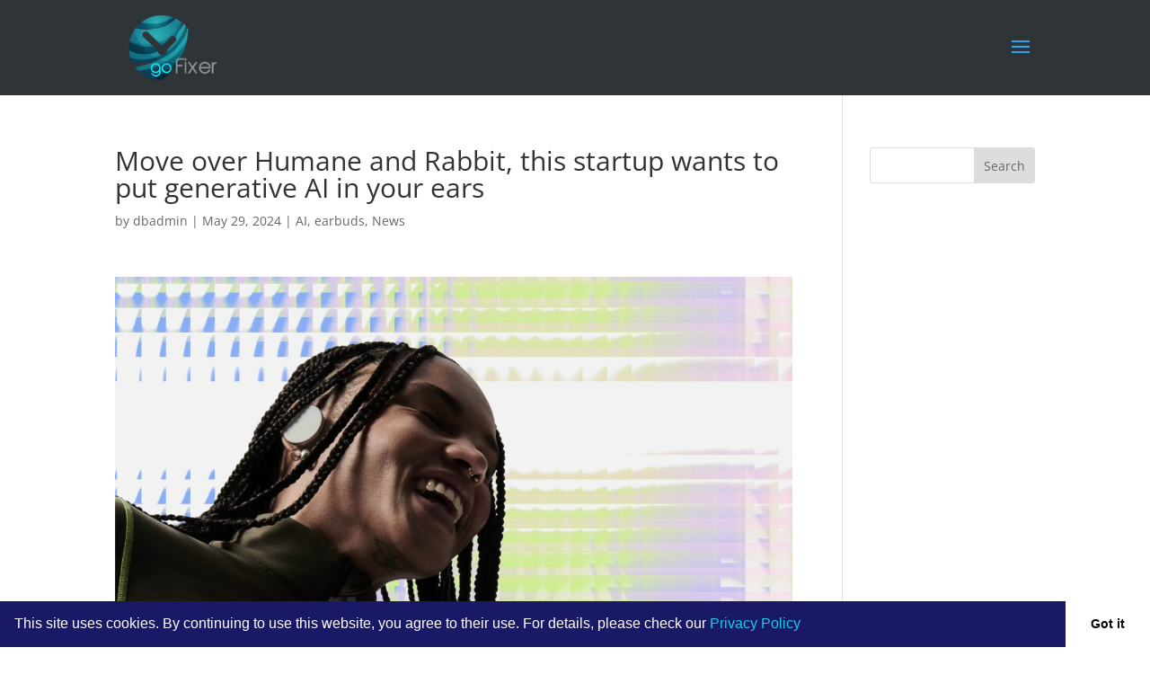

--- FILE ---
content_type: text/html; charset=UTF-8
request_url: https://gofixer.co.za/move-over-humane-and-rabbit-this-startup-wants-to-put-generative-ai-in-your-ears/
body_size: 39496
content:
<!DOCTYPE html>
<html lang="en-US">
<head>
	<meta charset="UTF-8" />
<meta http-equiv="X-UA-Compatible" content="IE=edge">
	<link rel="pingback" href="https://gofixer.co.za/xmlrpc.php" />

	<script type="text/javascript">
		document.documentElement.className = 'js';
	</script>

	<title>Move over Humane and Rabbit, this startup wants to put generative AI in your ears | GoFixer</title>
<link rel="preconnect" href="https://fonts.gstatic.com" crossorigin /><style id="et-divi-open-sans-inline-css">/* Original: https://fonts.googleapis.com/css?family=Open+Sans:300italic,400italic,600italic,700italic,800italic,400,300,600,700,800&#038;subset=latin,latin-ext&#038;display=swap *//* User Agent: Mozilla/5.0 (Unknown; Linux x86_64) AppleWebKit/538.1 (KHTML, like Gecko) Safari/538.1 Daum/4.1 */@font-face {font-family: 'Open Sans';font-style: italic;font-weight: 300;font-stretch: normal;font-display: swap;src: url(https://fonts.gstatic.com/s/opensans/v44/memQYaGs126MiZpBA-UFUIcVXSCEkx2cmqvXlWq8tWZ0Pw86hd0Rk5hkWV4exQ.ttf) format('truetype');}@font-face {font-family: 'Open Sans';font-style: italic;font-weight: 400;font-stretch: normal;font-display: swap;src: url(https://fonts.gstatic.com/s/opensans/v44/memQYaGs126MiZpBA-UFUIcVXSCEkx2cmqvXlWq8tWZ0Pw86hd0Rk8ZkWV4exQ.ttf) format('truetype');}@font-face {font-family: 'Open Sans';font-style: italic;font-weight: 600;font-stretch: normal;font-display: swap;src: url(https://fonts.gstatic.com/s/opensans/v44/memQYaGs126MiZpBA-UFUIcVXSCEkx2cmqvXlWq8tWZ0Pw86hd0RkxhjWV4exQ.ttf) format('truetype');}@font-face {font-family: 'Open Sans';font-style: italic;font-weight: 700;font-stretch: normal;font-display: swap;src: url(https://fonts.gstatic.com/s/opensans/v44/memQYaGs126MiZpBA-UFUIcVXSCEkx2cmqvXlWq8tWZ0Pw86hd0RkyFjWV4exQ.ttf) format('truetype');}@font-face {font-family: 'Open Sans';font-style: italic;font-weight: 800;font-stretch: normal;font-display: swap;src: url(https://fonts.gstatic.com/s/opensans/v44/memQYaGs126MiZpBA-UFUIcVXSCEkx2cmqvXlWq8tWZ0Pw86hd0Rk0ZjWV4exQ.ttf) format('truetype');}@font-face {font-family: 'Open Sans';font-style: normal;font-weight: 300;font-stretch: normal;font-display: swap;src: url(https://fonts.gstatic.com/s/opensans/v44/memSYaGs126MiZpBA-UvWbX2vVnXBbObj2OVZyOOSr4dVJWUgsiH0B4uaVc.ttf) format('truetype');}@font-face {font-family: 'Open Sans';font-style: normal;font-weight: 400;font-stretch: normal;font-display: swap;src: url(https://fonts.gstatic.com/s/opensans/v44/memSYaGs126MiZpBA-UvWbX2vVnXBbObj2OVZyOOSr4dVJWUgsjZ0B4uaVc.ttf) format('truetype');}@font-face {font-family: 'Open Sans';font-style: normal;font-weight: 600;font-stretch: normal;font-display: swap;src: url(https://fonts.gstatic.com/s/opensans/v44/memSYaGs126MiZpBA-UvWbX2vVnXBbObj2OVZyOOSr4dVJWUgsgH1x4uaVc.ttf) format('truetype');}@font-face {font-family: 'Open Sans';font-style: normal;font-weight: 700;font-stretch: normal;font-display: swap;src: url(https://fonts.gstatic.com/s/opensans/v44/memSYaGs126MiZpBA-UvWbX2vVnXBbObj2OVZyOOSr4dVJWUgsg-1x4uaVc.ttf) format('truetype');}@font-face {font-family: 'Open Sans';font-style: normal;font-weight: 800;font-stretch: normal;font-display: swap;src: url(https://fonts.gstatic.com/s/opensans/v44/memSYaGs126MiZpBA-UvWbX2vVnXBbObj2OVZyOOSr4dVJWUgshZ1x4uaVc.ttf) format('truetype');}/* User Agent: Mozilla/5.0 (Windows NT 6.1; WOW64; rv:27.0) Gecko/20100101 Firefox/27.0 */@font-face {font-family: 'Open Sans';font-style: italic;font-weight: 300;font-stretch: normal;font-display: swap;src: url(https://fonts.gstatic.com/l/font?kit=memQYaGs126MiZpBA-UFUIcVXSCEkx2cmqvXlWq8tWZ0Pw86hd0Rk5hkWV4exg&skey=743457fe2cc29280&v=v44) format('woff');}@font-face {font-family: 'Open Sans';font-style: italic;font-weight: 400;font-stretch: normal;font-display: swap;src: url(https://fonts.gstatic.com/l/font?kit=memQYaGs126MiZpBA-UFUIcVXSCEkx2cmqvXlWq8tWZ0Pw86hd0Rk8ZkWV4exg&skey=743457fe2cc29280&v=v44) format('woff');}@font-face {font-family: 'Open Sans';font-style: italic;font-weight: 600;font-stretch: normal;font-display: swap;src: url(https://fonts.gstatic.com/l/font?kit=memQYaGs126MiZpBA-UFUIcVXSCEkx2cmqvXlWq8tWZ0Pw86hd0RkxhjWV4exg&skey=743457fe2cc29280&v=v44) format('woff');}@font-face {font-family: 'Open Sans';font-style: italic;font-weight: 700;font-stretch: normal;font-display: swap;src: url(https://fonts.gstatic.com/l/font?kit=memQYaGs126MiZpBA-UFUIcVXSCEkx2cmqvXlWq8tWZ0Pw86hd0RkyFjWV4exg&skey=743457fe2cc29280&v=v44) format('woff');}@font-face {font-family: 'Open Sans';font-style: italic;font-weight: 800;font-stretch: normal;font-display: swap;src: url(https://fonts.gstatic.com/l/font?kit=memQYaGs126MiZpBA-UFUIcVXSCEkx2cmqvXlWq8tWZ0Pw86hd0Rk0ZjWV4exg&skey=743457fe2cc29280&v=v44) format('woff');}@font-face {font-family: 'Open Sans';font-style: normal;font-weight: 300;font-stretch: normal;font-display: swap;src: url(https://fonts.gstatic.com/l/font?kit=memSYaGs126MiZpBA-UvWbX2vVnXBbObj2OVZyOOSr4dVJWUgsiH0B4uaVQ&skey=62c1cbfccc78b4b2&v=v44) format('woff');}@font-face {font-family: 'Open Sans';font-style: normal;font-weight: 400;font-stretch: normal;font-display: swap;src: url(https://fonts.gstatic.com/l/font?kit=memSYaGs126MiZpBA-UvWbX2vVnXBbObj2OVZyOOSr4dVJWUgsjZ0B4uaVQ&skey=62c1cbfccc78b4b2&v=v44) format('woff');}@font-face {font-family: 'Open Sans';font-style: normal;font-weight: 600;font-stretch: normal;font-display: swap;src: url(https://fonts.gstatic.com/l/font?kit=memSYaGs126MiZpBA-UvWbX2vVnXBbObj2OVZyOOSr4dVJWUgsgH1x4uaVQ&skey=62c1cbfccc78b4b2&v=v44) format('woff');}@font-face {font-family: 'Open Sans';font-style: normal;font-weight: 700;font-stretch: normal;font-display: swap;src: url(https://fonts.gstatic.com/l/font?kit=memSYaGs126MiZpBA-UvWbX2vVnXBbObj2OVZyOOSr4dVJWUgsg-1x4uaVQ&skey=62c1cbfccc78b4b2&v=v44) format('woff');}@font-face {font-family: 'Open Sans';font-style: normal;font-weight: 800;font-stretch: normal;font-display: swap;src: url(https://fonts.gstatic.com/l/font?kit=memSYaGs126MiZpBA-UvWbX2vVnXBbObj2OVZyOOSr4dVJWUgshZ1x4uaVQ&skey=62c1cbfccc78b4b2&v=v44) format('woff');}/* User Agent: Mozilla/5.0 (Windows NT 6.3; rv:39.0) Gecko/20100101 Firefox/39.0 */@font-face {font-family: 'Open Sans';font-style: italic;font-weight: 300;font-stretch: normal;font-display: swap;src: url(https://fonts.gstatic.com/s/opensans/v44/memQYaGs126MiZpBA-UFUIcVXSCEkx2cmqvXlWq8tWZ0Pw86hd0Rk5hkWV4ewA.woff2) format('woff2');}@font-face {font-family: 'Open Sans';font-style: italic;font-weight: 400;font-stretch: normal;font-display: swap;src: url(https://fonts.gstatic.com/s/opensans/v44/memQYaGs126MiZpBA-UFUIcVXSCEkx2cmqvXlWq8tWZ0Pw86hd0Rk8ZkWV4ewA.woff2) format('woff2');}@font-face {font-family: 'Open Sans';font-style: italic;font-weight: 600;font-stretch: normal;font-display: swap;src: url(https://fonts.gstatic.com/s/opensans/v44/memQYaGs126MiZpBA-UFUIcVXSCEkx2cmqvXlWq8tWZ0Pw86hd0RkxhjWV4ewA.woff2) format('woff2');}@font-face {font-family: 'Open Sans';font-style: italic;font-weight: 700;font-stretch: normal;font-display: swap;src: url(https://fonts.gstatic.com/s/opensans/v44/memQYaGs126MiZpBA-UFUIcVXSCEkx2cmqvXlWq8tWZ0Pw86hd0RkyFjWV4ewA.woff2) format('woff2');}@font-face {font-family: 'Open Sans';font-style: italic;font-weight: 800;font-stretch: normal;font-display: swap;src: url(https://fonts.gstatic.com/s/opensans/v44/memQYaGs126MiZpBA-UFUIcVXSCEkx2cmqvXlWq8tWZ0Pw86hd0Rk0ZjWV4ewA.woff2) format('woff2');}@font-face {font-family: 'Open Sans';font-style: normal;font-weight: 300;font-stretch: normal;font-display: swap;src: url(https://fonts.gstatic.com/s/opensans/v44/memSYaGs126MiZpBA-UvWbX2vVnXBbObj2OVZyOOSr4dVJWUgsiH0B4uaVI.woff2) format('woff2');}@font-face {font-family: 'Open Sans';font-style: normal;font-weight: 400;font-stretch: normal;font-display: swap;src: url(https://fonts.gstatic.com/s/opensans/v44/memSYaGs126MiZpBA-UvWbX2vVnXBbObj2OVZyOOSr4dVJWUgsjZ0B4uaVI.woff2) format('woff2');}@font-face {font-family: 'Open Sans';font-style: normal;font-weight: 600;font-stretch: normal;font-display: swap;src: url(https://fonts.gstatic.com/s/opensans/v44/memSYaGs126MiZpBA-UvWbX2vVnXBbObj2OVZyOOSr4dVJWUgsgH1x4uaVI.woff2) format('woff2');}@font-face {font-family: 'Open Sans';font-style: normal;font-weight: 700;font-stretch: normal;font-display: swap;src: url(https://fonts.gstatic.com/s/opensans/v44/memSYaGs126MiZpBA-UvWbX2vVnXBbObj2OVZyOOSr4dVJWUgsg-1x4uaVI.woff2) format('woff2');}@font-face {font-family: 'Open Sans';font-style: normal;font-weight: 800;font-stretch: normal;font-display: swap;src: url(https://fonts.gstatic.com/s/opensans/v44/memSYaGs126MiZpBA-UvWbX2vVnXBbObj2OVZyOOSr4dVJWUgshZ1x4uaVI.woff2) format('woff2');}</style><meta name='robots' content='max-image-preview:large' />
<script type="text/javascript">
			let jqueryParams=[],jQuery=function(r){return jqueryParams=[...jqueryParams,r],jQuery},$=function(r){return jqueryParams=[...jqueryParams,r],$};window.jQuery=jQuery,window.$=jQuery;let customHeadScripts=!1;jQuery.fn=jQuery.prototype={},$.fn=jQuery.prototype={},jQuery.noConflict=function(r){if(window.jQuery)return jQuery=window.jQuery,$=window.jQuery,customHeadScripts=!0,jQuery.noConflict},jQuery.ready=function(r){jqueryParams=[...jqueryParams,r]},$.ready=function(r){jqueryParams=[...jqueryParams,r]},jQuery.load=function(r){jqueryParams=[...jqueryParams,r]},$.load=function(r){jqueryParams=[...jqueryParams,r]},jQuery.fn.ready=function(r){jqueryParams=[...jqueryParams,r]},$.fn.ready=function(r){jqueryParams=[...jqueryParams,r]};</script><link rel="alternate" type="application/rss+xml" title="GoFixer &raquo; Feed" href="https://gofixer.co.za/feed/" />
<link rel="alternate" type="application/rss+xml" title="GoFixer &raquo; Comments Feed" href="https://gofixer.co.za/comments/feed/" />
<meta content="Divi v.4.27.4" name="generator"/><link rel='stylesheet' id='wp-block-library-css' href='https://gofixer.co.za/wp-includes/css/dist/block-library/style.min.css?ver=6.4.7' type='text/css' media='all' />
<style id='wp-block-library-theme-inline-css' type='text/css'>
.wp-block-audio figcaption{color:#555;font-size:13px;text-align:center}.is-dark-theme .wp-block-audio figcaption{color:hsla(0,0%,100%,.65)}.wp-block-audio{margin:0 0 1em}.wp-block-code{border:1px solid #ccc;border-radius:4px;font-family:Menlo,Consolas,monaco,monospace;padding:.8em 1em}.wp-block-embed figcaption{color:#555;font-size:13px;text-align:center}.is-dark-theme .wp-block-embed figcaption{color:hsla(0,0%,100%,.65)}.wp-block-embed{margin:0 0 1em}.blocks-gallery-caption{color:#555;font-size:13px;text-align:center}.is-dark-theme .blocks-gallery-caption{color:hsla(0,0%,100%,.65)}.wp-block-image figcaption{color:#555;font-size:13px;text-align:center}.is-dark-theme .wp-block-image figcaption{color:hsla(0,0%,100%,.65)}.wp-block-image{margin:0 0 1em}.wp-block-pullquote{border-bottom:4px solid;border-top:4px solid;color:currentColor;margin-bottom:1.75em}.wp-block-pullquote cite,.wp-block-pullquote footer,.wp-block-pullquote__citation{color:currentColor;font-size:.8125em;font-style:normal;text-transform:uppercase}.wp-block-quote{border-left:.25em solid;margin:0 0 1.75em;padding-left:1em}.wp-block-quote cite,.wp-block-quote footer{color:currentColor;font-size:.8125em;font-style:normal;position:relative}.wp-block-quote.has-text-align-right{border-left:none;border-right:.25em solid;padding-left:0;padding-right:1em}.wp-block-quote.has-text-align-center{border:none;padding-left:0}.wp-block-quote.is-large,.wp-block-quote.is-style-large,.wp-block-quote.is-style-plain{border:none}.wp-block-search .wp-block-search__label{font-weight:700}.wp-block-search__button{border:1px solid #ccc;padding:.375em .625em}:where(.wp-block-group.has-background){padding:1.25em 2.375em}.wp-block-separator.has-css-opacity{opacity:.4}.wp-block-separator{border:none;border-bottom:2px solid;margin-left:auto;margin-right:auto}.wp-block-separator.has-alpha-channel-opacity{opacity:1}.wp-block-separator:not(.is-style-wide):not(.is-style-dots){width:100px}.wp-block-separator.has-background:not(.is-style-dots){border-bottom:none;height:1px}.wp-block-separator.has-background:not(.is-style-wide):not(.is-style-dots){height:2px}.wp-block-table{margin:0 0 1em}.wp-block-table td,.wp-block-table th{word-break:normal}.wp-block-table figcaption{color:#555;font-size:13px;text-align:center}.is-dark-theme .wp-block-table figcaption{color:hsla(0,0%,100%,.65)}.wp-block-video figcaption{color:#555;font-size:13px;text-align:center}.is-dark-theme .wp-block-video figcaption{color:hsla(0,0%,100%,.65)}.wp-block-video{margin:0 0 1em}.wp-block-template-part.has-background{margin-bottom:0;margin-top:0;padding:1.25em 2.375em}
</style>
<style id='create-block-ea-blocks-style-inline-css' type='text/css'>
.wp-block-create-block-ea-blocks{background-color:#21759b;color:#fff;padding:2px}

</style>
<style id='ea-blocks-ea-fullcalendar-style-inline-css' type='text/css'>
.wp-block-create-block-ea-blocks{background-color:#21759b;color:#fff;padding:2px}

</style>
<style id='global-styles-inline-css' type='text/css'>
body{--wp--preset--color--black: #000000;--wp--preset--color--cyan-bluish-gray: #abb8c3;--wp--preset--color--white: #ffffff;--wp--preset--color--pale-pink: #f78da7;--wp--preset--color--vivid-red: #cf2e2e;--wp--preset--color--luminous-vivid-orange: #ff6900;--wp--preset--color--luminous-vivid-amber: #fcb900;--wp--preset--color--light-green-cyan: #7bdcb5;--wp--preset--color--vivid-green-cyan: #00d084;--wp--preset--color--pale-cyan-blue: #8ed1fc;--wp--preset--color--vivid-cyan-blue: #0693e3;--wp--preset--color--vivid-purple: #9b51e0;--wp--preset--gradient--vivid-cyan-blue-to-vivid-purple: linear-gradient(135deg,rgba(6,147,227,1) 0%,rgb(155,81,224) 100%);--wp--preset--gradient--light-green-cyan-to-vivid-green-cyan: linear-gradient(135deg,rgb(122,220,180) 0%,rgb(0,208,130) 100%);--wp--preset--gradient--luminous-vivid-amber-to-luminous-vivid-orange: linear-gradient(135deg,rgba(252,185,0,1) 0%,rgba(255,105,0,1) 100%);--wp--preset--gradient--luminous-vivid-orange-to-vivid-red: linear-gradient(135deg,rgba(255,105,0,1) 0%,rgb(207,46,46) 100%);--wp--preset--gradient--very-light-gray-to-cyan-bluish-gray: linear-gradient(135deg,rgb(238,238,238) 0%,rgb(169,184,195) 100%);--wp--preset--gradient--cool-to-warm-spectrum: linear-gradient(135deg,rgb(74,234,220) 0%,rgb(151,120,209) 20%,rgb(207,42,186) 40%,rgb(238,44,130) 60%,rgb(251,105,98) 80%,rgb(254,248,76) 100%);--wp--preset--gradient--blush-light-purple: linear-gradient(135deg,rgb(255,206,236) 0%,rgb(152,150,240) 100%);--wp--preset--gradient--blush-bordeaux: linear-gradient(135deg,rgb(254,205,165) 0%,rgb(254,45,45) 50%,rgb(107,0,62) 100%);--wp--preset--gradient--luminous-dusk: linear-gradient(135deg,rgb(255,203,112) 0%,rgb(199,81,192) 50%,rgb(65,88,208) 100%);--wp--preset--gradient--pale-ocean: linear-gradient(135deg,rgb(255,245,203) 0%,rgb(182,227,212) 50%,rgb(51,167,181) 100%);--wp--preset--gradient--electric-grass: linear-gradient(135deg,rgb(202,248,128) 0%,rgb(113,206,126) 100%);--wp--preset--gradient--midnight: linear-gradient(135deg,rgb(2,3,129) 0%,rgb(40,116,252) 100%);--wp--preset--font-size--small: 13px;--wp--preset--font-size--medium: 20px;--wp--preset--font-size--large: 36px;--wp--preset--font-size--x-large: 42px;--wp--preset--spacing--20: 0.44rem;--wp--preset--spacing--30: 0.67rem;--wp--preset--spacing--40: 1rem;--wp--preset--spacing--50: 1.5rem;--wp--preset--spacing--60: 2.25rem;--wp--preset--spacing--70: 3.38rem;--wp--preset--spacing--80: 5.06rem;--wp--preset--shadow--natural: 6px 6px 9px rgba(0, 0, 0, 0.2);--wp--preset--shadow--deep: 12px 12px 50px rgba(0, 0, 0, 0.4);--wp--preset--shadow--sharp: 6px 6px 0px rgba(0, 0, 0, 0.2);--wp--preset--shadow--outlined: 6px 6px 0px -3px rgba(255, 255, 255, 1), 6px 6px rgba(0, 0, 0, 1);--wp--preset--shadow--crisp: 6px 6px 0px rgba(0, 0, 0, 1);}body { margin: 0;--wp--style--global--content-size: 823px;--wp--style--global--wide-size: 1080px; }.wp-site-blocks > .alignleft { float: left; margin-right: 2em; }.wp-site-blocks > .alignright { float: right; margin-left: 2em; }.wp-site-blocks > .aligncenter { justify-content: center; margin-left: auto; margin-right: auto; }:where(.is-layout-flex){gap: 0.5em;}:where(.is-layout-grid){gap: 0.5em;}body .is-layout-flow > .alignleft{float: left;margin-inline-start: 0;margin-inline-end: 2em;}body .is-layout-flow > .alignright{float: right;margin-inline-start: 2em;margin-inline-end: 0;}body .is-layout-flow > .aligncenter{margin-left: auto !important;margin-right: auto !important;}body .is-layout-constrained > .alignleft{float: left;margin-inline-start: 0;margin-inline-end: 2em;}body .is-layout-constrained > .alignright{float: right;margin-inline-start: 2em;margin-inline-end: 0;}body .is-layout-constrained > .aligncenter{margin-left: auto !important;margin-right: auto !important;}body .is-layout-constrained > :where(:not(.alignleft):not(.alignright):not(.alignfull)){max-width: var(--wp--style--global--content-size);margin-left: auto !important;margin-right: auto !important;}body .is-layout-constrained > .alignwide{max-width: var(--wp--style--global--wide-size);}body .is-layout-flex{display: flex;}body .is-layout-flex{flex-wrap: wrap;align-items: center;}body .is-layout-flex > *{margin: 0;}body .is-layout-grid{display: grid;}body .is-layout-grid > *{margin: 0;}body{padding-top: 0px;padding-right: 0px;padding-bottom: 0px;padding-left: 0px;}.wp-element-button, .wp-block-button__link{background-color: #32373c;border-width: 0;color: #fff;font-family: inherit;font-size: inherit;line-height: inherit;padding: calc(0.667em + 2px) calc(1.333em + 2px);text-decoration: none;}.has-black-color{color: var(--wp--preset--color--black) !important;}.has-cyan-bluish-gray-color{color: var(--wp--preset--color--cyan-bluish-gray) !important;}.has-white-color{color: var(--wp--preset--color--white) !important;}.has-pale-pink-color{color: var(--wp--preset--color--pale-pink) !important;}.has-vivid-red-color{color: var(--wp--preset--color--vivid-red) !important;}.has-luminous-vivid-orange-color{color: var(--wp--preset--color--luminous-vivid-orange) !important;}.has-luminous-vivid-amber-color{color: var(--wp--preset--color--luminous-vivid-amber) !important;}.has-light-green-cyan-color{color: var(--wp--preset--color--light-green-cyan) !important;}.has-vivid-green-cyan-color{color: var(--wp--preset--color--vivid-green-cyan) !important;}.has-pale-cyan-blue-color{color: var(--wp--preset--color--pale-cyan-blue) !important;}.has-vivid-cyan-blue-color{color: var(--wp--preset--color--vivid-cyan-blue) !important;}.has-vivid-purple-color{color: var(--wp--preset--color--vivid-purple) !important;}.has-black-background-color{background-color: var(--wp--preset--color--black) !important;}.has-cyan-bluish-gray-background-color{background-color: var(--wp--preset--color--cyan-bluish-gray) !important;}.has-white-background-color{background-color: var(--wp--preset--color--white) !important;}.has-pale-pink-background-color{background-color: var(--wp--preset--color--pale-pink) !important;}.has-vivid-red-background-color{background-color: var(--wp--preset--color--vivid-red) !important;}.has-luminous-vivid-orange-background-color{background-color: var(--wp--preset--color--luminous-vivid-orange) !important;}.has-luminous-vivid-amber-background-color{background-color: var(--wp--preset--color--luminous-vivid-amber) !important;}.has-light-green-cyan-background-color{background-color: var(--wp--preset--color--light-green-cyan) !important;}.has-vivid-green-cyan-background-color{background-color: var(--wp--preset--color--vivid-green-cyan) !important;}.has-pale-cyan-blue-background-color{background-color: var(--wp--preset--color--pale-cyan-blue) !important;}.has-vivid-cyan-blue-background-color{background-color: var(--wp--preset--color--vivid-cyan-blue) !important;}.has-vivid-purple-background-color{background-color: var(--wp--preset--color--vivid-purple) !important;}.has-black-border-color{border-color: var(--wp--preset--color--black) !important;}.has-cyan-bluish-gray-border-color{border-color: var(--wp--preset--color--cyan-bluish-gray) !important;}.has-white-border-color{border-color: var(--wp--preset--color--white) !important;}.has-pale-pink-border-color{border-color: var(--wp--preset--color--pale-pink) !important;}.has-vivid-red-border-color{border-color: var(--wp--preset--color--vivid-red) !important;}.has-luminous-vivid-orange-border-color{border-color: var(--wp--preset--color--luminous-vivid-orange) !important;}.has-luminous-vivid-amber-border-color{border-color: var(--wp--preset--color--luminous-vivid-amber) !important;}.has-light-green-cyan-border-color{border-color: var(--wp--preset--color--light-green-cyan) !important;}.has-vivid-green-cyan-border-color{border-color: var(--wp--preset--color--vivid-green-cyan) !important;}.has-pale-cyan-blue-border-color{border-color: var(--wp--preset--color--pale-cyan-blue) !important;}.has-vivid-cyan-blue-border-color{border-color: var(--wp--preset--color--vivid-cyan-blue) !important;}.has-vivid-purple-border-color{border-color: var(--wp--preset--color--vivid-purple) !important;}.has-vivid-cyan-blue-to-vivid-purple-gradient-background{background: var(--wp--preset--gradient--vivid-cyan-blue-to-vivid-purple) !important;}.has-light-green-cyan-to-vivid-green-cyan-gradient-background{background: var(--wp--preset--gradient--light-green-cyan-to-vivid-green-cyan) !important;}.has-luminous-vivid-amber-to-luminous-vivid-orange-gradient-background{background: var(--wp--preset--gradient--luminous-vivid-amber-to-luminous-vivid-orange) !important;}.has-luminous-vivid-orange-to-vivid-red-gradient-background{background: var(--wp--preset--gradient--luminous-vivid-orange-to-vivid-red) !important;}.has-very-light-gray-to-cyan-bluish-gray-gradient-background{background: var(--wp--preset--gradient--very-light-gray-to-cyan-bluish-gray) !important;}.has-cool-to-warm-spectrum-gradient-background{background: var(--wp--preset--gradient--cool-to-warm-spectrum) !important;}.has-blush-light-purple-gradient-background{background: var(--wp--preset--gradient--blush-light-purple) !important;}.has-blush-bordeaux-gradient-background{background: var(--wp--preset--gradient--blush-bordeaux) !important;}.has-luminous-dusk-gradient-background{background: var(--wp--preset--gradient--luminous-dusk) !important;}.has-pale-ocean-gradient-background{background: var(--wp--preset--gradient--pale-ocean) !important;}.has-electric-grass-gradient-background{background: var(--wp--preset--gradient--electric-grass) !important;}.has-midnight-gradient-background{background: var(--wp--preset--gradient--midnight) !important;}.has-small-font-size{font-size: var(--wp--preset--font-size--small) !important;}.has-medium-font-size{font-size: var(--wp--preset--font-size--medium) !important;}.has-large-font-size{font-size: var(--wp--preset--font-size--large) !important;}.has-x-large-font-size{font-size: var(--wp--preset--font-size--x-large) !important;}
.wp-block-navigation a:where(:not(.wp-element-button)){color: inherit;}
:where(.wp-block-post-template.is-layout-flex){gap: 1.25em;}:where(.wp-block-post-template.is-layout-grid){gap: 1.25em;}
:where(.wp-block-columns.is-layout-flex){gap: 2em;}:where(.wp-block-columns.is-layout-grid){gap: 2em;}
.wp-block-pullquote{font-size: 1.5em;line-height: 1.6;}
</style>
<link rel='stylesheet' id='dcc-style-css' href='https://gofixer.co.za/wp-content/plugins/cookie-consent-for-divi/assets/css/cookieconsent.min.css?ver=6.4.7' type='text/css' media='all' />
<style id='divi-style-inline-inline-css' type='text/css'>
/*!
Theme Name: Divi
Theme URI: http://www.elegantthemes.com/gallery/divi/
Version: 4.27.4
Description: Smart. Flexible. Beautiful. Divi is the most powerful theme in our collection.
Author: Elegant Themes
Author URI: http://www.elegantthemes.com
License: GNU General Public License v2
License URI: http://www.gnu.org/licenses/gpl-2.0.html
*/

a,abbr,acronym,address,applet,b,big,blockquote,body,center,cite,code,dd,del,dfn,div,dl,dt,em,fieldset,font,form,h1,h2,h3,h4,h5,h6,html,i,iframe,img,ins,kbd,label,legend,li,object,ol,p,pre,q,s,samp,small,span,strike,strong,sub,sup,tt,u,ul,var{margin:0;padding:0;border:0;outline:0;font-size:100%;-ms-text-size-adjust:100%;-webkit-text-size-adjust:100%;vertical-align:baseline;background:transparent}body{line-height:1}ol,ul{list-style:none}blockquote,q{quotes:none}blockquote:after,blockquote:before,q:after,q:before{content:"";content:none}blockquote{margin:20px 0 30px;border-left:5px solid;padding-left:20px}:focus{outline:0}del{text-decoration:line-through}pre{overflow:auto;padding:10px}figure{margin:0}table{border-collapse:collapse;border-spacing:0}article,aside,footer,header,hgroup,nav,section{display:block}body{font-family:Open Sans,Arial,sans-serif;font-size:14px;color:#666;background-color:#fff;line-height:1.7em;font-weight:500;-webkit-font-smoothing:antialiased;-moz-osx-font-smoothing:grayscale}body.page-template-page-template-blank-php #page-container{padding-top:0!important}body.et_cover_background{background-size:cover!important;background-position:top!important;background-repeat:no-repeat!important;background-attachment:fixed}a{color:#2ea3f2}a,a:hover{text-decoration:none}p{padding-bottom:1em}p:not(.has-background):last-of-type{padding-bottom:0}p.et_normal_padding{padding-bottom:1em}strong{font-weight:700}cite,em,i{font-style:italic}code,pre{font-family:Courier New,monospace;margin-bottom:10px}ins{text-decoration:none}sub,sup{height:0;line-height:1;position:relative;vertical-align:baseline}sup{bottom:.8em}sub{top:.3em}dl{margin:0 0 1.5em}dl dt{font-weight:700}dd{margin-left:1.5em}blockquote p{padding-bottom:0}embed,iframe,object,video{max-width:100%}h1,h2,h3,h4,h5,h6{color:#333;padding-bottom:10px;line-height:1em;font-weight:500}h1 a,h2 a,h3 a,h4 a,h5 a,h6 a{color:inherit}h1{font-size:30px}h2{font-size:26px}h3{font-size:22px}h4{font-size:18px}h5{font-size:16px}h6{font-size:14px}input{-webkit-appearance:none}input[type=checkbox]{-webkit-appearance:checkbox}input[type=radio]{-webkit-appearance:radio}input.text,input.title,input[type=email],input[type=password],input[type=tel],input[type=text],select,textarea{background-color:#fff;border:1px solid #bbb;padding:2px;color:#4e4e4e}input.text:focus,input.title:focus,input[type=text]:focus,select:focus,textarea:focus{border-color:#2d3940;color:#3e3e3e}input.text,input.title,input[type=text],select,textarea{margin:0}textarea{padding:4px}button,input,select,textarea{font-family:inherit}img{max-width:100%;height:auto}.clear{clear:both}br.clear{margin:0;padding:0}.pagination{clear:both}#et_search_icon:hover,.et-social-icon a:hover,.et_password_protected_form .et_submit_button,.form-submit .et_pb_buttontton.alt.disabled,.nav-single a,.posted_in a{color:#2ea3f2}.et-search-form,blockquote{border-color:#2ea3f2}#main-content{background-color:#fff}.container{width:80%;max-width:1080px;margin:auto;position:relative}body:not(.et-tb) #main-content .container,body:not(.et-tb-has-header) #main-content .container{padding-top:58px}.et_full_width_page #main-content .container:before{display:none}.main_title{margin-bottom:20px}.et_password_protected_form .et_submit_button:hover,.form-submit .et_pb_button:hover{background:rgba(0,0,0,.05)}.et_button_icon_visible .et_pb_button{padding-right:2em;padding-left:.7em}.et_button_icon_visible .et_pb_button:after{opacity:1;margin-left:0}.et_button_left .et_pb_button:hover:after{left:.15em}.et_button_left .et_pb_button:after{margin-left:0;left:1em}.et_button_icon_visible.et_button_left .et_pb_button,.et_button_left .et_pb_button:hover,.et_button_left .et_pb_module .et_pb_button:hover{padding-left:2em;padding-right:.7em}.et_button_icon_visible.et_button_left .et_pb_button:after,.et_button_left .et_pb_button:hover:after{left:.15em}.et_password_protected_form .et_submit_button:hover,.form-submit .et_pb_button:hover{padding:.3em 1em}.et_button_no_icon .et_pb_button:after{display:none}.et_button_no_icon.et_button_icon_visible.et_button_left .et_pb_button,.et_button_no_icon.et_button_left .et_pb_button:hover,.et_button_no_icon .et_pb_button,.et_button_no_icon .et_pb_button:hover{padding:.3em 1em!important}.et_button_custom_icon .et_pb_button:after{line-height:1.7em}.et_button_custom_icon.et_button_icon_visible .et_pb_button:after,.et_button_custom_icon .et_pb_button:hover:after{margin-left:.3em}#left-area .post_format-post-format-gallery .wp-block-gallery:first-of-type{padding:0;margin-bottom:-16px}.entry-content table:not(.variations){border:1px solid #eee;margin:0 0 15px;text-align:left;width:100%}.entry-content thead th,.entry-content tr th{color:#555;font-weight:700;padding:9px 24px}.entry-content tr td{border-top:1px solid #eee;padding:6px 24px}#left-area ul,.entry-content ul,.et-l--body ul,.et-l--footer ul,.et-l--header ul{list-style-type:disc;padding:0 0 23px 1em;line-height:26px}#left-area ol,.entry-content ol,.et-l--body ol,.et-l--footer ol,.et-l--header ol{list-style-type:decimal;list-style-position:inside;padding:0 0 23px;line-height:26px}#left-area ul li ul,.entry-content ul li ol{padding:2px 0 2px 20px}#left-area ol li ul,.entry-content ol li ol,.et-l--body ol li ol,.et-l--footer ol li ol,.et-l--header ol li ol{padding:2px 0 2px 35px}#left-area ul.wp-block-gallery{display:-webkit-box;display:-ms-flexbox;display:flex;-ms-flex-wrap:wrap;flex-wrap:wrap;list-style-type:none;padding:0}#left-area ul.products{padding:0!important;line-height:1.7!important;list-style:none!important}.gallery-item a{display:block}.gallery-caption,.gallery-item a{width:90%}#wpadminbar{z-index:100001}#left-area .post-meta{font-size:14px;padding-bottom:15px}#left-area .post-meta a{text-decoration:none;color:#666}#left-area .et_featured_image{padding-bottom:7px}.single .post{padding-bottom:25px}body.single .et_audio_content{margin-bottom:-6px}.nav-single a{text-decoration:none;color:#2ea3f2;font-size:14px;font-weight:400}.nav-previous{float:left}.nav-next{float:right}.et_password_protected_form p input{background-color:#eee;border:none!important;width:100%!important;border-radius:0!important;font-size:14px;color:#999!important;padding:16px!important;-webkit-box-sizing:border-box;box-sizing:border-box}.et_password_protected_form label{display:none}.et_password_protected_form .et_submit_button{font-family:inherit;display:block;float:right;margin:8px auto 0;cursor:pointer}.post-password-required p.nocomments.container{max-width:100%}.post-password-required p.nocomments.container:before{display:none}.aligncenter,div.post .new-post .aligncenter{display:block;margin-left:auto;margin-right:auto}.wp-caption{border:1px solid #ddd;text-align:center;background-color:#f3f3f3;margin-bottom:10px;max-width:96%;padding:8px}.wp-caption.alignleft{margin:0 30px 20px 0}.wp-caption.alignright{margin:0 0 20px 30px}.wp-caption img{margin:0;padding:0;border:0}.wp-caption p.wp-caption-text{font-size:12px;padding:0 4px 5px;margin:0}.alignright{float:right}.alignleft{float:left}img.alignleft{display:inline;float:left;margin-right:15px}img.alignright{display:inline;float:right;margin-left:15px}.page.et_pb_pagebuilder_layout #main-content{background-color:transparent}body #main-content .et_builder_inner_content>h1,body #main-content .et_builder_inner_content>h2,body #main-content .et_builder_inner_content>h3,body #main-content .et_builder_inner_content>h4,body #main-content .et_builder_inner_content>h5,body #main-content .et_builder_inner_content>h6{line-height:1.4em}body #main-content .et_builder_inner_content>p{line-height:1.7em}.wp-block-pullquote{margin:20px 0 30px}.wp-block-pullquote.has-background blockquote{border-left:none}.wp-block-group.has-background{padding:1.5em 1.5em .5em}@media (min-width:981px){#left-area{width:79.125%;padding-bottom:23px}#main-content .container:before{content:"";position:absolute;top:0;height:100%;width:1px;background-color:#e2e2e2}.et_full_width_page #left-area,.et_no_sidebar #left-area{float:none;width:100%!important}.et_full_width_page #left-area{padding-bottom:0}.et_no_sidebar #main-content .container:before{display:none}}@media (max-width:980px){#page-container{padding-top:80px}.et-tb #page-container,.et-tb-has-header #page-container{padding-top:0!important}#left-area,#sidebar{width:100%!important}#main-content .container:before{display:none!important}.et_full_width_page .et_gallery_item:nth-child(4n+1){clear:none}}@media print{#page-container{padding-top:0!important}}#wp-admin-bar-et-use-visual-builder a:before{font-family:ETmodules!important;content:"\e625";font-size:30px!important;width:28px;margin-top:-3px;color:#974df3!important}#wp-admin-bar-et-use-visual-builder:hover a:before{color:#fff!important}#wp-admin-bar-et-use-visual-builder:hover a,#wp-admin-bar-et-use-visual-builder a:hover{transition:background-color .5s ease;-webkit-transition:background-color .5s ease;-moz-transition:background-color .5s ease;background-color:#7e3bd0!important;color:#fff!important}* html .clearfix,:first-child+html .clearfix{zoom:1}.iphone .et_pb_section_video_bg video::-webkit-media-controls-start-playback-button{display:none!important;-webkit-appearance:none}.et_mobile_device .et_pb_section_parallax .et_pb_parallax_css{background-attachment:scroll}.et-social-facebook a.icon:before{content:"\e093"}.et-social-twitter a.icon:before{content:"\e094"}.et-social-google-plus a.icon:before{content:"\e096"}.et-social-instagram a.icon:before{content:"\e09a"}.et-social-rss a.icon:before{content:"\e09e"}.ai1ec-single-event:after{content:" ";display:table;clear:both}.evcal_event_details .evcal_evdata_cell .eventon_details_shading_bot.eventon_details_shading_bot{z-index:3}.wp-block-divi-layout{margin-bottom:1em}*{-webkit-box-sizing:border-box;box-sizing:border-box}#et-info-email:before,#et-info-phone:before,#et_search_icon:before,.comment-reply-link:after,.et-cart-info span:before,.et-pb-arrow-next:before,.et-pb-arrow-prev:before,.et-social-icon a:before,.et_audio_container .mejs-playpause-button button:before,.et_audio_container .mejs-volume-button button:before,.et_overlay:before,.et_password_protected_form .et_submit_button:after,.et_pb_button:after,.et_pb_contact_reset:after,.et_pb_contact_submit:after,.et_pb_font_icon:before,.et_pb_newsletter_button:after,.et_pb_pricing_table_button:after,.et_pb_promo_button:after,.et_pb_testimonial:before,.et_pb_toggle_title:before,.form-submit .et_pb_button:after,.mobile_menu_bar:before,a.et_pb_more_button:after{font-family:ETmodules!important;speak:none;font-style:normal;font-weight:400;-webkit-font-feature-settings:normal;font-feature-settings:normal;font-variant:normal;text-transform:none;line-height:1;-webkit-font-smoothing:antialiased;-moz-osx-font-smoothing:grayscale;text-shadow:0 0;direction:ltr}.et-pb-icon,.et_pb_custom_button_icon.et_pb_button:after,.et_pb_login .et_pb_custom_button_icon.et_pb_button:after,.et_pb_woo_custom_button_icon .button.et_pb_custom_button_icon.et_pb_button:after,.et_pb_woo_custom_button_icon .button.et_pb_custom_button_icon.et_pb_button:hover:after{content:attr(data-icon)}.et-pb-icon{font-family:ETmodules;speak:none;font-weight:400;-webkit-font-feature-settings:normal;font-feature-settings:normal;font-variant:normal;text-transform:none;line-height:1;-webkit-font-smoothing:antialiased;font-size:96px;font-style:normal;display:inline-block;-webkit-box-sizing:border-box;box-sizing:border-box;direction:ltr}#et-ajax-saving{display:none;-webkit-transition:background .3s,-webkit-box-shadow .3s;transition:background .3s,-webkit-box-shadow .3s;transition:background .3s,box-shadow .3s;transition:background .3s,box-shadow .3s,-webkit-box-shadow .3s;-webkit-box-shadow:rgba(0,139,219,.247059) 0 0 60px;box-shadow:0 0 60px rgba(0,139,219,.247059);position:fixed;top:50%;left:50%;width:50px;height:50px;background:#fff;border-radius:50px;margin:-25px 0 0 -25px;z-index:999999;text-align:center}#et-ajax-saving img{margin:9px}.et-safe-mode-indicator,.et-safe-mode-indicator:focus,.et-safe-mode-indicator:hover{-webkit-box-shadow:0 5px 10px rgba(41,196,169,.15);box-shadow:0 5px 10px rgba(41,196,169,.15);background:#29c4a9;color:#fff;font-size:14px;font-weight:600;padding:12px;line-height:16px;border-radius:3px;position:fixed;bottom:30px;right:30px;z-index:999999;text-decoration:none;font-family:Open Sans,sans-serif;-webkit-font-smoothing:antialiased;-moz-osx-font-smoothing:grayscale}.et_pb_button{font-size:20px;font-weight:500;padding:.3em 1em;line-height:1.7em!important;background-color:transparent;background-size:cover;background-position:50%;background-repeat:no-repeat;border:2px solid;border-radius:3px;-webkit-transition-duration:.2s;transition-duration:.2s;-webkit-transition-property:all!important;transition-property:all!important}.et_pb_button,.et_pb_button_inner{position:relative}.et_pb_button:hover,.et_pb_module .et_pb_button:hover{border:2px solid transparent;padding:.3em 2em .3em .7em}.et_pb_button:hover{background-color:hsla(0,0%,100%,.2)}.et_pb_bg_layout_light.et_pb_button:hover,.et_pb_bg_layout_light .et_pb_button:hover{background-color:rgba(0,0,0,.05)}.et_pb_button:after,.et_pb_button:before{font-size:32px;line-height:1em;content:"\35";opacity:0;position:absolute;margin-left:-1em;-webkit-transition:all .2s;transition:all .2s;text-transform:none;-webkit-font-feature-settings:"kern" off;font-feature-settings:"kern" off;font-variant:none;font-style:normal;font-weight:400;text-shadow:none}.et_pb_button.et_hover_enabled:hover:after,.et_pb_button.et_pb_hovered:hover:after{-webkit-transition:none!important;transition:none!important}.et_pb_button:before{display:none}.et_pb_button:hover:after{opacity:1;margin-left:0}.et_pb_column_1_3 h1,.et_pb_column_1_4 h1,.et_pb_column_1_5 h1,.et_pb_column_1_6 h1,.et_pb_column_2_5 h1{font-size:26px}.et_pb_column_1_3 h2,.et_pb_column_1_4 h2,.et_pb_column_1_5 h2,.et_pb_column_1_6 h2,.et_pb_column_2_5 h2{font-size:23px}.et_pb_column_1_3 h3,.et_pb_column_1_4 h3,.et_pb_column_1_5 h3,.et_pb_column_1_6 h3,.et_pb_column_2_5 h3{font-size:20px}.et_pb_column_1_3 h4,.et_pb_column_1_4 h4,.et_pb_column_1_5 h4,.et_pb_column_1_6 h4,.et_pb_column_2_5 h4{font-size:18px}.et_pb_column_1_3 h5,.et_pb_column_1_4 h5,.et_pb_column_1_5 h5,.et_pb_column_1_6 h5,.et_pb_column_2_5 h5{font-size:16px}.et_pb_column_1_3 h6,.et_pb_column_1_4 h6,.et_pb_column_1_5 h6,.et_pb_column_1_6 h6,.et_pb_column_2_5 h6{font-size:15px}.et_pb_bg_layout_dark,.et_pb_bg_layout_dark h1,.et_pb_bg_layout_dark h2,.et_pb_bg_layout_dark h3,.et_pb_bg_layout_dark h4,.et_pb_bg_layout_dark h5,.et_pb_bg_layout_dark h6{color:#fff!important}.et_pb_module.et_pb_text_align_left{text-align:left}.et_pb_module.et_pb_text_align_center{text-align:center}.et_pb_module.et_pb_text_align_right{text-align:right}.et_pb_module.et_pb_text_align_justified{text-align:justify}.clearfix:after{visibility:hidden;display:block;font-size:0;content:" ";clear:both;height:0}.et_pb_bg_layout_light .et_pb_more_button{color:#2ea3f2}.et_builder_inner_content{position:relative;z-index:1}header .et_builder_inner_content{z-index:2}.et_pb_css_mix_blend_mode_passthrough{mix-blend-mode:unset!important}.et_pb_image_container{margin:-20px -20px 29px}.et_pb_module_inner{position:relative}.et_hover_enabled_preview{z-index:2}.et_hover_enabled:hover{position:relative;z-index:2}.et_pb_all_tabs,.et_pb_module,.et_pb_posts_nav a,.et_pb_tab,.et_pb_with_background{position:relative;background-size:cover;background-position:50%;background-repeat:no-repeat}.et_pb_background_mask,.et_pb_background_pattern{bottom:0;left:0;position:absolute;right:0;top:0}.et_pb_background_mask{background-size:calc(100% + 2px) calc(100% + 2px);background-repeat:no-repeat;background-position:50%;overflow:hidden}.et_pb_background_pattern{background-position:0 0;background-repeat:repeat}.et_pb_with_border{position:relative;border:0 solid #333}.post-password-required .et_pb_row{padding:0;width:100%}.post-password-required .et_password_protected_form{min-height:0}body.et_pb_pagebuilder_layout.et_pb_show_title .post-password-required .et_password_protected_form h1,body:not(.et_pb_pagebuilder_layout) .post-password-required .et_password_protected_form h1{display:none}.et_pb_no_bg{padding:0!important}.et_overlay.et_pb_inline_icon:before,.et_pb_inline_icon:before{content:attr(data-icon)}.et_pb_more_button{color:inherit;text-shadow:none;text-decoration:none;display:inline-block;margin-top:20px}.et_parallax_bg_wrap{overflow:hidden;position:absolute;top:0;right:0;bottom:0;left:0}.et_parallax_bg{background-repeat:no-repeat;background-position:top;background-size:cover;position:absolute;bottom:0;left:0;width:100%;height:100%;display:block}.et_parallax_bg.et_parallax_bg__hover,.et_parallax_bg.et_parallax_bg_phone,.et_parallax_bg.et_parallax_bg_tablet,.et_parallax_gradient.et_parallax_gradient__hover,.et_parallax_gradient.et_parallax_gradient_phone,.et_parallax_gradient.et_parallax_gradient_tablet,.et_pb_section_parallax_hover:hover .et_parallax_bg:not(.et_parallax_bg__hover),.et_pb_section_parallax_hover:hover .et_parallax_gradient:not(.et_parallax_gradient__hover){display:none}.et_pb_section_parallax_hover:hover .et_parallax_bg.et_parallax_bg__hover,.et_pb_section_parallax_hover:hover .et_parallax_gradient.et_parallax_gradient__hover{display:block}.et_parallax_gradient{bottom:0;display:block;left:0;position:absolute;right:0;top:0}.et_pb_module.et_pb_section_parallax,.et_pb_posts_nav a.et_pb_section_parallax,.et_pb_tab.et_pb_section_parallax{position:relative}.et_pb_section_parallax .et_pb_parallax_css,.et_pb_slides .et_parallax_bg.et_pb_parallax_css{background-attachment:fixed}body.et-bfb .et_pb_section_parallax .et_pb_parallax_css,body.et-bfb .et_pb_slides .et_parallax_bg.et_pb_parallax_css{background-attachment:scroll;bottom:auto}.et_pb_section_parallax.et_pb_column .et_pb_module,.et_pb_section_parallax.et_pb_row .et_pb_column,.et_pb_section_parallax.et_pb_row .et_pb_module{z-index:9;position:relative}.et_pb_more_button:hover:after{opacity:1;margin-left:0}.et_pb_preload .et_pb_section_video_bg,.et_pb_preload>div{visibility:hidden}.et_pb_preload,.et_pb_section.et_pb_section_video.et_pb_preload{position:relative;background:#464646!important}.et_pb_preload:before{content:"";position:absolute;top:50%;left:50%;background:url(https://gofixer.co.za/wp-content/themes/Divi/includes/builder/styles/images/preloader.gif) no-repeat;border-radius:32px;width:32px;height:32px;margin:-16px 0 0 -16px}.box-shadow-overlay{position:absolute;top:0;left:0;width:100%;height:100%;z-index:10;pointer-events:none}.et_pb_section>.box-shadow-overlay~.et_pb_row{z-index:11}body.safari .section_has_divider{will-change:transform}.et_pb_row>.box-shadow-overlay{z-index:8}.has-box-shadow-overlay{position:relative}.et_clickable{cursor:pointer}.screen-reader-text{border:0;clip:rect(1px,1px,1px,1px);-webkit-clip-path:inset(50%);clip-path:inset(50%);height:1px;margin:-1px;overflow:hidden;padding:0;position:absolute!important;width:1px;word-wrap:normal!important}.et_multi_view_hidden,.et_multi_view_hidden_image{display:none!important}@keyframes multi-view-image-fade{0%{opacity:0}10%{opacity:.1}20%{opacity:.2}30%{opacity:.3}40%{opacity:.4}50%{opacity:.5}60%{opacity:.6}70%{opacity:.7}80%{opacity:.8}90%{opacity:.9}to{opacity:1}}.et_multi_view_image__loading{visibility:hidden}.et_multi_view_image__loaded{-webkit-animation:multi-view-image-fade .5s;animation:multi-view-image-fade .5s}#et-pb-motion-effects-offset-tracker{visibility:hidden!important;opacity:0;position:absolute;top:0;left:0}.et-pb-before-scroll-animation{opacity:0}header.et-l.et-l--header:after{clear:both;display:block;content:""}.et_pb_module{-webkit-animation-timing-function:linear;animation-timing-function:linear;-webkit-animation-duration:.2s;animation-duration:.2s}@-webkit-keyframes fadeBottom{0%{opacity:0;-webkit-transform:translateY(10%);transform:translateY(10%)}to{opacity:1;-webkit-transform:translateY(0);transform:translateY(0)}}@keyframes fadeBottom{0%{opacity:0;-webkit-transform:translateY(10%);transform:translateY(10%)}to{opacity:1;-webkit-transform:translateY(0);transform:translateY(0)}}@-webkit-keyframes fadeLeft{0%{opacity:0;-webkit-transform:translateX(-10%);transform:translateX(-10%)}to{opacity:1;-webkit-transform:translateX(0);transform:translateX(0)}}@keyframes fadeLeft{0%{opacity:0;-webkit-transform:translateX(-10%);transform:translateX(-10%)}to{opacity:1;-webkit-transform:translateX(0);transform:translateX(0)}}@-webkit-keyframes fadeRight{0%{opacity:0;-webkit-transform:translateX(10%);transform:translateX(10%)}to{opacity:1;-webkit-transform:translateX(0);transform:translateX(0)}}@keyframes fadeRight{0%{opacity:0;-webkit-transform:translateX(10%);transform:translateX(10%)}to{opacity:1;-webkit-transform:translateX(0);transform:translateX(0)}}@-webkit-keyframes fadeTop{0%{opacity:0;-webkit-transform:translateY(-10%);transform:translateY(-10%)}to{opacity:1;-webkit-transform:translateX(0);transform:translateX(0)}}@keyframes fadeTop{0%{opacity:0;-webkit-transform:translateY(-10%);transform:translateY(-10%)}to{opacity:1;-webkit-transform:translateX(0);transform:translateX(0)}}@-webkit-keyframes fadeIn{0%{opacity:0}to{opacity:1}}@keyframes fadeIn{0%{opacity:0}to{opacity:1}}.et-waypoint:not(.et_pb_counters){opacity:0}@media (min-width:981px){.et_pb_section.et_section_specialty div.et_pb_row .et_pb_column .et_pb_column .et_pb_module.et-last-child,.et_pb_section.et_section_specialty div.et_pb_row .et_pb_column .et_pb_column .et_pb_module:last-child,.et_pb_section.et_section_specialty div.et_pb_row .et_pb_column .et_pb_row_inner .et_pb_column .et_pb_module.et-last-child,.et_pb_section.et_section_specialty div.et_pb_row .et_pb_column .et_pb_row_inner .et_pb_column .et_pb_module:last-child,.et_pb_section div.et_pb_row .et_pb_column .et_pb_module.et-last-child,.et_pb_section div.et_pb_row .et_pb_column .et_pb_module:last-child{margin-bottom:0}}@media (max-width:980px){.et_overlay.et_pb_inline_icon_tablet:before,.et_pb_inline_icon_tablet:before{content:attr(data-icon-tablet)}.et_parallax_bg.et_parallax_bg_tablet_exist,.et_parallax_gradient.et_parallax_gradient_tablet_exist{display:none}.et_parallax_bg.et_parallax_bg_tablet,.et_parallax_gradient.et_parallax_gradient_tablet{display:block}.et_pb_column .et_pb_module{margin-bottom:30px}.et_pb_row .et_pb_column .et_pb_module.et-last-child,.et_pb_row .et_pb_column .et_pb_module:last-child,.et_section_specialty .et_pb_row .et_pb_column .et_pb_module.et-last-child,.et_section_specialty .et_pb_row .et_pb_column .et_pb_module:last-child{margin-bottom:0}.et_pb_more_button{display:inline-block!important}.et_pb_bg_layout_light_tablet.et_pb_button,.et_pb_bg_layout_light_tablet.et_pb_module.et_pb_button,.et_pb_bg_layout_light_tablet .et_pb_more_button{color:#2ea3f2}.et_pb_bg_layout_light_tablet .et_pb_forgot_password a{color:#666}.et_pb_bg_layout_light_tablet h1,.et_pb_bg_layout_light_tablet h2,.et_pb_bg_layout_light_tablet h3,.et_pb_bg_layout_light_tablet h4,.et_pb_bg_layout_light_tablet h5,.et_pb_bg_layout_light_tablet h6{color:#333!important}.et_pb_module .et_pb_bg_layout_light_tablet.et_pb_button{color:#2ea3f2!important}.et_pb_bg_layout_light_tablet{color:#666!important}.et_pb_bg_layout_dark_tablet,.et_pb_bg_layout_dark_tablet h1,.et_pb_bg_layout_dark_tablet h2,.et_pb_bg_layout_dark_tablet h3,.et_pb_bg_layout_dark_tablet h4,.et_pb_bg_layout_dark_tablet h5,.et_pb_bg_layout_dark_tablet h6{color:#fff!important}.et_pb_bg_layout_dark_tablet.et_pb_button,.et_pb_bg_layout_dark_tablet.et_pb_module.et_pb_button,.et_pb_bg_layout_dark_tablet .et_pb_more_button{color:inherit}.et_pb_bg_layout_dark_tablet .et_pb_forgot_password a{color:#fff}.et_pb_module.et_pb_text_align_left-tablet{text-align:left}.et_pb_module.et_pb_text_align_center-tablet{text-align:center}.et_pb_module.et_pb_text_align_right-tablet{text-align:right}.et_pb_module.et_pb_text_align_justified-tablet{text-align:justify}}@media (max-width:767px){.et_pb_more_button{display:inline-block!important}.et_overlay.et_pb_inline_icon_phone:before,.et_pb_inline_icon_phone:before{content:attr(data-icon-phone)}.et_parallax_bg.et_parallax_bg_phone_exist,.et_parallax_gradient.et_parallax_gradient_phone_exist{display:none}.et_parallax_bg.et_parallax_bg_phone,.et_parallax_gradient.et_parallax_gradient_phone{display:block}.et-hide-mobile{display:none!important}.et_pb_bg_layout_light_phone.et_pb_button,.et_pb_bg_layout_light_phone.et_pb_module.et_pb_button,.et_pb_bg_layout_light_phone .et_pb_more_button{color:#2ea3f2}.et_pb_bg_layout_light_phone .et_pb_forgot_password a{color:#666}.et_pb_bg_layout_light_phone h1,.et_pb_bg_layout_light_phone h2,.et_pb_bg_layout_light_phone h3,.et_pb_bg_layout_light_phone h4,.et_pb_bg_layout_light_phone h5,.et_pb_bg_layout_light_phone h6{color:#333!important}.et_pb_module .et_pb_bg_layout_light_phone.et_pb_button{color:#2ea3f2!important}.et_pb_bg_layout_light_phone{color:#666!important}.et_pb_bg_layout_dark_phone,.et_pb_bg_layout_dark_phone h1,.et_pb_bg_layout_dark_phone h2,.et_pb_bg_layout_dark_phone h3,.et_pb_bg_layout_dark_phone h4,.et_pb_bg_layout_dark_phone h5,.et_pb_bg_layout_dark_phone h6{color:#fff!important}.et_pb_bg_layout_dark_phone.et_pb_button,.et_pb_bg_layout_dark_phone.et_pb_module.et_pb_button,.et_pb_bg_layout_dark_phone .et_pb_more_button{color:inherit}.et_pb_module .et_pb_bg_layout_dark_phone.et_pb_button{color:#fff!important}.et_pb_bg_layout_dark_phone .et_pb_forgot_password a{color:#fff}.et_pb_module.et_pb_text_align_left-phone{text-align:left}.et_pb_module.et_pb_text_align_center-phone{text-align:center}.et_pb_module.et_pb_text_align_right-phone{text-align:right}.et_pb_module.et_pb_text_align_justified-phone{text-align:justify}}@media (max-width:479px){a.et_pb_more_button{display:block}}@media (min-width:768px) and (max-width:980px){[data-et-multi-view-load-tablet-hidden=true]:not(.et_multi_view_swapped){display:none!important}}@media (max-width:767px){[data-et-multi-view-load-phone-hidden=true]:not(.et_multi_view_swapped){display:none!important}}.et_pb_menu.et_pb_menu--style-inline_centered_logo .et_pb_menu__menu nav ul{-webkit-box-pack:center;-ms-flex-pack:center;justify-content:center}@-webkit-keyframes multi-view-image-fade{0%{-webkit-transform:scale(1);transform:scale(1);opacity:1}50%{-webkit-transform:scale(1.01);transform:scale(1.01);opacity:1}to{-webkit-transform:scale(1);transform:scale(1);opacity:1}}
</style>
<style id='divi-dynamic-critical-inline-css' type='text/css'>
@font-face{font-family:ETmodules;font-display:block;src:url(//gofixer.co.za/wp-content/themes/Divi/core/admin/fonts/modules/all/modules.eot);src:url(//gofixer.co.za/wp-content/themes/Divi/core/admin/fonts/modules/all/modules.eot?#iefix) format("embedded-opentype"),url(//gofixer.co.za/wp-content/themes/Divi/core/admin/fonts/modules/all/modules.woff) format("woff"),url(//gofixer.co.za/wp-content/themes/Divi/core/admin/fonts/modules/all/modules.ttf) format("truetype"),url(//gofixer.co.za/wp-content/themes/Divi/core/admin/fonts/modules/all/modules.svg#ETmodules) format("svg");font-weight:400;font-style:normal}
.et_audio_content,.et_link_content,.et_quote_content{background-color:#2ea3f2}.et_pb_post .et-pb-controllers a{margin-bottom:10px}.format-gallery .et-pb-controllers{bottom:0}.et_pb_blog_grid .et_audio_content{margin-bottom:19px}.et_pb_row .et_pb_blog_grid .et_pb_post .et_pb_slide{min-height:180px}.et_audio_content .wp-block-audio{margin:0;padding:0}.et_audio_content h2{line-height:44px}.et_pb_column_1_2 .et_audio_content h2,.et_pb_column_1_3 .et_audio_content h2,.et_pb_column_1_4 .et_audio_content h2,.et_pb_column_1_5 .et_audio_content h2,.et_pb_column_1_6 .et_audio_content h2,.et_pb_column_2_5 .et_audio_content h2,.et_pb_column_3_5 .et_audio_content h2,.et_pb_column_3_8 .et_audio_content h2{margin-bottom:9px;margin-top:0}.et_pb_column_1_2 .et_audio_content,.et_pb_column_3_5 .et_audio_content{padding:35px 40px}.et_pb_column_1_2 .et_audio_content h2,.et_pb_column_3_5 .et_audio_content h2{line-height:32px}.et_pb_column_1_3 .et_audio_content,.et_pb_column_1_4 .et_audio_content,.et_pb_column_1_5 .et_audio_content,.et_pb_column_1_6 .et_audio_content,.et_pb_column_2_5 .et_audio_content,.et_pb_column_3_8 .et_audio_content{padding:35px 20px}.et_pb_column_1_3 .et_audio_content h2,.et_pb_column_1_4 .et_audio_content h2,.et_pb_column_1_5 .et_audio_content h2,.et_pb_column_1_6 .et_audio_content h2,.et_pb_column_2_5 .et_audio_content h2,.et_pb_column_3_8 .et_audio_content h2{font-size:18px;line-height:26px}article.et_pb_has_overlay .et_pb_blog_image_container{position:relative}.et_pb_post>.et_main_video_container{position:relative;margin-bottom:30px}.et_pb_post .et_pb_video_overlay .et_pb_video_play{color:#fff}.et_pb_post .et_pb_video_overlay_hover:hover{background:rgba(0,0,0,.6)}.et_audio_content,.et_link_content,.et_quote_content{text-align:center;word-wrap:break-word;position:relative;padding:50px 60px}.et_audio_content h2,.et_link_content a.et_link_main_url,.et_link_content h2,.et_quote_content blockquote cite,.et_quote_content blockquote p{color:#fff!important}.et_quote_main_link{position:absolute;text-indent:-9999px;width:100%;height:100%;display:block;top:0;left:0}.et_quote_content blockquote{padding:0;margin:0;border:none}.et_audio_content h2,.et_link_content h2,.et_quote_content blockquote p{margin-top:0}.et_audio_content h2{margin-bottom:20px}.et_audio_content h2,.et_link_content h2,.et_quote_content blockquote p{line-height:44px}.et_link_content a.et_link_main_url,.et_quote_content blockquote cite{font-size:18px;font-weight:200}.et_quote_content blockquote cite{font-style:normal}.et_pb_column_2_3 .et_quote_content{padding:50px 42px 45px}.et_pb_column_2_3 .et_audio_content,.et_pb_column_2_3 .et_link_content{padding:40px 40px 45px}.et_pb_column_1_2 .et_audio_content,.et_pb_column_1_2 .et_link_content,.et_pb_column_1_2 .et_quote_content,.et_pb_column_3_5 .et_audio_content,.et_pb_column_3_5 .et_link_content,.et_pb_column_3_5 .et_quote_content{padding:35px 40px}.et_pb_column_1_2 .et_quote_content blockquote p,.et_pb_column_3_5 .et_quote_content blockquote p{font-size:26px;line-height:32px}.et_pb_column_1_2 .et_audio_content h2,.et_pb_column_1_2 .et_link_content h2,.et_pb_column_3_5 .et_audio_content h2,.et_pb_column_3_5 .et_link_content h2{line-height:32px}.et_pb_column_1_2 .et_link_content a.et_link_main_url,.et_pb_column_1_2 .et_quote_content blockquote cite,.et_pb_column_3_5 .et_link_content a.et_link_main_url,.et_pb_column_3_5 .et_quote_content blockquote cite{font-size:14px}.et_pb_column_1_3 .et_quote_content,.et_pb_column_1_4 .et_quote_content,.et_pb_column_1_5 .et_quote_content,.et_pb_column_1_6 .et_quote_content,.et_pb_column_2_5 .et_quote_content,.et_pb_column_3_8 .et_quote_content{padding:35px 30px 32px}.et_pb_column_1_3 .et_audio_content,.et_pb_column_1_3 .et_link_content,.et_pb_column_1_4 .et_audio_content,.et_pb_column_1_4 .et_link_content,.et_pb_column_1_5 .et_audio_content,.et_pb_column_1_5 .et_link_content,.et_pb_column_1_6 .et_audio_content,.et_pb_column_1_6 .et_link_content,.et_pb_column_2_5 .et_audio_content,.et_pb_column_2_5 .et_link_content,.et_pb_column_3_8 .et_audio_content,.et_pb_column_3_8 .et_link_content{padding:35px 20px}.et_pb_column_1_3 .et_audio_content h2,.et_pb_column_1_3 .et_link_content h2,.et_pb_column_1_3 .et_quote_content blockquote p,.et_pb_column_1_4 .et_audio_content h2,.et_pb_column_1_4 .et_link_content h2,.et_pb_column_1_4 .et_quote_content blockquote p,.et_pb_column_1_5 .et_audio_content h2,.et_pb_column_1_5 .et_link_content h2,.et_pb_column_1_5 .et_quote_content blockquote p,.et_pb_column_1_6 .et_audio_content h2,.et_pb_column_1_6 .et_link_content h2,.et_pb_column_1_6 .et_quote_content blockquote p,.et_pb_column_2_5 .et_audio_content h2,.et_pb_column_2_5 .et_link_content h2,.et_pb_column_2_5 .et_quote_content blockquote p,.et_pb_column_3_8 .et_audio_content h2,.et_pb_column_3_8 .et_link_content h2,.et_pb_column_3_8 .et_quote_content blockquote p{font-size:18px;line-height:26px}.et_pb_column_1_3 .et_link_content a.et_link_main_url,.et_pb_column_1_3 .et_quote_content blockquote cite,.et_pb_column_1_4 .et_link_content a.et_link_main_url,.et_pb_column_1_4 .et_quote_content blockquote cite,.et_pb_column_1_5 .et_link_content a.et_link_main_url,.et_pb_column_1_5 .et_quote_content blockquote cite,.et_pb_column_1_6 .et_link_content a.et_link_main_url,.et_pb_column_1_6 .et_quote_content blockquote cite,.et_pb_column_2_5 .et_link_content a.et_link_main_url,.et_pb_column_2_5 .et_quote_content blockquote cite,.et_pb_column_3_8 .et_link_content a.et_link_main_url,.et_pb_column_3_8 .et_quote_content blockquote cite{font-size:14px}.et_pb_post .et_pb_gallery_post_type .et_pb_slide{min-height:500px;background-size:cover!important;background-position:top}.format-gallery .et_pb_slider.gallery-not-found .et_pb_slide{-webkit-box-shadow:inset 0 0 10px rgba(0,0,0,.1);box-shadow:inset 0 0 10px rgba(0,0,0,.1)}.format-gallery .et_pb_slider:hover .et-pb-arrow-prev{left:0}.format-gallery .et_pb_slider:hover .et-pb-arrow-next{right:0}.et_pb_post>.et_pb_slider{margin-bottom:30px}.et_pb_column_3_4 .et_pb_post .et_pb_slide{min-height:442px}.et_pb_column_2_3 .et_pb_post .et_pb_slide{min-height:390px}.et_pb_column_1_2 .et_pb_post .et_pb_slide,.et_pb_column_3_5 .et_pb_post .et_pb_slide{min-height:284px}.et_pb_column_1_3 .et_pb_post .et_pb_slide,.et_pb_column_2_5 .et_pb_post .et_pb_slide,.et_pb_column_3_8 .et_pb_post .et_pb_slide{min-height:180px}.et_pb_column_1_4 .et_pb_post .et_pb_slide,.et_pb_column_1_5 .et_pb_post .et_pb_slide,.et_pb_column_1_6 .et_pb_post .et_pb_slide{min-height:125px}.et_pb_portfolio.et_pb_section_parallax .pagination,.et_pb_portfolio.et_pb_section_video .pagination,.et_pb_portfolio_grid.et_pb_section_parallax .pagination,.et_pb_portfolio_grid.et_pb_section_video .pagination{position:relative}.et_pb_bg_layout_light .et_pb_post .post-meta,.et_pb_bg_layout_light .et_pb_post .post-meta a,.et_pb_bg_layout_light .et_pb_post p{color:#666}.et_pb_bg_layout_dark .et_pb_post .post-meta,.et_pb_bg_layout_dark .et_pb_post .post-meta a,.et_pb_bg_layout_dark .et_pb_post p{color:inherit}.et_pb_text_color_dark .et_audio_content h2,.et_pb_text_color_dark .et_link_content a.et_link_main_url,.et_pb_text_color_dark .et_link_content h2,.et_pb_text_color_dark .et_quote_content blockquote cite,.et_pb_text_color_dark .et_quote_content blockquote p{color:#666!important}.et_pb_text_color_dark.et_audio_content h2,.et_pb_text_color_dark.et_link_content a.et_link_main_url,.et_pb_text_color_dark.et_link_content h2,.et_pb_text_color_dark.et_quote_content blockquote cite,.et_pb_text_color_dark.et_quote_content blockquote p{color:#bbb!important}.et_pb_text_color_dark.et_audio_content,.et_pb_text_color_dark.et_link_content,.et_pb_text_color_dark.et_quote_content{background-color:#e8e8e8}@media (min-width:981px) and (max-width:1100px){.et_quote_content{padding:50px 70px 45px}.et_pb_column_2_3 .et_quote_content{padding:50px 50px 45px}.et_pb_column_1_2 .et_quote_content,.et_pb_column_3_5 .et_quote_content{padding:35px 47px 30px}.et_pb_column_1_3 .et_quote_content,.et_pb_column_1_4 .et_quote_content,.et_pb_column_1_5 .et_quote_content,.et_pb_column_1_6 .et_quote_content,.et_pb_column_2_5 .et_quote_content,.et_pb_column_3_8 .et_quote_content{padding:35px 25px 32px}.et_pb_column_4_4 .et_pb_post .et_pb_slide{min-height:534px}.et_pb_column_3_4 .et_pb_post .et_pb_slide{min-height:392px}.et_pb_column_2_3 .et_pb_post .et_pb_slide{min-height:345px}.et_pb_column_1_2 .et_pb_post .et_pb_slide,.et_pb_column_3_5 .et_pb_post .et_pb_slide{min-height:250px}.et_pb_column_1_3 .et_pb_post .et_pb_slide,.et_pb_column_2_5 .et_pb_post .et_pb_slide,.et_pb_column_3_8 .et_pb_post .et_pb_slide{min-height:155px}.et_pb_column_1_4 .et_pb_post .et_pb_slide,.et_pb_column_1_5 .et_pb_post .et_pb_slide,.et_pb_column_1_6 .et_pb_post .et_pb_slide{min-height:108px}}@media (max-width:980px){.et_pb_bg_layout_dark_tablet .et_audio_content h2{color:#fff!important}.et_pb_text_color_dark_tablet.et_audio_content h2{color:#bbb!important}.et_pb_text_color_dark_tablet.et_audio_content{background-color:#e8e8e8}.et_pb_bg_layout_dark_tablet .et_audio_content h2,.et_pb_bg_layout_dark_tablet .et_link_content a.et_link_main_url,.et_pb_bg_layout_dark_tablet .et_link_content h2,.et_pb_bg_layout_dark_tablet .et_quote_content blockquote cite,.et_pb_bg_layout_dark_tablet .et_quote_content blockquote p{color:#fff!important}.et_pb_text_color_dark_tablet .et_audio_content h2,.et_pb_text_color_dark_tablet .et_link_content a.et_link_main_url,.et_pb_text_color_dark_tablet .et_link_content h2,.et_pb_text_color_dark_tablet .et_quote_content blockquote cite,.et_pb_text_color_dark_tablet .et_quote_content blockquote p{color:#666!important}.et_pb_text_color_dark_tablet.et_audio_content h2,.et_pb_text_color_dark_tablet.et_link_content a.et_link_main_url,.et_pb_text_color_dark_tablet.et_link_content h2,.et_pb_text_color_dark_tablet.et_quote_content blockquote cite,.et_pb_text_color_dark_tablet.et_quote_content blockquote p{color:#bbb!important}.et_pb_text_color_dark_tablet.et_audio_content,.et_pb_text_color_dark_tablet.et_link_content,.et_pb_text_color_dark_tablet.et_quote_content{background-color:#e8e8e8}}@media (min-width:768px) and (max-width:980px){.et_audio_content h2{font-size:26px!important;line-height:44px!important;margin-bottom:24px!important}.et_pb_post>.et_pb_gallery_post_type>.et_pb_slides>.et_pb_slide{min-height:384px!important}.et_quote_content{padding:50px 43px 45px!important}.et_quote_content blockquote p{font-size:26px!important;line-height:44px!important}.et_quote_content blockquote cite{font-size:18px!important}.et_link_content{padding:40px 40px 45px}.et_link_content h2{font-size:26px!important;line-height:44px!important}.et_link_content a.et_link_main_url{font-size:18px!important}}@media (max-width:767px){.et_audio_content h2,.et_link_content h2,.et_quote_content,.et_quote_content blockquote p{font-size:20px!important;line-height:26px!important}.et_audio_content,.et_link_content{padding:35px 20px!important}.et_audio_content h2{margin-bottom:9px!important}.et_pb_bg_layout_dark_phone .et_audio_content h2{color:#fff!important}.et_pb_text_color_dark_phone.et_audio_content{background-color:#e8e8e8}.et_link_content a.et_link_main_url,.et_quote_content blockquote cite{font-size:14px!important}.format-gallery .et-pb-controllers{height:auto}.et_pb_post>.et_pb_gallery_post_type>.et_pb_slides>.et_pb_slide{min-height:222px!important}.et_pb_bg_layout_dark_phone .et_audio_content h2,.et_pb_bg_layout_dark_phone .et_link_content a.et_link_main_url,.et_pb_bg_layout_dark_phone .et_link_content h2,.et_pb_bg_layout_dark_phone .et_quote_content blockquote cite,.et_pb_bg_layout_dark_phone .et_quote_content blockquote p{color:#fff!important}.et_pb_text_color_dark_phone .et_audio_content h2,.et_pb_text_color_dark_phone .et_link_content a.et_link_main_url,.et_pb_text_color_dark_phone .et_link_content h2,.et_pb_text_color_dark_phone .et_quote_content blockquote cite,.et_pb_text_color_dark_phone .et_quote_content blockquote p{color:#666!important}.et_pb_text_color_dark_phone.et_audio_content h2,.et_pb_text_color_dark_phone.et_link_content a.et_link_main_url,.et_pb_text_color_dark_phone.et_link_content h2,.et_pb_text_color_dark_phone.et_quote_content blockquote cite,.et_pb_text_color_dark_phone.et_quote_content blockquote p{color:#bbb!important}.et_pb_text_color_dark_phone.et_audio_content,.et_pb_text_color_dark_phone.et_link_content,.et_pb_text_color_dark_phone.et_quote_content{background-color:#e8e8e8}}@media (max-width:479px){.et_pb_column_1_2 .et_pb_carousel_item .et_pb_video_play,.et_pb_column_1_3 .et_pb_carousel_item .et_pb_video_play,.et_pb_column_2_3 .et_pb_carousel_item .et_pb_video_play,.et_pb_column_2_5 .et_pb_carousel_item .et_pb_video_play,.et_pb_column_3_5 .et_pb_carousel_item .et_pb_video_play,.et_pb_column_3_8 .et_pb_carousel_item .et_pb_video_play{font-size:1.5rem;line-height:1.5rem;margin-left:-.75rem;margin-top:-.75rem}.et_audio_content,.et_quote_content{padding:35px 20px!important}.et_pb_post>.et_pb_gallery_post_type>.et_pb_slides>.et_pb_slide{min-height:156px!important}}.et_full_width_page .et_gallery_item{float:left;width:20.875%;margin:0 5.5% 5.5% 0}.et_full_width_page .et_gallery_item:nth-child(3n){margin-right:5.5%}.et_full_width_page .et_gallery_item:nth-child(3n+1){clear:none}.et_full_width_page .et_gallery_item:nth-child(4n){margin-right:0}.et_full_width_page .et_gallery_item:nth-child(4n+1){clear:both}
.et_pb_slider{position:relative;overflow:hidden}.et_pb_slide{padding:0 6%;background-size:cover;background-position:50%;background-repeat:no-repeat}.et_pb_slider .et_pb_slide{display:none;float:left;margin-right:-100%;position:relative;width:100%;text-align:center;list-style:none!important;background-position:50%;background-size:100%;background-size:cover}.et_pb_slider .et_pb_slide:first-child{display:list-item}.et-pb-controllers{position:absolute;bottom:20px;left:0;width:100%;text-align:center;z-index:10}.et-pb-controllers a{display:inline-block;background-color:hsla(0,0%,100%,.5);text-indent:-9999px;border-radius:7px;width:7px;height:7px;margin-right:10px;padding:0;opacity:.5}.et-pb-controllers .et-pb-active-control{opacity:1}.et-pb-controllers a:last-child{margin-right:0}.et-pb-controllers .et-pb-active-control{background-color:#fff}.et_pb_slides .et_pb_temp_slide{display:block}.et_pb_slides:after{content:"";display:block;clear:both;visibility:hidden;line-height:0;height:0;width:0}@media (max-width:980px){.et_pb_bg_layout_light_tablet .et-pb-controllers .et-pb-active-control{background-color:#333}.et_pb_bg_layout_light_tablet .et-pb-controllers a{background-color:rgba(0,0,0,.3)}.et_pb_bg_layout_light_tablet .et_pb_slide_content{color:#333}.et_pb_bg_layout_dark_tablet .et_pb_slide_description{text-shadow:0 1px 3px rgba(0,0,0,.3)}.et_pb_bg_layout_dark_tablet .et_pb_slide_content{color:#fff}.et_pb_bg_layout_dark_tablet .et-pb-controllers .et-pb-active-control{background-color:#fff}.et_pb_bg_layout_dark_tablet .et-pb-controllers a{background-color:hsla(0,0%,100%,.5)}}@media (max-width:767px){.et-pb-controllers{position:absolute;bottom:5%;left:0;width:100%;text-align:center;z-index:10;height:14px}.et_transparent_nav .et_pb_section:first-child .et-pb-controllers{bottom:18px}.et_pb_bg_layout_light_phone.et_pb_slider_with_overlay .et_pb_slide_overlay_container,.et_pb_bg_layout_light_phone.et_pb_slider_with_text_overlay .et_pb_text_overlay_wrapper{background-color:hsla(0,0%,100%,.9)}.et_pb_bg_layout_light_phone .et-pb-controllers .et-pb-active-control{background-color:#333}.et_pb_bg_layout_dark_phone.et_pb_slider_with_overlay .et_pb_slide_overlay_container,.et_pb_bg_layout_dark_phone.et_pb_slider_with_text_overlay .et_pb_text_overlay_wrapper,.et_pb_bg_layout_light_phone .et-pb-controllers a{background-color:rgba(0,0,0,.3)}.et_pb_bg_layout_dark_phone .et-pb-controllers .et-pb-active-control{background-color:#fff}.et_pb_bg_layout_dark_phone .et-pb-controllers a{background-color:hsla(0,0%,100%,.5)}}.et_mobile_device .et_pb_slider_parallax .et_pb_slide,.et_mobile_device .et_pb_slides .et_parallax_bg.et_pb_parallax_css{background-attachment:scroll}
.et-pb-arrow-next,.et-pb-arrow-prev{position:absolute;top:50%;z-index:100;font-size:48px;color:#fff;margin-top:-24px;-webkit-transition:all .2s ease-in-out;transition:all .2s ease-in-out;opacity:0}.et_pb_bg_layout_light .et-pb-arrow-next,.et_pb_bg_layout_light .et-pb-arrow-prev{color:#333}.et_pb_slider:hover .et-pb-arrow-prev{left:22px;opacity:1}.et_pb_slider:hover .et-pb-arrow-next{right:22px;opacity:1}.et_pb_bg_layout_light .et-pb-controllers .et-pb-active-control{background-color:#333}.et_pb_bg_layout_light .et-pb-controllers a{background-color:rgba(0,0,0,.3)}.et-pb-arrow-next:hover,.et-pb-arrow-prev:hover{text-decoration:none}.et-pb-arrow-next span,.et-pb-arrow-prev span{display:none}.et-pb-arrow-prev{left:-22px}.et-pb-arrow-next{right:-22px}.et-pb-arrow-prev:before{content:"4"}.et-pb-arrow-next:before{content:"5"}.format-gallery .et-pb-arrow-next,.format-gallery .et-pb-arrow-prev{color:#fff}.et_pb_column_1_3 .et_pb_slider:hover .et-pb-arrow-prev,.et_pb_column_1_4 .et_pb_slider:hover .et-pb-arrow-prev,.et_pb_column_1_5 .et_pb_slider:hover .et-pb-arrow-prev,.et_pb_column_1_6 .et_pb_slider:hover .et-pb-arrow-prev,.et_pb_column_2_5 .et_pb_slider:hover .et-pb-arrow-prev{left:0}.et_pb_column_1_3 .et_pb_slider:hover .et-pb-arrow-next,.et_pb_column_1_4 .et_pb_slider:hover .et-pb-arrow-prev,.et_pb_column_1_5 .et_pb_slider:hover .et-pb-arrow-prev,.et_pb_column_1_6 .et_pb_slider:hover .et-pb-arrow-prev,.et_pb_column_2_5 .et_pb_slider:hover .et-pb-arrow-next{right:0}.et_pb_column_1_4 .et_pb_slider .et_pb_slide,.et_pb_column_1_5 .et_pb_slider .et_pb_slide,.et_pb_column_1_6 .et_pb_slider .et_pb_slide{min-height:170px}.et_pb_column_1_4 .et_pb_slider:hover .et-pb-arrow-next,.et_pb_column_1_5 .et_pb_slider:hover .et-pb-arrow-next,.et_pb_column_1_6 .et_pb_slider:hover .et-pb-arrow-next{right:0}@media (max-width:980px){.et_pb_bg_layout_light_tablet .et-pb-arrow-next,.et_pb_bg_layout_light_tablet .et-pb-arrow-prev{color:#333}.et_pb_bg_layout_dark_tablet .et-pb-arrow-next,.et_pb_bg_layout_dark_tablet .et-pb-arrow-prev{color:#fff}}@media (max-width:767px){.et_pb_slider:hover .et-pb-arrow-prev{left:0;opacity:1}.et_pb_slider:hover .et-pb-arrow-next{right:0;opacity:1}.et_pb_bg_layout_light_phone .et-pb-arrow-next,.et_pb_bg_layout_light_phone .et-pb-arrow-prev{color:#333}.et_pb_bg_layout_dark_phone .et-pb-arrow-next,.et_pb_bg_layout_dark_phone .et-pb-arrow-prev{color:#fff}}.et_mobile_device .et-pb-arrow-prev{left:22px;opacity:1}.et_mobile_device .et-pb-arrow-next{right:22px;opacity:1}@media (max-width:767px){.et_mobile_device .et-pb-arrow-prev{left:0;opacity:1}.et_mobile_device .et-pb-arrow-next{right:0;opacity:1}}
.et_overlay{z-index:-1;position:absolute;top:0;left:0;display:block;width:100%;height:100%;background:hsla(0,0%,100%,.9);opacity:0;pointer-events:none;-webkit-transition:all .3s;transition:all .3s;border:1px solid #e5e5e5;-webkit-box-sizing:border-box;box-sizing:border-box;-webkit-backface-visibility:hidden;backface-visibility:hidden;-webkit-font-smoothing:antialiased}.et_overlay:before{color:#2ea3f2;content:"\E050";position:absolute;top:50%;left:50%;-webkit-transform:translate(-50%,-50%);transform:translate(-50%,-50%);font-size:32px;-webkit-transition:all .4s;transition:all .4s}.et_portfolio_image,.et_shop_image{position:relative;display:block}.et_pb_has_overlay:not(.et_pb_image):hover .et_overlay,.et_portfolio_image:hover .et_overlay,.et_shop_image:hover .et_overlay{z-index:3;opacity:1}#ie7 .et_overlay,#ie8 .et_overlay{display:none}.et_pb_module.et_pb_has_overlay{position:relative}.et_pb_module.et_pb_has_overlay .et_overlay,article.et_pb_has_overlay{border:none}
.et_pb_blog_grid .et_audio_container .mejs-container .mejs-controls .mejs-time span{font-size:14px}.et_audio_container .mejs-container{width:auto!important;min-width:unset!important;height:auto!important}.et_audio_container .mejs-container,.et_audio_container .mejs-container .mejs-controls,.et_audio_container .mejs-embed,.et_audio_container .mejs-embed body{background:none;height:auto}.et_audio_container .mejs-controls .mejs-time-rail .mejs-time-loaded,.et_audio_container .mejs-time.mejs-currenttime-container{display:none!important}.et_audio_container .mejs-time{display:block!important;padding:0;margin-left:10px;margin-right:90px;line-height:inherit}.et_audio_container .mejs-android .mejs-time,.et_audio_container .mejs-ios .mejs-time,.et_audio_container .mejs-ipad .mejs-time,.et_audio_container .mejs-iphone .mejs-time{margin-right:0}.et_audio_container .mejs-controls .mejs-horizontal-volume-slider .mejs-horizontal-volume-total,.et_audio_container .mejs-controls .mejs-time-rail .mejs-time-total{background:hsla(0,0%,100%,.5);border-radius:5px;height:4px;margin:8px 0 0;top:0;right:0;left:auto}.et_audio_container .mejs-controls>div{height:20px!important}.et_audio_container .mejs-controls div.mejs-time-rail{padding-top:0;position:relative;display:block!important;margin-left:42px;margin-right:0}.et_audio_container span.mejs-time-total.mejs-time-slider{display:block!important;position:relative!important;max-width:100%;min-width:unset!important}.et_audio_container .mejs-button.mejs-volume-button{width:auto;height:auto;margin-left:auto;position:absolute;right:59px;bottom:-2px}.et_audio_container .mejs-controls .mejs-horizontal-volume-slider .mejs-horizontal-volume-current,.et_audio_container .mejs-controls .mejs-time-rail .mejs-time-current{background:#fff;height:4px;border-radius:5px}.et_audio_container .mejs-controls .mejs-horizontal-volume-slider .mejs-horizontal-volume-handle,.et_audio_container .mejs-controls .mejs-time-rail .mejs-time-handle{display:block;border:none;width:10px}.et_audio_container .mejs-time-rail .mejs-time-handle-content{border-radius:100%;-webkit-transform:scale(1);transform:scale(1)}.et_pb_text_color_dark .et_audio_container .mejs-time-rail .mejs-time-handle-content{border-color:#666}.et_audio_container .mejs-time-rail .mejs-time-hovered{height:4px}.et_audio_container .mejs-controls .mejs-horizontal-volume-slider .mejs-horizontal-volume-handle{background:#fff;border-radius:5px;height:10px;position:absolute;top:-3px}.et_audio_container .mejs-container .mejs-controls .mejs-time span{font-size:18px}.et_audio_container .mejs-controls a.mejs-horizontal-volume-slider{display:block!important;height:19px;margin-left:5px;position:absolute;right:0;bottom:0}.et_audio_container .mejs-controls div.mejs-horizontal-volume-slider{height:4px}.et_audio_container .mejs-playpause-button button,.et_audio_container .mejs-volume-button button{background:none!important;margin:0!important;width:auto!important;height:auto!important;position:relative!important;z-index:99}.et_audio_container .mejs-playpause-button button:before{content:"E"!important;font-size:32px;left:0;top:-8px}.et_audio_container .mejs-playpause-button button:before,.et_audio_container .mejs-volume-button button:before{color:#fff}.et_audio_container .mejs-playpause-button{margin-top:-7px!important;width:auto!important;height:auto!important;position:absolute}.et_audio_container .mejs-controls .mejs-button button:focus{outline:none}.et_audio_container .mejs-playpause-button.mejs-pause button:before{content:"`"!important}.et_audio_container .mejs-volume-button button:before{content:"\E068";font-size:18px}.et_pb_text_color_dark .et_audio_container .mejs-controls .mejs-horizontal-volume-slider .mejs-horizontal-volume-total,.et_pb_text_color_dark .et_audio_container .mejs-controls .mejs-time-rail .mejs-time-total{background:hsla(0,0%,60%,.5)}.et_pb_text_color_dark .et_audio_container .mejs-controls .mejs-horizontal-volume-slider .mejs-horizontal-volume-current,.et_pb_text_color_dark .et_audio_container .mejs-controls .mejs-time-rail .mejs-time-current{background:#999}.et_pb_text_color_dark .et_audio_container .mejs-playpause-button button:before,.et_pb_text_color_dark .et_audio_container .mejs-volume-button button:before{color:#666}.et_pb_text_color_dark .et_audio_container .mejs-controls .mejs-horizontal-volume-slider .mejs-horizontal-volume-handle,.et_pb_text_color_dark .mejs-controls .mejs-time-rail .mejs-time-handle{background:#666}.et_pb_text_color_dark .mejs-container .mejs-controls .mejs-time span{color:#999}.et_pb_column_1_3 .et_audio_container .mejs-container .mejs-controls .mejs-time span,.et_pb_column_1_4 .et_audio_container .mejs-container .mejs-controls .mejs-time span,.et_pb_column_1_5 .et_audio_container .mejs-container .mejs-controls .mejs-time span,.et_pb_column_1_6 .et_audio_container .mejs-container .mejs-controls .mejs-time span,.et_pb_column_2_5 .et_audio_container .mejs-container .mejs-controls .mejs-time span,.et_pb_column_3_8 .et_audio_container .mejs-container .mejs-controls .mejs-time span{font-size:14px}.et_audio_container .mejs-container .mejs-controls{padding:0;-ms-flex-wrap:wrap;flex-wrap:wrap;min-width:unset!important;position:relative}@media (max-width:980px){.et_pb_column_1_3 .et_audio_container .mejs-container .mejs-controls .mejs-time span,.et_pb_column_1_4 .et_audio_container .mejs-container .mejs-controls .mejs-time span,.et_pb_column_1_5 .et_audio_container .mejs-container .mejs-controls .mejs-time span,.et_pb_column_1_6 .et_audio_container .mejs-container .mejs-controls .mejs-time span,.et_pb_column_2_5 .et_audio_container .mejs-container .mejs-controls .mejs-time span,.et_pb_column_3_8 .et_audio_container .mejs-container .mejs-controls .mejs-time span{font-size:18px}.et_pb_bg_layout_dark_tablet .et_audio_container .mejs-controls .mejs-horizontal-volume-slider .mejs-horizontal-volume-total,.et_pb_bg_layout_dark_tablet .et_audio_container .mejs-controls .mejs-time-rail .mejs-time-total{background:hsla(0,0%,100%,.5)}.et_pb_bg_layout_dark_tablet .et_audio_container .mejs-controls .mejs-horizontal-volume-slider .mejs-horizontal-volume-current,.et_pb_bg_layout_dark_tablet .et_audio_container .mejs-controls .mejs-time-rail .mejs-time-current{background:#fff}.et_pb_bg_layout_dark_tablet .et_audio_container .mejs-playpause-button button:before,.et_pb_bg_layout_dark_tablet .et_audio_container .mejs-volume-button button:before{color:#fff}.et_pb_bg_layout_dark_tablet .et_audio_container .mejs-controls .mejs-horizontal-volume-slider .mejs-horizontal-volume-handle,.et_pb_bg_layout_dark_tablet .mejs-controls .mejs-time-rail .mejs-time-handle{background:#fff}.et_pb_bg_layout_dark_tablet .mejs-container .mejs-controls .mejs-time span{color:#fff}.et_pb_text_color_dark_tablet .et_audio_container .mejs-controls .mejs-horizontal-volume-slider .mejs-horizontal-volume-total,.et_pb_text_color_dark_tablet .et_audio_container .mejs-controls .mejs-time-rail .mejs-time-total{background:hsla(0,0%,60%,.5)}.et_pb_text_color_dark_tablet .et_audio_container .mejs-controls .mejs-horizontal-volume-slider .mejs-horizontal-volume-current,.et_pb_text_color_dark_tablet .et_audio_container .mejs-controls .mejs-time-rail .mejs-time-current{background:#999}.et_pb_text_color_dark_tablet .et_audio_container .mejs-playpause-button button:before,.et_pb_text_color_dark_tablet .et_audio_container .mejs-volume-button button:before{color:#666}.et_pb_text_color_dark_tablet .et_audio_container .mejs-controls .mejs-horizontal-volume-slider .mejs-horizontal-volume-handle,.et_pb_text_color_dark_tablet .mejs-controls .mejs-time-rail .mejs-time-handle{background:#666}.et_pb_text_color_dark_tablet .mejs-container .mejs-controls .mejs-time span{color:#999}}@media (max-width:767px){.et_audio_container .mejs-container .mejs-controls .mejs-time span{font-size:14px!important}.et_pb_bg_layout_dark_phone .et_audio_container .mejs-controls .mejs-horizontal-volume-slider .mejs-horizontal-volume-total,.et_pb_bg_layout_dark_phone .et_audio_container .mejs-controls .mejs-time-rail .mejs-time-total{background:hsla(0,0%,100%,.5)}.et_pb_bg_layout_dark_phone .et_audio_container .mejs-controls .mejs-horizontal-volume-slider .mejs-horizontal-volume-current,.et_pb_bg_layout_dark_phone .et_audio_container .mejs-controls .mejs-time-rail .mejs-time-current{background:#fff}.et_pb_bg_layout_dark_phone .et_audio_container .mejs-playpause-button button:before,.et_pb_bg_layout_dark_phone .et_audio_container .mejs-volume-button button:before{color:#fff}.et_pb_bg_layout_dark_phone .et_audio_container .mejs-controls .mejs-horizontal-volume-slider .mejs-horizontal-volume-handle,.et_pb_bg_layout_dark_phone .mejs-controls .mejs-time-rail .mejs-time-handle{background:#fff}.et_pb_bg_layout_dark_phone .mejs-container .mejs-controls .mejs-time span{color:#fff}.et_pb_text_color_dark_phone .et_audio_container .mejs-controls .mejs-horizontal-volume-slider .mejs-horizontal-volume-total,.et_pb_text_color_dark_phone .et_audio_container .mejs-controls .mejs-time-rail .mejs-time-total{background:hsla(0,0%,60%,.5)}.et_pb_text_color_dark_phone .et_audio_container .mejs-controls .mejs-horizontal-volume-slider .mejs-horizontal-volume-current,.et_pb_text_color_dark_phone .et_audio_container .mejs-controls .mejs-time-rail .mejs-time-current{background:#999}.et_pb_text_color_dark_phone .et_audio_container .mejs-playpause-button button:before,.et_pb_text_color_dark_phone .et_audio_container .mejs-volume-button button:before{color:#666}.et_pb_text_color_dark_phone .et_audio_container .mejs-controls .mejs-horizontal-volume-slider .mejs-horizontal-volume-handle,.et_pb_text_color_dark_phone .mejs-controls .mejs-time-rail .mejs-time-handle{background:#666}.et_pb_text_color_dark_phone .mejs-container .mejs-controls .mejs-time span{color:#999}}
.et_pb_video_box{display:block;position:relative;z-index:1;line-height:0}.et_pb_video_box video{width:100%!important;height:auto!important}.et_pb_video_overlay{position:absolute;z-index:10;top:0;left:0;height:100%;width:100%;background-size:cover;background-repeat:no-repeat;background-position:50%;cursor:pointer}.et_pb_video_play:before{font-family:ETmodules;content:"I"}.et_pb_video_play{display:block;position:absolute;z-index:100;color:#fff;left:50%;top:50%}.et_pb_column_1_2 .et_pb_video_play,.et_pb_column_2_3 .et_pb_video_play,.et_pb_column_3_4 .et_pb_video_play,.et_pb_column_3_5 .et_pb_video_play,.et_pb_column_4_4 .et_pb_video_play{font-size:6rem;line-height:6rem;margin-left:-3rem;margin-top:-3rem}.et_pb_column_1_3 .et_pb_video_play,.et_pb_column_1_4 .et_pb_video_play,.et_pb_column_1_5 .et_pb_video_play,.et_pb_column_1_6 .et_pb_video_play,.et_pb_column_2_5 .et_pb_video_play,.et_pb_column_3_8 .et_pb_video_play{font-size:3rem;line-height:3rem;margin-left:-1.5rem;margin-top:-1.5rem}.et_pb_bg_layout_light .et_pb_video_play{color:#333}.et_pb_video_overlay_hover{background:transparent;width:100%;height:100%;position:absolute;z-index:100;-webkit-transition:all .5s ease-in-out;transition:all .5s ease-in-out}.et_pb_video .et_pb_video_overlay_hover:hover{background:rgba(0,0,0,.6)}@media (min-width:768px) and (max-width:980px){.et_pb_column_1_3 .et_pb_video_play,.et_pb_column_1_4 .et_pb_video_play,.et_pb_column_1_5 .et_pb_video_play,.et_pb_column_1_6 .et_pb_video_play,.et_pb_column_2_5 .et_pb_video_play,.et_pb_column_3_8 .et_pb_video_play{font-size:6rem;line-height:6rem;margin-left:-3rem;margin-top:-3rem}}@media (max-width:980px){.et_pb_bg_layout_light_tablet .et_pb_video_play{color:#333}}@media (max-width:768px){.et_pb_column_1_2 .et_pb_video_play,.et_pb_column_2_3 .et_pb_video_play,.et_pb_column_3_4 .et_pb_video_play,.et_pb_column_3_5 .et_pb_video_play,.et_pb_column_4_4 .et_pb_video_play{font-size:3rem;line-height:3rem;margin-left:-1.5rem;margin-top:-1.5rem}}@media (max-width:767px){.et_pb_bg_layout_light_phone .et_pb_video_play{color:#333}}
.et_post_gallery{padding:0!important;line-height:1.7!important;list-style:none!important}.et_gallery_item{float:left;width:28.353%;margin:0 7.47% 7.47% 0}.blocks-gallery-item,.et_gallery_item{padding-left:0!important}.blocks-gallery-item:before,.et_gallery_item:before{display:none}.et_gallery_item:nth-child(3n){margin-right:0}.et_gallery_item:nth-child(3n+1){clear:both}
.et_pb_post{margin-bottom:60px;word-wrap:break-word}.et_pb_fullwidth_post_content.et_pb_with_border img,.et_pb_post_content.et_pb_with_border img,.et_pb_with_border .et_pb_post .et_pb_slides,.et_pb_with_border .et_pb_post img:not(.woocommerce-placeholder),.et_pb_with_border.et_pb_posts .et_pb_post,.et_pb_with_border.et_pb_posts_nav span.nav-next a,.et_pb_with_border.et_pb_posts_nav span.nav-previous a{border:0 solid #333}.et_pb_post .entry-content{padding-top:30px}.et_pb_post .entry-featured-image-url{display:block;position:relative;margin-bottom:30px}.et_pb_post .entry-title a,.et_pb_post h2 a{text-decoration:none}.et_pb_post .post-meta{font-size:14px;margin-bottom:6px}.et_pb_post .more,.et_pb_post .post-meta a{text-decoration:none}.et_pb_post .more{color:#82c0c7}.et_pb_posts a.more-link{clear:both;display:block}.et_pb_posts .et_pb_post{position:relative}.et_pb_has_overlay.et_pb_post .et_pb_image_container a{display:block;position:relative;overflow:hidden}.et_pb_image_container img,.et_pb_post a img{vertical-align:bottom;max-width:100%}@media (min-width:981px) and (max-width:1100px){.et_pb_post{margin-bottom:42px}}@media (max-width:980px){.et_pb_post{margin-bottom:42px}.et_pb_bg_layout_light_tablet .et_pb_post .post-meta,.et_pb_bg_layout_light_tablet .et_pb_post .post-meta a,.et_pb_bg_layout_light_tablet .et_pb_post p{color:#666}.et_pb_bg_layout_dark_tablet .et_pb_post .post-meta,.et_pb_bg_layout_dark_tablet .et_pb_post .post-meta a,.et_pb_bg_layout_dark_tablet .et_pb_post p{color:inherit}.et_pb_bg_layout_dark_tablet .comment_postinfo a,.et_pb_bg_layout_dark_tablet .comment_postinfo span{color:#fff}}@media (max-width:767px){.et_pb_post{margin-bottom:42px}.et_pb_post>h2{font-size:18px}.et_pb_bg_layout_light_phone .et_pb_post .post-meta,.et_pb_bg_layout_light_phone .et_pb_post .post-meta a,.et_pb_bg_layout_light_phone .et_pb_post p{color:#666}.et_pb_bg_layout_dark_phone .et_pb_post .post-meta,.et_pb_bg_layout_dark_phone .et_pb_post .post-meta a,.et_pb_bg_layout_dark_phone .et_pb_post p{color:inherit}.et_pb_bg_layout_dark_phone .comment_postinfo a,.et_pb_bg_layout_dark_phone .comment_postinfo span{color:#fff}}@media (max-width:479px){.et_pb_post{margin-bottom:42px}.et_pb_post h2{font-size:16px;padding-bottom:0}.et_pb_post .post-meta{color:#666;font-size:14px}}
@media (min-width:981px){.et_pb_gutters3 .et_pb_column,.et_pb_gutters3.et_pb_row .et_pb_column{margin-right:5.5%}.et_pb_gutters3 .et_pb_column_4_4,.et_pb_gutters3.et_pb_row .et_pb_column_4_4{width:100%}.et_pb_gutters3 .et_pb_column_4_4 .et_pb_module,.et_pb_gutters3.et_pb_row .et_pb_column_4_4 .et_pb_module{margin-bottom:2.75%}.et_pb_gutters3 .et_pb_column_3_4,.et_pb_gutters3.et_pb_row .et_pb_column_3_4{width:73.625%}.et_pb_gutters3 .et_pb_column_3_4 .et_pb_module,.et_pb_gutters3.et_pb_row .et_pb_column_3_4 .et_pb_module{margin-bottom:3.735%}.et_pb_gutters3 .et_pb_column_2_3,.et_pb_gutters3.et_pb_row .et_pb_column_2_3{width:64.833%}.et_pb_gutters3 .et_pb_column_2_3 .et_pb_module,.et_pb_gutters3.et_pb_row .et_pb_column_2_3 .et_pb_module{margin-bottom:4.242%}.et_pb_gutters3 .et_pb_column_3_5,.et_pb_gutters3.et_pb_row .et_pb_column_3_5{width:57.8%}.et_pb_gutters3 .et_pb_column_3_5 .et_pb_module,.et_pb_gutters3.et_pb_row .et_pb_column_3_5 .et_pb_module{margin-bottom:4.758%}.et_pb_gutters3 .et_pb_column_1_2,.et_pb_gutters3.et_pb_row .et_pb_column_1_2{width:47.25%}.et_pb_gutters3 .et_pb_column_1_2 .et_pb_module,.et_pb_gutters3.et_pb_row .et_pb_column_1_2 .et_pb_module{margin-bottom:5.82%}.et_pb_gutters3 .et_pb_column_2_5,.et_pb_gutters3.et_pb_row .et_pb_column_2_5{width:36.7%}.et_pb_gutters3 .et_pb_column_2_5 .et_pb_module,.et_pb_gutters3.et_pb_row .et_pb_column_2_5 .et_pb_module{margin-bottom:7.493%}.et_pb_gutters3 .et_pb_column_1_3,.et_pb_gutters3.et_pb_row .et_pb_column_1_3{width:29.6667%}.et_pb_gutters3 .et_pb_column_1_3 .et_pb_module,.et_pb_gutters3.et_pb_row .et_pb_column_1_3 .et_pb_module{margin-bottom:9.27%}.et_pb_gutters3 .et_pb_column_1_4,.et_pb_gutters3.et_pb_row .et_pb_column_1_4{width:20.875%}.et_pb_gutters3 .et_pb_column_1_4 .et_pb_module,.et_pb_gutters3.et_pb_row .et_pb_column_1_4 .et_pb_module{margin-bottom:13.174%}.et_pb_gutters3 .et_pb_column_1_5,.et_pb_gutters3.et_pb_row .et_pb_column_1_5{width:15.6%}.et_pb_gutters3 .et_pb_column_1_5 .et_pb_module,.et_pb_gutters3.et_pb_row .et_pb_column_1_5 .et_pb_module{margin-bottom:17.628%}.et_pb_gutters3 .et_pb_column_1_6,.et_pb_gutters3.et_pb_row .et_pb_column_1_6{width:12.0833%}.et_pb_gutters3 .et_pb_column_1_6 .et_pb_module,.et_pb_gutters3.et_pb_row .et_pb_column_1_6 .et_pb_module{margin-bottom:22.759%}.et_pb_gutters3 .et_full_width_page.woocommerce-page ul.products li.product{width:20.875%;margin-right:5.5%;margin-bottom:5.5%}.et_pb_gutters3.et_left_sidebar.woocommerce-page #main-content ul.products li.product,.et_pb_gutters3.et_right_sidebar.woocommerce-page #main-content ul.products li.product{width:28.353%;margin-right:7.47%}.et_pb_gutters3.et_left_sidebar.woocommerce-page #main-content ul.products.columns-1 li.product,.et_pb_gutters3.et_right_sidebar.woocommerce-page #main-content ul.products.columns-1 li.product{width:100%;margin-right:0}.et_pb_gutters3.et_left_sidebar.woocommerce-page #main-content ul.products.columns-2 li.product,.et_pb_gutters3.et_right_sidebar.woocommerce-page #main-content ul.products.columns-2 li.product{width:48%;margin-right:4%}.et_pb_gutters3.et_left_sidebar.woocommerce-page #main-content ul.products.columns-2 li:nth-child(2n+2),.et_pb_gutters3.et_right_sidebar.woocommerce-page #main-content ul.products.columns-2 li:nth-child(2n+2){margin-right:0}.et_pb_gutters3.et_left_sidebar.woocommerce-page #main-content ul.products.columns-2 li:nth-child(3n+1),.et_pb_gutters3.et_right_sidebar.woocommerce-page #main-content ul.products.columns-2 li:nth-child(3n+1){clear:none}}
@media (min-width:981px){.et_pb_gutter.et_pb_gutters1 #left-area{width:75%}.et_pb_gutter.et_pb_gutters1 #sidebar{width:25%}.et_pb_gutters1.et_right_sidebar #left-area{padding-right:0}.et_pb_gutters1.et_left_sidebar #left-area{padding-left:0}.et_pb_gutter.et_pb_gutters1.et_right_sidebar #main-content .container:before{right:25%!important}.et_pb_gutter.et_pb_gutters1.et_left_sidebar #main-content .container:before{left:25%!important}.et_pb_gutters1 .et_pb_column,.et_pb_gutters1.et_pb_row .et_pb_column{margin-right:0}.et_pb_gutters1 .et_pb_column_4_4,.et_pb_gutters1.et_pb_row .et_pb_column_4_4{width:100%}.et_pb_gutters1 .et_pb_column_4_4 .et_pb_module,.et_pb_gutters1.et_pb_row .et_pb_column_4_4 .et_pb_module{margin-bottom:0}.et_pb_gutters1 .et_pb_column_3_4,.et_pb_gutters1.et_pb_row .et_pb_column_3_4{width:75%}.et_pb_gutters1 .et_pb_column_3_4 .et_pb_module,.et_pb_gutters1.et_pb_row .et_pb_column_3_4 .et_pb_module{margin-bottom:0}.et_pb_gutters1 .et_pb_column_2_3,.et_pb_gutters1.et_pb_row .et_pb_column_2_3{width:66.667%}.et_pb_gutters1 .et_pb_column_2_3 .et_pb_module,.et_pb_gutters1.et_pb_row .et_pb_column_2_3 .et_pb_module{margin-bottom:0}.et_pb_gutters1 .et_pb_column_3_5,.et_pb_gutters1.et_pb_row .et_pb_column_3_5{width:60%}.et_pb_gutters1 .et_pb_column_3_5 .et_pb_module,.et_pb_gutters1.et_pb_row .et_pb_column_3_5 .et_pb_module{margin-bottom:0}.et_pb_gutters1 .et_pb_column_1_2,.et_pb_gutters1.et_pb_row .et_pb_column_1_2{width:50%}.et_pb_gutters1 .et_pb_column_1_2 .et_pb_module,.et_pb_gutters1.et_pb_row .et_pb_column_1_2 .et_pb_module{margin-bottom:0}.et_pb_gutters1 .et_pb_column_2_5,.et_pb_gutters1.et_pb_row .et_pb_column_2_5{width:40%}.et_pb_gutters1 .et_pb_column_2_5 .et_pb_module,.et_pb_gutters1.et_pb_row .et_pb_column_2_5 .et_pb_module{margin-bottom:0}.et_pb_gutters1 .et_pb_column_1_3,.et_pb_gutters1.et_pb_row .et_pb_column_1_3{width:33.3333%}.et_pb_gutters1 .et_pb_column_1_3 .et_pb_module,.et_pb_gutters1.et_pb_row .et_pb_column_1_3 .et_pb_module{margin-bottom:0}.et_pb_gutters1 .et_pb_column_1_4,.et_pb_gutters1.et_pb_row .et_pb_column_1_4{width:25%}.et_pb_gutters1 .et_pb_column_1_4 .et_pb_module,.et_pb_gutters1.et_pb_row .et_pb_column_1_4 .et_pb_module{margin-bottom:0}.et_pb_gutters1 .et_pb_column_1_5,.et_pb_gutters1.et_pb_row .et_pb_column_1_5{width:20%}.et_pb_gutters1 .et_pb_column_1_5 .et_pb_module,.et_pb_gutters1.et_pb_row .et_pb_column_1_5 .et_pb_module{margin-bottom:0}.et_pb_gutters1 .et_pb_column_1_6,.et_pb_gutters1.et_pb_row .et_pb_column_1_6{width:16.6667%}.et_pb_gutters1 .et_pb_column_1_6 .et_pb_module,.et_pb_gutters1.et_pb_row .et_pb_column_1_6 .et_pb_module{margin-bottom:0}.et_pb_gutters1 .et_full_width_page.woocommerce-page ul.products li.product{width:25%;margin-right:0;margin-bottom:0}.et_pb_gutters1.et_left_sidebar.woocommerce-page #main-content ul.products li.product,.et_pb_gutters1.et_right_sidebar.woocommerce-page #main-content ul.products li.product{width:33.333%;margin-right:0}}@media (max-width:980px){.et_pb_gutters1 .et_pb_column,.et_pb_gutters1 .et_pb_column .et_pb_module,.et_pb_gutters1.et_pb_row .et_pb_column,.et_pb_gutters1.et_pb_row .et_pb_column .et_pb_module{margin-bottom:0}.et_pb_gutters1 .et_pb_row_1-2_1-4_1-4>.et_pb_column.et_pb_column_1_4,.et_pb_gutters1 .et_pb_row_1-4_1-4>.et_pb_column.et_pb_column_1_4,.et_pb_gutters1 .et_pb_row_1-4_1-4_1-2>.et_pb_column.et_pb_column_1_4,.et_pb_gutters1 .et_pb_row_1-5_1-5_3-5>.et_pb_column.et_pb_column_1_5,.et_pb_gutters1 .et_pb_row_3-5_1-5_1-5>.et_pb_column.et_pb_column_1_5,.et_pb_gutters1 .et_pb_row_4col>.et_pb_column.et_pb_column_1_4,.et_pb_gutters1 .et_pb_row_5col>.et_pb_column.et_pb_column_1_5,.et_pb_gutters1.et_pb_row_1-2_1-4_1-4>.et_pb_column.et_pb_column_1_4,.et_pb_gutters1.et_pb_row_1-4_1-4>.et_pb_column.et_pb_column_1_4,.et_pb_gutters1.et_pb_row_1-4_1-4_1-2>.et_pb_column.et_pb_column_1_4,.et_pb_gutters1.et_pb_row_1-5_1-5_3-5>.et_pb_column.et_pb_column_1_5,.et_pb_gutters1.et_pb_row_3-5_1-5_1-5>.et_pb_column.et_pb_column_1_5,.et_pb_gutters1.et_pb_row_4col>.et_pb_column.et_pb_column_1_4,.et_pb_gutters1.et_pb_row_5col>.et_pb_column.et_pb_column_1_5{width:50%;margin-right:0}.et_pb_gutters1 .et_pb_row_1-2_1-6_1-6_1-6>.et_pb_column.et_pb_column_1_6,.et_pb_gutters1 .et_pb_row_1-6_1-6_1-6>.et_pb_column.et_pb_column_1_6,.et_pb_gutters1 .et_pb_row_1-6_1-6_1-6_1-2>.et_pb_column.et_pb_column_1_6,.et_pb_gutters1 .et_pb_row_6col>.et_pb_column.et_pb_column_1_6,.et_pb_gutters1.et_pb_row_1-2_1-6_1-6_1-6>.et_pb_column.et_pb_column_1_6,.et_pb_gutters1.et_pb_row_1-6_1-6_1-6>.et_pb_column.et_pb_column_1_6,.et_pb_gutters1.et_pb_row_1-6_1-6_1-6_1-2>.et_pb_column.et_pb_column_1_6,.et_pb_gutters1.et_pb_row_6col>.et_pb_column.et_pb_column_1_6{width:33.333%;margin-right:0}.et_pb_gutters1 .et_pb_row_1-6_1-6_1-6_1-6>.et_pb_column.et_pb_column_1_6,.et_pb_gutters1.et_pb_row_1-6_1-6_1-6_1-6>.et_pb_column.et_pb_column_1_6{width:50%;margin-right:0}}@media (max-width:767px){.et_pb_gutters1 .et_pb_column,.et_pb_gutters1 .et_pb_column .et_pb_module,.et_pb_gutters1.et_pb_row .et_pb_column,.et_pb_gutters1.et_pb_row .et_pb_column .et_pb_module{margin-bottom:0}}@media (max-width:479px){.et_pb_gutters1 .et_pb_column,.et_pb_gutters1.et_pb_row .et_pb_column{margin:0!important}.et_pb_gutters1 .et_pb_column .et_pb_module,.et_pb_gutters1.et_pb_row .et_pb_column .et_pb_module{margin-bottom:0}}
#et-secondary-menu li,#top-menu li{word-wrap:break-word}.nav li ul,.et_mobile_menu{border-color:#2EA3F2}.mobile_menu_bar:before,.mobile_menu_bar:after,#top-menu li.current-menu-ancestor>a,#top-menu li.current-menu-item>a{color:#2EA3F2}#main-header{-webkit-transition:background-color 0.4s, color 0.4s, opacity 0.4s ease-in-out, -webkit-transform 0.4s;transition:background-color 0.4s, color 0.4s, opacity 0.4s ease-in-out, -webkit-transform 0.4s;transition:background-color 0.4s, color 0.4s, transform 0.4s, opacity 0.4s ease-in-out;transition:background-color 0.4s, color 0.4s, transform 0.4s, opacity 0.4s ease-in-out, -webkit-transform 0.4s}#main-header.et-disabled-animations *{-webkit-transition-duration:0s !important;transition-duration:0s !important}.container{text-align:left;position:relative}.et_fixed_nav.et_show_nav #page-container{padding-top:80px}.et_fixed_nav.et_show_nav.et-tb #page-container,.et_fixed_nav.et_show_nav.et-tb-has-header #page-container{padding-top:0 !important}.et_fixed_nav.et_show_nav.et_secondary_nav_enabled #page-container{padding-top:111px}.et_fixed_nav.et_show_nav.et_secondary_nav_enabled.et_header_style_centered #page-container{padding-top:177px}.et_fixed_nav.et_show_nav.et_header_style_centered #page-container{padding-top:147px}.et_fixed_nav #main-header{position:fixed}.et-cloud-item-editor #page-container{padding-top:0 !important}.et_header_style_left #et-top-navigation{padding-top:33px}.et_header_style_left #et-top-navigation nav>ul>li>a{padding-bottom:33px}.et_header_style_left .logo_container{position:absolute;height:100%;width:100%}.et_header_style_left #et-top-navigation .mobile_menu_bar{padding-bottom:24px}.et_hide_search_icon #et_top_search{display:none !important}#logo{width:auto;-webkit-transition:all 0.4s ease-in-out;transition:all 0.4s ease-in-out;margin-bottom:0;max-height:54%;display:inline-block;float:none;vertical-align:middle;-webkit-transform:translate3d(0, 0, 0)}.et_pb_svg_logo #logo{height:54%}.logo_container{-webkit-transition:all 0.4s ease-in-out;transition:all 0.4s ease-in-out}span.logo_helper{display:inline-block;height:100%;vertical-align:middle;width:0}.safari .centered-inline-logo-wrap{-webkit-transform:translate3d(0, 0, 0);-webkit-transition:all 0.4s ease-in-out;transition:all 0.4s ease-in-out}#et-define-logo-wrap img{width:100%}.gecko #et-define-logo-wrap.svg-logo{position:relative !important}#top-menu-nav,#top-menu{line-height:0}#et-top-navigation{font-weight:600}.et_fixed_nav #et-top-navigation{-webkit-transition:all 0.4s ease-in-out;transition:all 0.4s ease-in-out}.et-cart-info span:before{content:"\e07a";margin-right:10px;position:relative}nav#top-menu-nav,#top-menu,nav.et-menu-nav,.et-menu{float:left}#top-menu li{display:inline-block;font-size:14px;padding-right:22px}#top-menu>li:last-child{padding-right:0}.et_fullwidth_nav.et_non_fixed_nav.et_header_style_left #top-menu>li:last-child>ul.sub-menu{right:0}#top-menu a{color:rgba(0,0,0,0.6);text-decoration:none;display:block;position:relative;-webkit-transition:opacity 0.4s ease-in-out, background-color 0.4s ease-in-out;transition:opacity 0.4s ease-in-out, background-color 0.4s ease-in-out}#top-menu-nav>ul>li>a:hover{opacity:0.7;-webkit-transition:all 0.4s ease-in-out;transition:all 0.4s ease-in-out}#et_search_icon:before{content:"\55";font-size:17px;left:0;position:absolute;top:-3px}#et_search_icon:hover{cursor:pointer}#et_top_search{float:right;margin:3px 0 0 22px;position:relative;display:block;width:18px}#et_top_search.et_search_opened{position:absolute;width:100%}.et-search-form{top:0;bottom:0;right:0;position:absolute;z-index:1000;width:100%}.et-search-form input{width:90%;border:none;color:#333;position:absolute;top:0;bottom:0;right:30px;margin:auto;background:transparent}.et-search-form .et-search-field::-ms-clear{width:0;height:0;display:none}.et_search_form_container{-webkit-animation:none;animation:none;-o-animation:none}.container.et_search_form_container{position:relative;opacity:0;height:1px}.container.et_search_form_container.et_pb_search_visible{z-index:999;-webkit-animation:fadeInTop 1s 1 cubic-bezier(0.77, 0, 0.175, 1);animation:fadeInTop 1s 1 cubic-bezier(0.77, 0, 0.175, 1)}.et_pb_search_visible.et_pb_no_animation{opacity:1}.et_pb_search_form_hidden{-webkit-animation:fadeOutTop 1s 1 cubic-bezier(0.77, 0, 0.175, 1);animation:fadeOutTop 1s 1 cubic-bezier(0.77, 0, 0.175, 1)}span.et_close_search_field{display:block;width:30px;height:30px;z-index:99999;position:absolute;right:0;cursor:pointer;top:0;bottom:0;margin:auto}span.et_close_search_field:after{font-family:'ETmodules';content:'\4d';speak:none;font-weight:normal;font-variant:normal;text-transform:none;line-height:1;-webkit-font-smoothing:antialiased;font-size:32px;display:inline-block;-webkit-box-sizing:border-box;box-sizing:border-box}.container.et_menu_container{z-index:99}.container.et_search_form_container.et_pb_search_form_hidden{z-index:1 !important}.et_search_outer{width:100%;overflow:hidden;position:absolute;top:0}.container.et_pb_menu_hidden{z-index:-1}form.et-search-form{background:rgba(0,0,0,0) !important}input[type="search"]::-webkit-search-cancel-button{-webkit-appearance:none}.et-cart-info{color:inherit}#et-top-navigation .et-cart-info{float:left;margin:-2px 0 0 22px;font-size:16px}#et-top-navigation{float:right}#top-menu li li{padding:0 20px;margin:0}#top-menu li li a{padding:6px 20px;width:200px}.nav li.et-touch-hover>ul{opacity:1;visibility:visible}#top-menu .menu-item-has-children>a:first-child:after,#et-secondary-nav .menu-item-has-children>a:first-child:after{font-family:'ETmodules';content:"3";font-size:16px;position:absolute;right:0;top:0;font-weight:800}#top-menu .menu-item-has-children>a:first-child,#et-secondary-nav .menu-item-has-children>a:first-child{padding-right:20px}#top-menu li .menu-item-has-children>a:first-child{padding-right:40px}#top-menu li .menu-item-has-children>a:first-child:after{right:20px;top:6px}#top-menu li.mega-menu{position:inherit}#top-menu li.mega-menu>ul{padding:30px 20px;position:absolute !important;width:100%;left:0 !important}#top-menu li.mega-menu ul li{margin:0;float:left !important;display:block !important;padding:0 !important}#top-menu li.mega-menu>ul>li:nth-of-type(4n){clear:right}#top-menu li.mega-menu>ul>li:nth-of-type(4n+1){clear:left}#top-menu li.mega-menu ul li li{width:100%}#top-menu li.mega-menu li>ul{-webkit-animation:none !important;animation:none !important;padding:0px;border:none;left:auto;top:auto;width:90% !important;position:relative;-webkit-box-shadow:none;box-shadow:none}#top-menu li.mega-menu li ul{visibility:visible;opacity:1;display:none}#top-menu li.mega-menu.et-hover li ul{display:block}#top-menu li.mega-menu.et-hover>ul{opacity:1 !important;visibility:visible !important}#top-menu li.mega-menu>ul>li>a{width:90%;padding:0 20px 10px}#top-menu li.mega-menu>ul>li>a:first-child{padding-top:0 !important;font-weight:bold;border-bottom:1px solid rgba(0,0,0,0.03)}#top-menu li.mega-menu>ul>li>a:first-child:hover{background-color:transparent !important}#top-menu li.mega-menu li>a{width:100%}#top-menu li.mega-menu.mega-menu-parent li li,#top-menu li.mega-menu.mega-menu-parent li>a{width:100% !important}#top-menu li.mega-menu.mega-menu-parent li>.sub-menu{float:left;width:100% !important}#top-menu li.mega-menu>ul>li{width:25%;margin:0}#top-menu li.mega-menu.mega-menu-parent-3>ul>li{width:33.33%}#top-menu li.mega-menu.mega-menu-parent-2>ul>li{width:50%}#top-menu li.mega-menu.mega-menu-parent-1>ul>li{width:100%}#top-menu li.mega-menu .menu-item-has-children>a:first-child:after{display:none}#top-menu li.mega-menu>ul>li>ul>li{width:100%;margin:0}#et_mobile_nav_menu{float:right;display:none}.mobile_menu_bar{position:relative;display:block;line-height:0}.mobile_menu_bar:before,.et_toggle_slide_menu:after{content:"\61";font-size:32px;left:0;position:relative;top:0;cursor:pointer}.mobile_nav .select_page{display:none}.et_pb_menu_hidden #top-menu,.et_pb_menu_hidden #et_search_icon:before,.et_pb_menu_hidden .et-cart-info{opacity:0;-webkit-animation:fadeOutBottom 1s 1 cubic-bezier(0.77, 0, 0.175, 1);animation:fadeOutBottom 1s 1 cubic-bezier(0.77, 0, 0.175, 1)}.et_pb_menu_visible #top-menu,.et_pb_menu_visible #et_search_icon:before,.et_pb_menu_visible .et-cart-info{z-index:99;opacity:1;-webkit-animation:fadeInBottom 1s 1 cubic-bezier(0.77, 0, 0.175, 1);animation:fadeInBottom 1s 1 cubic-bezier(0.77, 0, 0.175, 1)}.et_pb_menu_hidden #top-menu,.et_pb_menu_hidden #et_search_icon:before,.et_pb_menu_hidden .mobile_menu_bar{opacity:0;-webkit-animation:fadeOutBottom 1s 1 cubic-bezier(0.77, 0, 0.175, 1);animation:fadeOutBottom 1s 1 cubic-bezier(0.77, 0, 0.175, 1)}.et_pb_menu_visible #top-menu,.et_pb_menu_visible #et_search_icon:before,.et_pb_menu_visible .mobile_menu_bar{z-index:99;opacity:1;-webkit-animation:fadeInBottom 1s 1 cubic-bezier(0.77, 0, 0.175, 1);animation:fadeInBottom 1s 1 cubic-bezier(0.77, 0, 0.175, 1)}.et_pb_no_animation #top-menu,.et_pb_no_animation #et_search_icon:before,.et_pb_no_animation .mobile_menu_bar,.et_pb_no_animation.et_search_form_container{animation:none !important;-o-animation:none !important;-webkit-animation:none !important;-moz-animation:none !important}body.admin-bar.et_fixed_nav #main-header{top:32px}body.et-wp-pre-3_8.admin-bar.et_fixed_nav #main-header{top:28px}body.et_fixed_nav.et_secondary_nav_enabled #main-header{top:30px}body.admin-bar.et_fixed_nav.et_secondary_nav_enabled #main-header{top:63px}@media all and (min-width: 981px){.et_hide_primary_logo #main-header:not(.et-fixed-header) .logo_container,.et_hide_fixed_logo #main-header.et-fixed-header .logo_container{height:0;opacity:0;-webkit-transition:all 0.4s ease-in-out;transition:all 0.4s ease-in-out}.et_hide_primary_logo #main-header:not(.et-fixed-header) .centered-inline-logo-wrap,.et_hide_fixed_logo #main-header.et-fixed-header .centered-inline-logo-wrap{height:0;opacity:0;padding:0}.et-animated-content#page-container{-webkit-transition:margin-top 0.4s ease-in-out;transition:margin-top 0.4s ease-in-out}.et_hide_nav #page-container{-webkit-transition:none;transition:none}.et_fullwidth_nav .et-search-form,.et_fullwidth_nav .et_close_search_field{right:30px}#main-header.et-fixed-header{-webkit-box-shadow:0 0 7px rgba(0,0,0,0.1) !important;box-shadow:0 0 7px rgba(0,0,0,0.1) !important}.et_header_style_left .et-fixed-header #et-top-navigation{padding-top:20px}.et_header_style_left .et-fixed-header #et-top-navigation nav>ul>li>a{padding-bottom:20px}.et_hide_nav.et_fixed_nav #main-header{opacity:0}.et_hide_nav.et_fixed_nav .et-fixed-header#main-header{-webkit-transform:translateY(0px) !important;transform:translateY(0px) !important;opacity:1}.et_hide_nav .centered-inline-logo-wrap,.et_hide_nav.et_fixed_nav #main-header,.et_hide_nav.et_fixed_nav #main-header,.et_hide_nav .centered-inline-logo-wrap{-webkit-transition-duration:.7s;transition-duration:.7s}.et_hide_nav #page-container{padding-top:0 !important}.et_primary_nav_dropdown_animation_fade #et-top-navigation ul li:hover>ul,.et_secondary_nav_dropdown_animation_fade #et-secondary-nav li:hover>ul{-webkit-transition:all .2s ease-in-out;transition:all .2s ease-in-out}.et_primary_nav_dropdown_animation_slide #et-top-navigation ul li:hover>ul,.et_secondary_nav_dropdown_animation_slide #et-secondary-nav li:hover>ul{-webkit-animation:fadeLeft .4s ease-in-out;animation:fadeLeft .4s ease-in-out}.et_primary_nav_dropdown_animation_expand #et-top-navigation ul li:hover>ul,.et_secondary_nav_dropdown_animation_expand #et-secondary-nav li:hover>ul{-webkit-transform-origin:0 0;transform-origin:0 0;-webkit-animation:Grow .4s ease-in-out;animation:Grow .4s ease-in-out;-webkit-backface-visibility:visible !important;backface-visibility:visible !important}.et_primary_nav_dropdown_animation_flip #et-top-navigation ul li ul li:hover>ul,.et_secondary_nav_dropdown_animation_flip #et-secondary-nav ul li:hover>ul{-webkit-animation:flipInX .6s ease-in-out;animation:flipInX .6s ease-in-out;-webkit-backface-visibility:visible !important;backface-visibility:visible !important}.et_primary_nav_dropdown_animation_flip #et-top-navigation ul li:hover>ul,.et_secondary_nav_dropdown_animation_flip #et-secondary-nav li:hover>ul{-webkit-animation:flipInY .6s ease-in-out;animation:flipInY .6s ease-in-out;-webkit-backface-visibility:visible !important;backface-visibility:visible !important}.et_fullwidth_nav #main-header .container{width:100%;max-width:100%;padding-right:32px;padding-left:30px}.et_non_fixed_nav.et_fullwidth_nav.et_header_style_left #main-header .container{padding-left:0}.et_non_fixed_nav.et_fullwidth_nav.et_header_style_left .logo_container{padding-left:30px}}@media all and (max-width: 980px){.et_fixed_nav.et_show_nav.et_secondary_nav_enabled #page-container,.et_fixed_nav.et_show_nav #page-container{padding-top:80px}.et_fixed_nav.et_show_nav.et-tb #page-container,.et_fixed_nav.et_show_nav.et-tb-has-header #page-container{padding-top:0 !important}.et_non_fixed_nav #page-container{padding-top:0}.et_fixed_nav.et_secondary_nav_only_menu.admin-bar #main-header{top:32px !important}.et_hide_mobile_logo #main-header .logo_container{display:none;opacity:0;-webkit-transition:all 0.4s ease-in-out;transition:all 0.4s ease-in-out}#top-menu{display:none}.et_hide_nav.et_fixed_nav #main-header{-webkit-transform:translateY(0px) !important;transform:translateY(0px) !important;opacity:1}#et-top-navigation{margin-right:0;-webkit-transition:none;transition:none}.et_fixed_nav #main-header{position:absolute}.et_header_style_left .et-fixed-header #et-top-navigation,.et_header_style_left #et-top-navigation{padding-top:24px;display:block}.et_fixed_nav #main-header{-webkit-transition:none;transition:none}.et_fixed_nav_temp #main-header{top:0 !important}#logo,.logo_container,#main-header,.container{-webkit-transition:none;transition:none}.et_header_style_left #logo{max-width:50%}#et_top_search{margin:0 35px 0 0;float:left}#et_search_icon:before{top:7px}.et_header_style_left .et-search-form{width:50% !important;max-width:50% !important}#et_mobile_nav_menu{display:block}#et-top-navigation .et-cart-info{margin-top:5px}}@media screen and (max-width: 782px){body.admin-bar.et_fixed_nav #main-header{top:46px}}@media all and (max-width: 767px){#et-top-navigation{margin-right:0}body.admin-bar.et_fixed_nav #main-header{top:46px}}@media all and (max-width: 479px){#et-top-navigation{margin-right:0}}@media print{#top-header,#main-header{position:relative !important;top:auto !important;right:auto !important;bottom:auto !important;left:auto !important}}
@-webkit-keyframes fadeOutTop{0%{opacity:1;-webkit-transform:translatey(0);transform:translatey(0)}to{opacity:0;-webkit-transform:translatey(-60%);transform:translatey(-60%)}}@keyframes fadeOutTop{0%{opacity:1;-webkit-transform:translatey(0);transform:translatey(0)}to{opacity:0;-webkit-transform:translatey(-60%);transform:translatey(-60%)}}@-webkit-keyframes fadeInTop{0%{opacity:0;-webkit-transform:translatey(-60%);transform:translatey(-60%)}to{opacity:1;-webkit-transform:translatey(0);transform:translatey(0)}}@keyframes fadeInTop{0%{opacity:0;-webkit-transform:translatey(-60%);transform:translatey(-60%)}to{opacity:1;-webkit-transform:translatey(0);transform:translatey(0)}}@-webkit-keyframes fadeInBottom{0%{opacity:0;-webkit-transform:translatey(60%);transform:translatey(60%)}to{opacity:1;-webkit-transform:translatey(0);transform:translatey(0)}}@keyframes fadeInBottom{0%{opacity:0;-webkit-transform:translatey(60%);transform:translatey(60%)}to{opacity:1;-webkit-transform:translatey(0);transform:translatey(0)}}@-webkit-keyframes fadeOutBottom{0%{opacity:1;-webkit-transform:translatey(0);transform:translatey(0)}to{opacity:0;-webkit-transform:translatey(60%);transform:translatey(60%)}}@keyframes fadeOutBottom{0%{opacity:1;-webkit-transform:translatey(0);transform:translatey(0)}to{opacity:0;-webkit-transform:translatey(60%);transform:translatey(60%)}}@-webkit-keyframes Grow{0%{opacity:0;-webkit-transform:scaleY(.5);transform:scaleY(.5)}to{opacity:1;-webkit-transform:scale(1);transform:scale(1)}}@keyframes Grow{0%{opacity:0;-webkit-transform:scaleY(.5);transform:scaleY(.5)}to{opacity:1;-webkit-transform:scale(1);transform:scale(1)}}/*!
	  * Animate.css - http://daneden.me/animate
	  * Licensed under the MIT license - http://opensource.org/licenses/MIT
	  * Copyright (c) 2015 Daniel Eden
	 */@-webkit-keyframes flipInX{0%{-webkit-transform:perspective(400px) rotateX(90deg);transform:perspective(400px) rotateX(90deg);-webkit-animation-timing-function:ease-in;animation-timing-function:ease-in;opacity:0}40%{-webkit-transform:perspective(400px) rotateX(-20deg);transform:perspective(400px) rotateX(-20deg);-webkit-animation-timing-function:ease-in;animation-timing-function:ease-in}60%{-webkit-transform:perspective(400px) rotateX(10deg);transform:perspective(400px) rotateX(10deg);opacity:1}80%{-webkit-transform:perspective(400px) rotateX(-5deg);transform:perspective(400px) rotateX(-5deg)}to{-webkit-transform:perspective(400px);transform:perspective(400px)}}@keyframes flipInX{0%{-webkit-transform:perspective(400px) rotateX(90deg);transform:perspective(400px) rotateX(90deg);-webkit-animation-timing-function:ease-in;animation-timing-function:ease-in;opacity:0}40%{-webkit-transform:perspective(400px) rotateX(-20deg);transform:perspective(400px) rotateX(-20deg);-webkit-animation-timing-function:ease-in;animation-timing-function:ease-in}60%{-webkit-transform:perspective(400px) rotateX(10deg);transform:perspective(400px) rotateX(10deg);opacity:1}80%{-webkit-transform:perspective(400px) rotateX(-5deg);transform:perspective(400px) rotateX(-5deg)}to{-webkit-transform:perspective(400px);transform:perspective(400px)}}@-webkit-keyframes flipInY{0%{-webkit-transform:perspective(400px) rotateY(90deg);transform:perspective(400px) rotateY(90deg);-webkit-animation-timing-function:ease-in;animation-timing-function:ease-in;opacity:0}40%{-webkit-transform:perspective(400px) rotateY(-20deg);transform:perspective(400px) rotateY(-20deg);-webkit-animation-timing-function:ease-in;animation-timing-function:ease-in}60%{-webkit-transform:perspective(400px) rotateY(10deg);transform:perspective(400px) rotateY(10deg);opacity:1}80%{-webkit-transform:perspective(400px) rotateY(-5deg);transform:perspective(400px) rotateY(-5deg)}to{-webkit-transform:perspective(400px);transform:perspective(400px)}}@keyframes flipInY{0%{-webkit-transform:perspective(400px) rotateY(90deg);transform:perspective(400px) rotateY(90deg);-webkit-animation-timing-function:ease-in;animation-timing-function:ease-in;opacity:0}40%{-webkit-transform:perspective(400px) rotateY(-20deg);transform:perspective(400px) rotateY(-20deg);-webkit-animation-timing-function:ease-in;animation-timing-function:ease-in}60%{-webkit-transform:perspective(400px) rotateY(10deg);transform:perspective(400px) rotateY(10deg);opacity:1}80%{-webkit-transform:perspective(400px) rotateY(-5deg);transform:perspective(400px) rotateY(-5deg)}to{-webkit-transform:perspective(400px);transform:perspective(400px)}}
#main-header{line-height:23px;font-weight:500;top:0;background-color:#fff;width:100%;-webkit-box-shadow:0 1px 0 rgba(0,0,0,.1);box-shadow:0 1px 0 rgba(0,0,0,.1);position:relative;z-index:99999}.nav li li{padding:0 20px;margin:0}.et-menu li li a{padding:6px 20px;width:200px}.nav li{position:relative;line-height:1em}.nav li li{position:relative;line-height:2em}.nav li ul{position:absolute;padding:20px 0;z-index:9999;width:240px;background:#fff;visibility:hidden;opacity:0;border-top:3px solid #2ea3f2;box-shadow:0 2px 5px rgba(0,0,0,.1);-moz-box-shadow:0 2px 5px rgba(0,0,0,.1);-webkit-box-shadow:0 2px 5px rgba(0,0,0,.1);-webkit-transform:translateZ(0);text-align:left}.nav li.et-hover>ul{visibility:visible}.nav li.et-touch-hover>ul,.nav li:hover>ul{opacity:1;visibility:visible}.nav li li ul{z-index:1000;top:-23px;left:240px}.nav li.et-reverse-direction-nav li ul{left:auto;right:240px}.nav li:hover{visibility:inherit}.et_mobile_menu li a,.nav li li a{font-size:14px;-webkit-transition:opacity .2s ease-in-out,background-color .2s ease-in-out;transition:opacity .2s ease-in-out,background-color .2s ease-in-out}.et_mobile_menu li a:hover,.nav ul li a:hover{background-color:rgba(0,0,0,.03);opacity:.7}.et-dropdown-removing>ul{display:none}.mega-menu .et-dropdown-removing>ul{display:block}.et-menu .menu-item-has-children>a:first-child:after{font-family:ETmodules;content:"3";font-size:16px;position:absolute;right:0;top:0;font-weight:800}.et-menu .menu-item-has-children>a:first-child{padding-right:20px}.et-menu li li.menu-item-has-children>a:first-child:after{right:20px;top:6px}.et-menu-nav li.mega-menu{position:inherit}.et-menu-nav li.mega-menu>ul{padding:30px 20px;position:absolute!important;width:100%;left:0!important}.et-menu-nav li.mega-menu ul li{margin:0;float:left!important;display:block!important;padding:0!important}.et-menu-nav li.mega-menu li>ul{-webkit-animation:none!important;animation:none!important;padding:0;border:none;left:auto;top:auto;width:240px!important;position:relative;box-shadow:none;-webkit-box-shadow:none}.et-menu-nav li.mega-menu li ul{visibility:visible;opacity:1;display:none}.et-menu-nav li.mega-menu.et-hover li ul,.et-menu-nav li.mega-menu:hover li ul{display:block}.et-menu-nav li.mega-menu:hover>ul{opacity:1!important;visibility:visible!important}.et-menu-nav li.mega-menu>ul>li>a:first-child{padding-top:0!important;font-weight:700;border-bottom:1px solid rgba(0,0,0,.03)}.et-menu-nav li.mega-menu>ul>li>a:first-child:hover{background-color:transparent!important}.et-menu-nav li.mega-menu li>a{width:200px!important}.et-menu-nav li.mega-menu.mega-menu-parent li>a,.et-menu-nav li.mega-menu.mega-menu-parent li li{width:100%!important}.et-menu-nav li.mega-menu.mega-menu-parent li>.sub-menu{float:left;width:100%!important}.et-menu-nav li.mega-menu>ul>li{width:25%;margin:0}.et-menu-nav li.mega-menu.mega-menu-parent-3>ul>li{width:33.33%}.et-menu-nav li.mega-menu.mega-menu-parent-2>ul>li{width:50%}.et-menu-nav li.mega-menu.mega-menu-parent-1>ul>li{width:100%}.et_pb_fullwidth_menu li.mega-menu .menu-item-has-children>a:first-child:after,.et_pb_menu li.mega-menu .menu-item-has-children>a:first-child:after{display:none}.et_fullwidth_nav #top-menu li.mega-menu>ul{width:auto;left:30px!important;right:30px!important}.et_mobile_menu{position:absolute;left:0;padding:5%;background:#fff;width:100%;visibility:visible;opacity:1;display:none;z-index:9999;border-top:3px solid #2ea3f2;box-shadow:0 2px 5px rgba(0,0,0,.1);-moz-box-shadow:0 2px 5px rgba(0,0,0,.1);-webkit-box-shadow:0 2px 5px rgba(0,0,0,.1)}#main-header .et_mobile_menu li ul,.et_pb_fullwidth_menu .et_mobile_menu li ul,.et_pb_menu .et_mobile_menu li ul{visibility:visible!important;display:block!important;padding-left:10px}.et_mobile_menu li li{padding-left:5%}.et_mobile_menu li a{border-bottom:1px solid rgba(0,0,0,.03);color:#666;padding:10px 5%;display:block}.et_mobile_menu .menu-item-has-children>a{font-weight:700;background-color:rgba(0,0,0,.03)}.et_mobile_menu li .menu-item-has-children>a{background-color:transparent}.et_mobile_nav_menu{float:right;display:none}.mobile_menu_bar{position:relative;display:block;line-height:0}.mobile_menu_bar:before{content:"a";font-size:32px;position:relative;left:0;top:0;cursor:pointer}.et_pb_module .mobile_menu_bar:before{top:2px}.mobile_nav .select_page{display:none}
.et_transparent_nav #page-container{padding-top:0 !important}.et_non_fixed_nav.et_transparent_nav.et_show_nav #page-container{padding-top:80px}.et_non_fixed_nav.et_transparent_nav.et_show_nav.et_secondary_nav_enabled #page-container{padding-top:111px}.et_non_fixed_nav.et_transparent_nav.et_show_nav.et_secondary_nav_enabled.et_header_style_centered #page-container{padding-top:177px}.et_non_fixed_nav.et_transparent_nav.et_show_nav.et_header_style_centered #page-container{padding-top:147px}.et_non_fixed_nav.et_transparent_nav #top-header{top:0;left:0;right:0}.et_non_fixed_nav.et_transparent_nav #main-header,.et_non_fixed_nav.et_transparent_nav #top-header{position:absolute}body.admin-bar.et_non_fixed_nav.et_transparent_nav #main-header,body.admin-bar.et_non_fixed_nav.et_transparent_nav #top-header{top:32px}body.et-wp-pre-3_8.admin-bar.et_non_fixed_nav.et_transparent_nav #main-header,body.et-wp-pre-3_8.admin-bar.et_non_fixed_nav.et_transparent_nav #top-header{top:28px}body.et_non_fixed_nav.et_transparent_nav.et_secondary_nav_enabled #main-header{top:30px}body.admin-bar.et_non_fixed_nav.et_transparent_nav.et_secondary_nav_enabled #main-header{top:63px}@media all and (min-width: 981px){.et_transparent_nav #page-container{-webkit-transition:none;transition:none}.et_transparent_nav.et_non_fixed_nav.et_show_nav.et_secondary_nav_enabled #page-container,.et_transparent_nav.et_non_fixed_nav.et_show_nav.et_secondary_nav_enabled #page-container,.et_transparent_nav.et_fixed_nav.et_show_nav.et_secondary_nav_enabled #page-container,.et_transparent_nav.et_fixed_nav.et_show_nav.et_secondary_nav_enabled #page-container{padding-top:0}.et_hide_nav.et_non_fixed_nav.et_transparent_nav #top-header,.et_hide_nav.et_non_fixed_nav.et_transparent_nav #main-header{opacity:0}.et_hide_nav.et_non_fixed_nav.et_transparent_nav .et-fixed-header#top-header,.et_hide_nav.et_non_fixed_nav.et_transparent_nav .et-fixed-header#main-header{-webkit-transform:translateY(0px) !important;transform:translateY(0px) !important;opacity:1}.et_hide_nav.et_non_fixed_nav.et_transparent_nav #top-header,.et_hide_nav.et_non_fixed_nav.et_transparent_nav #top-header,.et_hide_nav.et_non_fixed_nav.et_transparent_nav #main-header,.et_hide_nav.et_non_fixed_nav.et_transparent_nav #main-header{-webkit-transition-duration:.7s;transition-duration:.7s}}@media all and (max-width: 980px){.et_non_fixed_nav.et_transparent_nav.et_show_nav.et_secondary_nav_enabled #page-container,.et_non_fixed_nav.et_transparent_nav.et_show_nav #page-container{padding-top:80px}.et_non_fixed_nav.et_transparent_nav.et_secondary_nav_only_menu.admin-bar #main-header{top:32px !important}.et_hide_nav.et_non_fixed_nav.et_transparent_nav #top-header,.et_hide_nav.et_non_fixed_nav.et_transparent_nav #main-header{-webkit-transform:translateY(0px) !important;transform:translateY(0px) !important;opacity:1}.et_non_fixed_nav.et_transparent_nav #main-header{-webkit-transition:none;transition:none}.et_non_fixed_nav.et_transparent_nav_temp #main-header{top:0 !important}}@media screen and (max-width: 782px){body.admin-bar.et_non_fixed_nav.et_transparent_nav #main-header,body.admin-bar.et_non_fixed_nav.et_transparent_nav #top-header{top:46px}.et_non_fixed_nav.et_transparent_nav.et_secondary_nav_only_menu.admin-bar #main-header{top:46px !important}body.admin-bar.et_non_fixed_nav.et_transparent_nav.et_secondary_nav_enabled #main-header{top:80px}}@media all and (max-width: 767px){body.et_non_fixed_nav.et_transparent_nav.et_secondary_nav_two_panels #main-header{top:58px}body.admin-bar.et_non_fixed_nav.et_transparent_nav #top-header,body.admin-bar.et_non_fixed_nav.et_transparent_nav #main-header{top:46px}body.admin-bar.et_non_fixed_nav.et_transparent_nav.et_secondary_nav_two_panels #main-header{top:104px}}
.et_hide_search_icon .et_slide_menu_top .et-search-form{display:none !important}.et_header_style_slide .et_slide_in_menu_container .et_mobile_menu li a,.et_header_style_slide .et_slide_in_menu_container,.et_header_style_slide .et_slide_in_menu_container input.et-search-field,.et_header_style_slide .et_slide_in_menu_container a,.et_header_style_slide .et_slide_in_menu_container #et-info span,.et_header_style_slide .et_slide_menu_top ul.et-social-icons a,.et_header_style_slide .et_slide_menu_top span{font-size:14px}.et_header_style_slide .et_slide_in_menu_container .et-search-field::-moz-placeholder{font-size:14px;color:rgba(255,255,255,0.6)}.et_header_style_slide .et_slide_in_menu_container .et-search-field::-webkit-input-placeholder{font-size:14px;color:rgba(255,255,255,0.6)}.et_header_style_slide .et_slide_in_menu_container .et-search-field:-ms-input-placeholder{font-size:14px;color:rgba(255,255,255,0.6)}.mobile_menu_bar.et_pb_header_toggle{display:none;cursor:pointer;width:32px}.et_header_style_slide .mobile_menu_bar.et_toggle_slide_menu{display:block}.et_header_style_slide #et_top_search,.et_slide_in_menu_container #mobile_menu_slide .et_mobile_menu li ul,.et_header_style_slide div#et_mobile_nav_menu{display:none !important}.et_header_style_slide.et_fullwidth_nav .et-search-form,.et_header_style_slide div#et_mobile_nav_menu{right:0 !important}.et_slide_menu_top button#searchsubmit_header:before,.et_slide_in_menu_container #mobile_menu_slide .et_mobile_menu_arrow:before,.et_toggle_slide_menu:after{font-family:'ETmodules';speak:none;font-weight:normal;font-variant:normal;text-transform:none;line-height:1;-webkit-font-smoothing:antialiased}.et_toggle_slide_menu:before,.et_toggle_slide_menu:after{-webkit-transition:all .7s;transition:all .7s}.et_toggle_slide_menu:before{opacity:1}.et_toggle_slide_menu:after{content:"\4d";opacity:0;left:-32px;-webkit-transform:rotate(45deg);transform:rotate(45deg)}.et_pb_slide_menu_active .et_toggle_slide_menu:before{opacity:0}.et_pb_slide_menu_active .et_toggle_slide_menu:after{opacity:1;-webkit-transform:rotate(0deg);transform:rotate(0deg)}.et_pb_slide_menu_active .et_toggle_slide_menu:after{-webkit-transition-delay:.3s;transition-delay:.3s}.et_header_style_slide #top-menu-nav,.et_header_style_slide .et_slide_in_menu_container span.mobile_menu_bar.et_toggle_fullscreen_menu,.et_slide_in_menu_container #mobile_menu_slide ul.sub-menu{display:none}.et_header_style_slide .et_slide_in_menu_container{width:320px;max-width:75%;padding-top:0 !important}.et_slide_in_menu_container{overflow:auto;right:-100%;position:fixed;top:0;background:#2ea3f2;z-index:999999;height:100%;-webkit-transition:right 0.8s cubic-bezier(0.77, 0, 0.175, 1);transition:right 0.8s cubic-bezier(0.77, 0, 0.175, 1)}.admin-bar .et_slide_in_menu_container{top:32px}.et_slide_menu_top{background:rgba(0,0,0,0.1);padding:40px}.et_header_style_slide #page-container{position:relative;left:0}.et_header_style_slide #page-container{-webkit-transition:left 0.8s cubic-bezier(0.77, 0, 0.175, 1),margin-top 0.4s ease-in-out !important;transition:left 0.8s cubic-bezier(0.77, 0, 0.175, 1),margin-top 0.4s ease-in-out !important}.et_slide_menu_top ul.et-social-icons,.et_slide_menu_top span#et-info-email{float:left}.et_slide_menu_top ul.et-social-icons li{margin-left:0;margin-right:10px}.et_slide_menu_top a.et-cart-info{float:right}.et_slide_menu_top:after{content:'';clear:both;display:block}.et_slide_menu_top .et-search-form{position:relative;height:35px;clear:both;background:rgba(0,0,0,0.2) !important;padding:5px !important;margin:15px 0 0 0;border-radius:5px;width:100% !important;max-width:100% !important}.et_slide_menu_top input.et-search-field{left:5px}.et_slide_menu_top button#searchsubmit_header{right:0;width:30px;cursor:pointer;position:absolute;background:none;border:none;height:35px;top:0px}.et_slide_menu_top button#searchsubmit_header:before{position:absolute;top:11px;left:7px;font-size:13px;content:"\55";color:rgba(255,255,255,0.6)}.et_slide_menu_top span{font-weight:600}.et_slide_menu_top div#et-info{width:100%;padding-bottom:0;padding-top:15px}.et_slide_in_menu_container .et_slide_menu_top,.et_slide_in_menu_container .et_slide_menu_top a,.et_slide_in_menu_container .et_slide_menu_top input{color:rgba(255,255,255,0.6)}.et_slide_in_menu_container ul#mobile_menu_slide{display:block !important;background:none;border:none;-webkit-box-shadow:none;box-shadow:none;padding:28px 40px}.et_slide_in_menu_container #mobile_menu_slide li.current-menu-item a,.et_slide_in_menu_container #mobile_menu_slide li a{padding:10px 0;color:#fff;border:none}.et_slide_in_menu_container #mobile_menu_slide .menu-item-has-children{position:relative}.et_slide_in_menu_container span.et_mobile_menu_arrow{opacity:0.6;position:absolute;display:inline-block;width:auto;height:auto;right:0;-webkit-transition:all .5s;transition:all .5s;cursor:pointer}.et_slide_in_menu_container span.et_mobile_menu_arrow.et_pb_submenu_opened{-webkit-transform:rotate(180deg);transform:rotate(180deg)}.et_slide_in_menu_container #mobile_menu_slide .et_mobile_menu_arrow:before{content:'3';display:block;right:13px;top:10px;z-index:999;font-size:21px;color:#fff;text-align:center}.et_slide_in_menu_container .et_mobile_menu .menu-item-has-children>a{background:none;font-weight:normal}.et_slide_in_menu_container .et_mobile_menu>.menu-item-has-children>a{font-weight:bold}.et_slide_in_menu_container #mobile_menu_slide ul.sub-menu li{opacity:0;-webkit-transition:0.5s cubic-bezier(0.77, 0, 0.175, 1);transition:0.5s cubic-bezier(0.77, 0, 0.175, 1)}.et_slide_in_menu_container #mobile_menu_slide ul.sub-menu.et_pb_slide_dropdown_opened>li{opacity:1;-webkit-transition:1s 0.1s cubic-bezier(0.77, 0, 0.175, 1);transition:1s 0.1s cubic-bezier(0.77, 0, 0.175, 1)}.et_slide_in_menu_container .et_mobile_menu li a:hover{background:none}.et_slide_in_menu_container #mobile_menu_slide li li a{opacity:0.6}.et_slide_in_menu_container #mobile_menu_slide li li a:hover{opacity:0.4}.et_header_style_slide .et-fixed-header #et-top-navigation{padding:11px 0 !important}.et_header_style_slide #et-top-navigation a.et-cart-info{display:none}body.admin-bar.et_non_fixed_nav.et_transparent_nav.et_header_style_slide #main-header{top:0}#et-info{float:left}#et-info-phone,#et-info-email{position:relative}#et-info-phone:before{content:"\e090";position:relative;top:2px;margin-right:2px}#et-info-phone{margin-right:13px}#et-info-email:before{content:"\e076";margin-right:4px}@media all and (min-width: 981px){.et_header_style_slide #et-top-navigation{padding:24px 0 24px 0 !important}.et_header_style_slide #et-top-navigation .et_toggle_slide_menu{padding-bottom:0}.et_fixed_nav.et_header_style_slide #main-header{left:0;-webkit-transition:left 0.8s cubic-bezier(0.77, 0, 0.175, 1),background 0.4s cubic-bezier(0.77, 0, 0.175, 1),opacity 0.4s cubic-bezier(0.77, 0, 0.175, 1),-webkit-transform 0.4s ease-in-out;transition:left 0.8s cubic-bezier(0.77, 0, 0.175, 1),background 0.4s cubic-bezier(0.77, 0, 0.175, 1),opacity 0.4s cubic-bezier(0.77, 0, 0.175, 1),-webkit-transform 0.4s ease-in-out;transition:left 0.8s cubic-bezier(0.77, 0, 0.175, 1),background 0.4s cubic-bezier(0.77, 0, 0.175, 1),opacity 0.4s cubic-bezier(0.77, 0, 0.175, 1),transform 0.4s ease-in-out;transition:left 0.8s cubic-bezier(0.77, 0, 0.175, 1),background 0.4s cubic-bezier(0.77, 0, 0.175, 1),opacity 0.4s cubic-bezier(0.77, 0, 0.175, 1),transform 0.4s ease-in-out,-webkit-transform 0.4s ease-in-out}.et_fixed_nav.et_boxed_layout.et_header_style_slide #main-header{left:auto}}@media all and (max-width: 980px){body.admin-bar.et_fixed_nav.et_header_style_slide #main-header{top:0 !important}.et_header_style_slide .et_slide_in_menu_container .et-search-form{width:100% !important;max-width:100% !important}.et_fixed_nav.et_header_style_slide #main-header{left:0 !important}.et_fixed_nav.et_boxed_layout.et_header_style_slide #page-container #main-header{width:100%}}@media screen and (max-width: 782px){body.admin-bar.et_header_style_slide .et_slide_in_menu_container{top:46px}}@media all and (max-width: 767px){.et_slide_menu_top span#et-info-email{float:none}}
.footer-widget h4,#main-footer .widget_block h1,#main-footer .widget_block h2,#main-footer .widget_block h3,#main-footer .widget_block h4,#main-footer .widget_block h5,#main-footer .widget_block h6{color:#2EA3F2}.footer-widget li:before{border-color:#2EA3F2}.bottom-nav li.current-menu-item>a{color:#2EA3F2}#main-footer{background-color:#222222}#footer-widgets{padding:6% 0 0}.footer-widget{float:left;color:#fff}.last{margin-right:0}.footer-widget .fwidget:last-child{margin-bottom:0 !important}#footer-widgets .footer-widget li{padding-left:14px;position:relative}#footer-widgets .footer-widget li:before{border-radius:3px;border-style:solid;border-width:3px;content:"";left:0;position:absolute;top:9px}#footer-widgets .footer-widget a{color:#fff}#footer-widgets .footer-widget li a{color:#fff;text-decoration:none}#footer-widgets .footer-widget li a:hover{color:rgba(255,255,255,0.7)}.footer-widget .widget_adsensewidget ins{min-width:160px}#footer-bottom{background-color:#1f1f1f;background-color:rgba(0,0,0,0.32);padding:15px 0 5px}#footer-bottom a{-webkit-transition:all 0.4s ease-in-out;transition:all 0.4s ease-in-out}#footer-info{text-align:left;color:#666;padding-bottom:10px;float:left}#footer-info a{font-weight:700;color:#666}#footer-info a:hover{opacity:.7}#et-footer-nav{background-color:rgba(255,255,255,0.05)}.bottom-nav{padding:15px 0}.bottom-nav li{font-weight:600;display:inline-block;font-size:14px;padding-right:22px}.bottom-nav a{color:#bbb;-webkit-transition:all 0.4s ease-in-out;transition:all 0.4s ease-in-out}.bottom-nav a:hover{opacity:.7}@media all and (max-width: 980px){.footer-widget:nth-child(n){width:46.25% !important;margin:0 7.5% 7.5% 0 !important}.et_pb_footer_columns1 .footer-widget{width:100% !important;margin:0 7.5% 7.5% 0 !important}#footer-widgets .footer-widget .fwidget{margin-bottom:16.21%}.et_pb_gutters1 .footer-widget:nth-child(n){width:50% !important;margin:0 !important}.et_pb_gutters1 #footer-widgets .footer-widget .fwidget{margin-bottom:0}#footer-widgets{padding:8% 0}#footer-widgets .footer-widget:nth-child(2n){margin-right:0 !important}#footer-widgets .footer-widget:nth-last-child(-n+2){margin-bottom:0 !important}.bottom-nav{text-align:center}#footer-info{float:none;text-align:center}}@media all and (max-width: 767px){#footer-widgets .footer-widget,.et_pb_gutters1 #footer-widgets .footer-widget{width:100% !important;margin-right:0 !important}#footer-widgets .footer-widget:nth-child(n),#footer-widgets .footer-widget .fwidget{margin-bottom:9.5% !important}.et_pb_gutters1 #footer-widgets .footer-widget:nth-child(n),.et_pb_gutters1 #footer-widgets .footer-widget .fwidget{margin-bottom:0 !important}#footer-widgets{padding:10% 0}#footer-widgets .footer-widget .fwidget:last-child{margin-bottom:0 !important}#footer-widgets .footer-widget:last-child{margin-bottom:0 !important}}@media all and (max-width: 479px){#footer-widgets .footer-widget:nth-child(n),.footer-widget .fwidget{margin-bottom:11.5% !important}#footer-widgets .footer-widget.last{margin-bottom:0 !important}.et_pb_gutters1 #footer-widgets .footer-widget:nth-child(n),.et_pb_gutters1 #footer-widgets .footer-widget .fwidget{margin-bottom:0 !important}#footer-widgets{padding:12% 0}}
@media all and (min-width: 981px){.et_pb_gutters3 .footer-widget{margin-right:5.5%;margin-bottom:5.5%}.et_pb_gutters3 .footer-widget:last-child{margin-right:0}.et_pb_gutters3.et_pb_footer_columns6 .footer-widget{width:12.083%}.et_pb_gutters3.et_pb_footer_columns6 .footer-widget .fwidget{margin-bottom:45.517%}.et_pb_gutters3.et_pb_footer_columns5 .footer-widget{width:15.6%}.et_pb_gutters3.et_pb_footer_columns5 .footer-widget .fwidget{margin-bottom:35.256%}.et_pb_gutters3.et_pb_footer_columns4 .footer-widget{width:20.875%}.et_pb_gutters3.et_pb_footer_columns4 .footer-widget .fwidget{margin-bottom:26.347%}.et_pb_gutters3.et_pb_footer_columns3 .footer-widget{width:29.667%}.et_pb_gutters3.et_pb_footer_columns3 .footer-widget .fwidget{margin-bottom:18.539%}.et_pb_gutters3.et_pb_footer_columns2 .footer-widget{width:47.25%}.et_pb_gutters3.et_pb_footer_columns2 .footer-widget .fwidget{margin-bottom:11.64%}.et_pb_gutters3.et_pb_footer_columns1 .footer-widget{width:100%}.et_pb_gutters3.et_pb_footer_columns1 .footer-widget .fwidget{margin-bottom:5.5%}.et_pb_gutters3.et_pb_footer_columns_3_4__1_4 .footer-widget:nth-child(1){width:73.625%;clear:both}.et_pb_gutters3.et_pb_footer_columns_3_4__1_4 .footer-widget:nth-child(1) .fwidget{margin-bottom:7.47%}.et_pb_gutters3.et_pb_footer_columns_3_4__1_4 .footer-widget:nth-child(2){width:20.875%}.et_pb_gutters3.et_pb_footer_columns_3_4__1_4 .footer-widget:nth-child(2) .fwidget{margin-bottom:26.347%}.et_pb_gutters3.et_pb_footer_columns_1_4__3_4 .footer-widget:nth-child(1){width:20.875%;clear:both}.et_pb_gutters3.et_pb_footer_columns_1_4__3_4 .footer-widget:nth-child(1) .fwidget{margin-bottom:26.347%}.et_pb_gutters3.et_pb_footer_columns_1_4__3_4 .footer-widget:nth-child(2){width:73.625%}.et_pb_gutters3.et_pb_footer_columns_1_4__3_4 .footer-widget:nth-child(2) .fwidget{margin-bottom:7.47%}.et_pb_gutters3.et_pb_footer_columns_2_3__1_3 .footer-widget:nth-child(1){width:64.833%}.et_pb_gutters3.et_pb_footer_columns_2_3__1_3 .footer-widget:nth-child(1) .fwidget{margin-bottom:8.483%}.et_pb_gutters3.et_pb_footer_columns_2_3__1_3 .footer-widget:nth-child(2){width:29.667%}.et_pb_gutters3.et_pb_footer_columns_2_3__1_3 .footer-widget:nth-child(2) .fwidget{margin-bottom:18.539%}.et_pb_gutters3.et_pb_footer_columns_1_3__2_3 .footer-widget:nth-child(1){width:29.667%}.et_pb_gutters3.et_pb_footer_columns_1_3__2_3 .footer-widget:nth-child(1) .fwidget{margin-bottom:18.539%}.et_pb_gutters3.et_pb_footer_columns_1_3__2_3 .footer-widget:nth-child(2){width:64.833%}.et_pb_gutters3.et_pb_footer_columns_1_3__2_3 .footer-widget:nth-child(2) .fwidget{margin-bottom:8.483%}.et_pb_gutters3.et_pb_footer_columns_1_4__1_2 .footer-widget:nth-child(-n+2){width:20.875%}.et_pb_gutters3.et_pb_footer_columns_1_4__1_2 .footer-widget:nth-child(-n+2) .fwidget{margin-bottom:26.347%}.et_pb_gutters3.et_pb_footer_columns_1_4__1_2 .footer-widget:nth-child(3){width:47.25%}.et_pb_gutters3.et_pb_footer_columns_1_4__1_2 .footer-widget:nth-child(3) .fwidget{margin-bottom:11.64%}.et_pb_gutters3.et_pb_footer_columns_1_2__1_4 .footer-widget:first-child{width:47.25%}.et_pb_gutters3.et_pb_footer_columns_1_2__1_4 .footer-widget:first-child .fwidget{margin-bottom:11.64%}.et_pb_gutters3.et_pb_footer_columns_1_2__1_4 .footer-widget:nth-child(-n+3):not(:nth-child(1)){width:20.875%}.et_pb_gutters3.et_pb_footer_columns_1_2__1_4 .footer-widget:nth-child(-n+3):not(:nth-child(1)) .fwidget{margin-bottom:26.347%}.et_pb_gutters3.et_pb_footer_columns_1_5__3_5 .footer-widget:nth-child(-n+2){width:15.6%}.et_pb_gutters3.et_pb_footer_columns_1_5__3_5 .footer-widget:nth-child(-n+2) .fwidget{margin-bottom:35.256%}.et_pb_gutters3.et_pb_footer_columns_1_5__3_5 .footer-widget:nth-child(3){width:57.8%}.et_pb_gutters3.et_pb_footer_columns_1_5__3_5 .footer-widget:nth-child(3) .fwidget{margin-bottom:9.516%}.et_pb_gutters3.et_pb_footer_columns_3_5__1_5 .footer-widget:first-child{width:57.8%}.et_pb_gutters3.et_pb_footer_columns_3_5__1_5 .footer-widget:first-child .fwidget{margin-bottom:9.516%}.et_pb_gutters3.et_pb_footer_columns_3_5__1_5 .footer-widget:nth-child(-n+3):not(:nth-child(1)){width:15.6%}.et_pb_gutters3.et_pb_footer_columns_3_5__1_5 .footer-widget:nth-child(-n+3):not(:nth-child(1)) .fwidget{margin-bottom:35.256%}.et_pb_gutters3.et_pb_footer_columns_3_5__2_5 .footer-widget:nth-child(1){width:57.8%}.et_pb_gutters3.et_pb_footer_columns_3_5__2_5 .footer-widget:nth-child(1) .fwidget{margin-bottom:9.516%}.et_pb_gutters3.et_pb_footer_columns_3_5__2_5 .footer-widget:nth-child(2){width:36.7%}.et_pb_gutters3.et_pb_footer_columns_3_5__2_5 .footer-widget:nth-child(2) .fwidget{margin-bottom:14.986%}.et_pb_gutters3.et_pb_footer_columns_2_5__3_5 .footer-widget:nth-child(1){width:36.7%}.et_pb_gutters3.et_pb_footer_columns_2_5__3_5 .footer-widget:nth-child(1) .fwidget{margin-bottom:14.986%}.et_pb_gutters3.et_pb_footer_columns_2_5__3_5 .footer-widget:nth-child(2){width:57.8%}.et_pb_gutters3.et_pb_footer_columns_2_5__3_5 .footer-widget:nth-child(2) .fwidget{margin-bottom:9.516%}.et_pb_gutters3.et_pb_footer_columns_1_2__1_6 .footer-widget:first-child{width:47.25%}.et_pb_gutters3.et_pb_footer_columns_1_2__1_6 .footer-widget:first-child .fwidget{margin-bottom:11.64%}.et_pb_gutters3.et_pb_footer_columns_1_2__1_6 .footer-widget:nth-child(-n+4):not(:nth-child(1)){width:12.083%}.et_pb_gutters3.et_pb_footer_columns_1_2__1_6 .footer-widget:nth-child(-n+4):not(:nth-child(1)) .fwidget{margin-bottom:45.517%}.et_pb_gutters3.et_pb_footer_columns_1_6__1_2 .footer-widget:nth-child(-n+3){width:12.083%}.et_pb_gutters3.et_pb_footer_columns_1_6__1_2 .footer-widget:nth-child(-n+3) .fwidget{margin-bottom:45.517%}.et_pb_gutters3.et_pb_footer_columns_1_6__1_2 .footer-widget:nth-child(4){width:47.25%}.et_pb_gutters3.et_pb_footer_columns_1_6__1_2 .footer-widget:nth-child(4) .fwidget{margin-bottom:11.64%}.et_pb_gutters3.et_pb_footer_columns_1_4_1_2_1_4 .footer-widget:nth-child(-n+3):not(:nth-child(2)){width:20.875%}.et_pb_gutters3.et_pb_footer_columns_1_4_1_2_1_4 .footer-widget:nth-child(-n+3):not(:nth-child(2)) .fwidget{margin-bottom:26.347%}.et_pb_gutters3.et_pb_footer_columns_1_4_1_2_1_4 .footer-widget:nth-child(2){width:47.25%}.et_pb_gutters3.et_pb_footer_columns_1_4_1_2_1_4 .footer-widget:nth-child(2) .fwidget{margin-bottom:11.64%}.et_pb_gutters3.et_pb_footer_columns_1_5_3_5_1_5 .footer-widget:nth-child(-n+3):not(:nth-child(2)){width:15.6%}.et_pb_gutters3.et_pb_footer_columns_1_5_3_5_1_5 .footer-widget:nth-child(-n+3):not(:nth-child(2)) .fwidget{margin-bottom:35.256%}.et_pb_gutters3.et_pb_footer_columns_1_5_3_5_1_5 .footer-widget:nth-child(2){width:57.8%}.et_pb_gutters3.et_pb_footer_columns_1_5_3_5_1_5 .footer-widget:nth-child(2) .fwidget{margin-bottom:9.516%}}
.et-social-icons{float:right}.et-social-icons li{display:inline-block;margin-left:20px}.et-social-icon a{display:inline-block;font-size:24px;position:relative;text-align:center;-webkit-transition:color 300ms ease 0s;transition:color 300ms ease 0s;color:#666;text-decoration:none}.et-social-icons a:hover{opacity:0.7;-webkit-transition:all 0.4s ease-in-out;transition:all 0.4s ease-in-out}.et-social-icon span{display:none}.et_duplicate_social_icons{display:none}@media all and (max-width: 980px){.et-social-icons{float:none;text-align:center}}@media all and (max-width: 980px){.et-social-icons{margin:0 0 5px}}
#sidebar{padding-bottom:28px}#sidebar .et_pb_widget{margin-bottom:30px;width:100%;float:none}.et_right_sidebar #main-content .et_pb_column_2_3 .et_pb_countdown_timer .section p.value,.et_right_sidebar #main-content .et_pb_column_2_3 .et_pb_countdown_timer .section.sep,.et_left_sidebar #main-content .et_pb_column_2_3 .et_pb_countdown_timer .section p.value,.et_left_sidebar #main-content .et_pb_column_2_3 .et_pb_countdown_timer .section.sep{font-size:44px;line-height:44px}.et_right_sidebar #main-content .et_pb_column_1_2 .et_pb_countdown_timer .section p.value,.et_right_sidebar #main-content .et_pb_column_1_2 .et_pb_countdown_timer .section.sep,.et_left_sidebar #main-content .et_pb_column_1_2 .et_pb_countdown_timer .section p.value,.et_left_sidebar #main-content .et_pb_column_1_2 .et_pb_countdown_timer .section.sep{font-size:32px;line-height:32px}.et_right_sidebar #main-content .et_pb_column_3_8 .et_pb_countdown_timer .section p.value,.et_right_sidebar #main-content .et_pb_column_3_8 .et_pb_countdown_timer .section.sep,.et_left_sidebar #main-content .et_pb_column_3_8 .et_pb_countdown_timer .section p.value,.et_left_sidebar #main-content .et_pb_column_3_8 .et_pb_countdown_timer .section.sep{font-size:24px;line-height:24px}.et_right_sidebar #main-content .et_pb_column_1_3 .et_pb_countdown_timer .section p.value,.et_right_sidebar #main-content .et_pb_column_1_3 .et_pb_countdown_timer .section.sep,.et_left_sidebar #main-content .et_pb_column_1_3 .et_pb_countdown_timer .section p.value,.et_left_sidebar #main-content .et_pb_column_1_3 .et_pb_countdown_timer .section.sep{font-size:20px;line-height:20px}.et_right_sidebar #main-content .et_pb_column_1_4 .et_pb_countdown_timer .section p.value,.et_right_sidebar #main-content .et_pb_column_1_4 .et_pb_countdown_timer .section.sep,.et_left_sidebar #main-content .et_pb_column_1_4 .et_pb_countdown_timer .section p.value,.et_left_sidebar #main-content .et_pb_column_1_4 .et_pb_countdown_timer .section.sep{font-size:16px;line-height:16px}@media all and (min-width: 981px) and (max-width: 1100px){#sidebar .et_pb_widget{margin-left:0}.et_left_sidebar #sidebar .et_pb_widget{margin-right:0}}@media all and (min-width: 981px){#sidebar{float:left;width:20.875%}.et_right_sidebar #left-area{float:left;padding-right:5.5%}.et_right_sidebar #sidebar{padding-left:30px}.et_right_sidebar #main-content .container:before{right:20.875% !important}.et_left_sidebar #left-area{float:right;padding-left:5.5%}.et_left_sidebar #sidebar{padding-right:30px}.et_left_sidebar #main-content .container:before{left:20.875% !important}}@media all and (max-width: 980px){.et_right_sidebar #left-area,.et_right_sidebar #sidebar,.et_left_sidebar #left-area,.et_left_sidebar #sidebar{width:auto;float:none;padding-right:0;padding-left:0}.et_right_sidebar #left-area{margin-right:0}.et_right_sidebar #sidebar{margin-left:0;border-left:none}.et_left_sidebar #left-area{margin-left:0}.et_left_sidebar #sidebar{margin-right:0;border-right:none}}
.et_pb_widget{float:left;max-width:100%;word-wrap:break-word}.et_pb_widget a{text-decoration:none;color:#666}.et_pb_widget li a:hover{color:#82c0c7}.et_pb_widget ol li,.et_pb_widget ul li{margin-bottom:.5em}.et_pb_widget ol li ol li,.et_pb_widget ul li ul li{margin-left:15px}.et_pb_widget select{width:100%;height:28px;padding:0 5px}.et_pb_widget_area .et_pb_widget a{color:inherit}.et_pb_bg_layout_light .et_pb_widget li a{color:#666}.et_pb_bg_layout_dark .et_pb_widget li a{color:inherit}
.widget_search .screen-reader-text,.et_pb_widget .wp-block-search__label{display:none}.widget_search input#s,.widget_search input#searchsubmit,.et_pb_widget .wp-block-search__input,.et_pb_widget .wp-block-search__button{padding:.7em;height:40px !important;margin:0;font-size:14px;line-height:normal !important;border:1px solid #ddd;color:#666}.widget_search #s,.et_pb_widget .wp-block-search__input{width:100%;border-radius:3px}.widget_search #searchform,.et_pb_widget .wp-block-search{position:relative}.widget_search #searchsubmit,.et_pb_widget .wp-block-search__button{background-color:#ddd;-webkit-border-top-right-radius:3px;-webkit-border-bottom-right-radius:3px;-moz-border-radius-topright:3px;-moz-border-radius-bottomright:3px;border-top-right-radius:3px;border-bottom-right-radius:3px;position:absolute;right:0;top:0}#searchsubmit,.et_pb_widget .wp-block-search__button{cursor:pointer}
</style>
<link rel='stylesheet' id='dse-divi-section-enhancer-styles-css' href='https://gofixer.co.za/wp-content/plugins/dse-divi-section-enhancer/styles/style.min.css?ver=1.0.0' type='text/css' media='all' />
<link rel='stylesheet' id='extension-styles-css' href='https://gofixer.co.za/wp-content/plugins/schema-and-structured-data-for-wp/modules/divi-builder/styles/style.min.css?ver=1.0.0' type='text/css' media='all' />
<link rel='stylesheet' id='wpforms-choicesjs-css' href='https://gofixer.co.za/wp-content/plugins/wpforms-lite/assets/css/integrations/divi/choices.min.css?ver=10.2.0' type='text/css' media='all' />
<link rel='stylesheet' id='divi-sections-enhancer-jquery-freecss-css' href='https://gofixer.co.za/wp-content/plugins/dse-divi-section-enhancer/dse-functions/styles/dsefreestyles.css?ver=2.7.3' type='text/css' media='all' />
<link rel='stylesheet' id='divi-sections-enhancer-jquery-mCustomScrollbar-css' href='https://gofixer.co.za/wp-content/plugins/dse-divi-section-enhancer/dse-functions/styles/jquery.mCustomScrollbar.min.css?ver=2.7.3' type='text/css' media='all' />
<script type="text/javascript" src="https://gofixer.co.za/wp-content/plugins/dse-divi-section-enhancer/dse-functions/scripts/jquery.mCustomScrollbar.concat.min.js?ver=2.7.3" id="divi-sections-enhancer-jquery-mCustomScrollbar-concat-js"></script>
<link rel="https://api.w.org/" href="https://gofixer.co.za/wp-json/" /><link rel="alternate" type="application/json" href="https://gofixer.co.za/wp-json/wp/v2/posts/34185" /><link rel="EditURI" type="application/rsd+xml" title="RSD" href="https://gofixer.co.za/xmlrpc.php?rsd" />
<meta name="generator" content="WordPress 6.4.7" />
<link rel="canonical" href="https://gofixer.co.za/move-over-humane-and-rabbit-this-startup-wants-to-put-generative-ai-in-your-ears/" />
<link rel='shortlink' href='https://gofixer.co.za/?p=34185' />
<link rel="alternate" type="application/json+oembed" href="https://gofixer.co.za/wp-json/oembed/1.0/embed?url=https%3A%2F%2Fgofixer.co.za%2Fmove-over-humane-and-rabbit-this-startup-wants-to-put-generative-ai-in-your-ears%2F" />
<link rel="alternate" type="text/xml+oembed" href="https://gofixer.co.za/wp-json/oembed/1.0/embed?url=https%3A%2F%2Fgofixer.co.za%2Fmove-over-humane-and-rabbit-this-startup-wants-to-put-generative-ai-in-your-ears%2F&#038;format=xml" />
<!-- Analytics by WP Statistics - https://wp-statistics.com -->
<meta name="viewport" content="width=device-width, initial-scale=1.0, maximum-scale=1.0, user-scalable=0" />
			<style type="text/css" id="dcc-cookies-css">
				.cc-message a {
					color: #17ceea !important;
				}
			</style>

		
<!-- Meta Pixel Code -->
<script type='text/javascript'>
!function(f,b,e,v,n,t,s){if(f.fbq)return;n=f.fbq=function(){n.callMethod?
n.callMethod.apply(n,arguments):n.queue.push(arguments)};if(!f._fbq)f._fbq=n;
n.push=n;n.loaded=!0;n.version='2.0';n.queue=[];t=b.createElement(e);t.async=!0;
t.src=v;s=b.getElementsByTagName(e)[0];s.parentNode.insertBefore(t,s)}(window,
document,'script','https://connect.facebook.net/en_US/fbevents.js?v=next');
</script>
<!-- End Meta Pixel Code -->

      <script type='text/javascript'>
        var url = window.location.origin + '?ob=open-bridge';
        fbq('set', 'openbridge', '505742683363546', url);
      </script>
    <script type='text/javascript'>fbq('init', '505742683363546', {}, {
    "agent": "wordpress-6.4.7-4.0.0"
})</script><script type='text/javascript'>
    fbq('track', 'PageView', []);
  </script>
<!-- Meta Pixel Code -->
<noscript>
<img height="1" width="1" style="display:none" alt="fbpx"
src="https://www.facebook.com/tr?id=505742683363546&ev=PageView&noscript=1" />
</noscript>
<!-- End Meta Pixel Code -->
<!-- Global site tag (gtag.js) - Google Analytics -->
<script async src="https://www.googletagmanager.com/gtag/js?id=G-0BMG62QYRW"></script>
<script>
  window.dataLayer = window.dataLayer || [];
  function gtag(){dataLayer.push(arguments);}
  gtag('js', new Date());

  gtag('config', 'G-0BMG62QYRW');
</script>
<meta name="facebook-domain-verification" content="3beef7o06fjnxmvbpmait6k5mdhafo">

<!-- Global site tag (gtag.js) - Google Analytics -->
<script async src="https://www.googletagmanager.com/gtag/js?id=G-C3F83F8BZB"></script>
<script>
  window.dataLayer = window.dataLayer || [];
  function gtag(){dataLayer.push(arguments);}
  gtag('js', new Date());

  gtag('config', 'G-C3F83F8BZB');
</script><link rel="icon" href="https://gofixer.co.za/wp-content/uploads/2020/04/cropped-Gofixer-Icon-favicon-32x32.png" sizes="32x32" />
<link rel="icon" href="https://gofixer.co.za/wp-content/uploads/2020/04/cropped-Gofixer-Icon-favicon-192x192.png" sizes="192x192" />
<link rel="apple-touch-icon" href="https://gofixer.co.za/wp-content/uploads/2020/04/cropped-Gofixer-Icon-favicon-180x180.png" />
<meta name="msapplication-TileImage" content="https://gofixer.co.za/wp-content/uploads/2020/04/cropped-Gofixer-Icon-favicon-270x270.png" />
<link rel="stylesheet" id="et-divi-customizer-global-cached-inline-styles" href="https://gofixer.co.za/wp-content/et-cache/global/et-divi-customizer-global.min.css?ver=1752763793" /><style id="et-critical-inline-css"></style>
<style id="kirki-inline-styles"></style></head>
<body class="post-template-default single single-post postid-34185 single-format-standard et_pb_button_helper_class et_transparent_nav et_fixed_nav et_show_nav et_primary_nav_dropdown_animation_fade et_secondary_nav_dropdown_animation_fade et_header_style_slide et_header_style_left et_pb_footer_columns_1_2__1_4 et_cover_background et_pb_gutter osx et_pb_gutters3 et_right_sidebar et_divi_theme et-db">
	<div id="page-container">

	
					<div class="et_slide_in_menu_container">
			
								<div class="et_slide_menu_top">

								<ul class="et-social-icons">

	<li class="et-social-icon et-social-facebook">
		<a href="https://www.facebook.com/Goldkeytechnologies#" class="icon">
			<span>Facebook</span>
		</a>
	</li>
	<li class="et-social-icon et-social-twitter">
		<a href="https://twitter.com/goldkey_tech" class="icon">
			<span>X</span>
		</a>
	</li>

</ul>												<div class="clear"></div>
								<form role="search" method="get" class="et-search-form" action="https://gofixer.co.za/">
					<input type="search" class="et-search-field" placeholder="Search &hellip;" value="" name="s" title="Search for:" />					<button type="submit" id="searchsubmit_header"></button>
				</form>
			
			
				<div id="et-info">
									<span id="et-info-phone">+27 87 806-5139</span>
				
									<a href="/cdn-cgi/l/email-protection#2c65424a436c4b436a4554495e024f4302564d"><span id="et-info-email"><span class="__cf_email__" data-cfemail="51183f373e11363e17382934237f323e7f2b30">[email&#160;protected]</span></span></a>
								</div>

										
				</div>
			
			<div class="et_pb_fullscreen_nav_container">
				
				<ul id="mobile_menu_slide" class="et_mobile_menu">

				<li id="menu-item-326" class="menu-item menu-item-type-post_type menu-item-object-page menu-item-home menu-item-326"><a href="https://gofixer.co.za/">Home</a></li>
<li id="menu-item-330" class="menu-item menu-item-type-post_type menu-item-object-page menu-item-330"><a href="https://gofixer.co.za/services/">Our services | GoFixer</a></li>
<li id="menu-item-327" class="menu-item menu-item-type-post_type menu-item-object-page current_page_parent menu-item-327"><a href="https://gofixer.co.za/blog/">Blog and News | GoFixer</a></li>
<li id="menu-item-329" class="menu-item menu-item-type-post_type menu-item-object-page menu-item-329"><a href="https://gofixer.co.za/contact-us/">Contact-us | Gofixer</a></li>
<li id="menu-item-328" class="menu-item menu-item-type-post_type menu-item-object-page menu-item-privacy-policy menu-item-328"><a rel="privacy-policy" href="https://gofixer.co.za/privacy-policy/">Privacy Policy</a></li>

				</ul>
			</div>
		</div>
		
			<header id="main-header" data-height-onload="91">
			<div class="container clearfix et_menu_container">
							<div class="logo_container">
					<span class="logo_helper"></span>
					<a href="https://gofixer.co.za/">
						<img src="https://gofixer.co.za/wp-content/uploads/2020/04/Gofixer-Icon-Tiny.png" width="150" height="100" alt="GoFixer" id="logo" data-height-percentage="80" />
					</a>
				</div>
							<div id="et-top-navigation" data-height="91" data-fixed-height="51">
					
					
											<span class="mobile_menu_bar et_pb_header_toggle et_toggle_slide_menu"></span>
					
					
									</div> <!-- #et-top-navigation -->
			</div> <!-- .container -->
					</header> <!-- #main-header -->
			<div id="et-main-area">
	
<div id="main-content">
		<div class="container">
		<div id="content-area" class="clearfix">
			<div id="left-area">
											<article id="post-34185" class="et_pb_post post-34185 post type-post status-publish format-standard hentry category-ai category-earbuds category-news">
											<div class="et_post_meta_wrapper">
							<h1 class="entry-title">Move over Humane and Rabbit, this startup wants to put generative AI in your ears</h1>

						<p class="post-meta"> by <span class="author vcard"><a href="https://gofixer.co.za/author/dbadmin/" title="Posts by dbadmin" rel="author">dbadmin</a></span> | <span class="published">May 29, 2024</span> | <a href="https://gofixer.co.za/category/ai/" rel="category tag">AI</a>, <a href="https://gofixer.co.za/category/earbuds/" rel="category tag">earbuds</a>, <a href="https://gofixer.co.za/category/news/" rel="category tag">News</a></p>
												</div>
				
					<div class="entry-content">
					<div><img fetchpriority="high" decoding="async" class="aligncenter size-full wp-image-3446927 noname aa-img" title="" src="https://gofixer.co.za/wp-content/uploads/2024/05/Iyo-One-GenAI-earbuds.jpeg" alt="A person wearing the Iyo One GenAI earbuds." width="1769" height="995" data-attachment-id="3446927" srcset="https://gofixer.co.za/wp-content/uploads/2024/05/Iyo-One-GenAI-earbuds.jpeg 1769w, https://www.androidauthority.com/wp-content/uploads/2024/05/Iyo-One-GenAI-earbuds-1536w-864h.jpeg 1536w, https://www.androidauthority.com/wp-content/uploads/2024/05/Iyo-One-GenAI-earbuds-675w-380h.jpeg 675w, https://www.androidauthority.com/wp-content/uploads/2024/05/Iyo-One-GenAI-earbuds-64w-36h.jpeg 64w, https://www.androidauthority.com/wp-content/uploads/2024/05/Iyo-One-GenAI-earbuds-1000w-562h.jpeg 1000w, https://www.androidauthority.com/wp-content/uploads/2024/05/Iyo-One-GenAI-earbuds-300w-170h.jpeg 300w, https://www.androidauthority.com/wp-content/uploads/2024/05/Iyo-One-GenAI-earbuds-1280w-720h.jpeg 1280w, https://www.androidauthority.com/wp-content/uploads/2024/05/Iyo-One-GenAI-earbuds-840w-472h.jpeg 840w" sizes="(max-width: 1769px) 100vw, 1769px"></p>
<div class="aa-img-source-credit">
<div class="aa-img-source-and-credit full">
<div class="aa-img-source text-right"><span>Credit:</span> Iyo</div>
</div>
</div>
<div class="aa_tldr_text">
<ul>
<li>Iyo One are Google-backed TWS earbuds that offer generative AI capabilities without necessarily needing a paired smartphone.</li>
<li>You can pre-order the Wi-Fi-only model for $599, while the Wi-Fi + LTE variant (which works independently) costs $699.</li>
<li>Iyo One’s features include noise cancelation, conversation boosting, workout coaching, real-time language translation, 360-degree immersive audio, and more.</li>
</ul>
</div>
<hr>
<p>AI has taken the world by storm, and companies have been looking into ways to integrate this technology into our daily lives further. While the Humane AI Pin and <a href="https://www.androidauthority.com/rabbit-r1-review-3440725/">Rabbit R1</a> have flopped, a Google-backed startup hopes to win customers by taking a different approach. Instead of inventing an all-new gadget that no one needs, Iyo is baking generative AI into a product category we already use. The Iyo One are AI-powered <a href="https://www.androidauthority.com/best-true-wireless-earbuds-877657/">TWS earbuds</a> that you can now pre-order for a starting price of $599.</p>
<p>The Iyo One will ship next winter (via <a href="https://techcrunch.com/2024/05/27/iyo-thinks-its-gen-ai-earbuds-can-succeed-where-humane-and-rabbit-stumbled/?fbclid=PAZXh0bgNhZW0CMTEAAaahGtsmmaROtch9ktn4YR2NcX-sX9rtQuDdDEweA5enRv2y_R8lkkcNYIc_aem_ASosX--bOf0HVvxtVfsvF1-D9gbKfYaAHIbGKUsfU0O8bbO-XjC6COQND_HMgRGAg4k6yA_uailtwcxKc1X81t85&amp;guccounter=1&amp;guce_referrer=aHR0cHM6Ly9hcHAuYXNhbmEuY29tLw&amp;guce_referrer_sig=AQAAANSL3NMgIT-KxgajI912kzjPWuvlr-h99W9NZkbCCk4psGbUmx8PqYxPAiqPUuX33OeF2xSxsY5PNJrxXlU1d2fEfAHxH4JSGt3e9YVSRTIHtLi5um6sx7wJyVUVhGbd46Zwx96-928JZkU_TT0HZanPQrlBZ2D5eA2gDiSc3iX5" target="_blank" rel="noopener"><em>TechCrunch</em></a>), packing several handy audio-centric features. For starters, the company already sells a $1,650 in-ear studio reference monitor, and it’s using its reputation and expertise in this field to push Iyo One forward. Add Google’s backing and people’s heavy reliance on TWS earbuds to the mix, and you’ve got a solid foundation to start with.</p>
</div>
					</div>
					<div class="et_post_meta_wrapper">
										</div>
				</article>

						</div>

				<div id="sidebar">
		<div id="search-2" class="et_pb_widget widget_search"><form role="search" method="get" id="searchform" class="searchform" action="https://gofixer.co.za/">
				<div>
					<label class="screen-reader-text" for="s">Search for:</label>
					<input type="text" value="" name="s" id="s" />
					<input type="submit" id="searchsubmit" value="Search" />
				</div>
			</form></div>	</div>
		</div>
	</div>
	</div>


			<footer id="main-footer">
				
<div class="container">
	<div id="footer-widgets" class="clearfix">
		<div class="footer-widget">
		<div id="recent-posts-2" class="fwidget et_pb_widget widget_recent_entries">
		<h4 class="title">Recent Articles</h4>
		<ul>
											<li>
					<a href="https://gofixer.co.za/heres-why-asus-wont-make-any-phones-this-year-and-maybe-never-again/">Here’s why ASUS won’t make any phones this year — and maybe never again</a>
									</li>
											<li>
					<a href="https://gofixer.co.za/i-spent-5-years-trying-to-love-foldables-heres-why-im-finally-quitting/">I spent 5 years trying to love foldables — here’s why I’m finally quitting</a>
									</li>
											<li>
					<a href="https://gofixer.co.za/samsung-just-dropped-a-major-home-up-update-for-one-ui-8-5/">Samsung just dropped a major Home Up update for One UI 8.5</a>
									</li>
											<li>
					<a href="https://gofixer.co.za/dont-settle-for-20-verizon-outage-credits-can-reportedly-reach-200/">Don’t settle for $20: Verizon outage credits can reportedly reach $200</a>
									</li>
											<li>
					<a href="https://gofixer.co.za/next-oneplus-flagship-could-finally-bring-the-camera-upgrade-were-waiting-for-but/">Next OnePlus flagship could finally bring the camera upgrade we’re waiting for, but…</a>
									</li>
											<li>
					<a href="https://gofixer.co.za/share-links-on-google-messages-google-is-working-on-a-feature-for-you/">Share links on Google Messages? Google is working on a feature for you</a>
									</li>
											<li>
					<a href="https://gofixer.co.za/your-pixel-10-could-soon-get-a-lot-smarter-thanks-to-a-major-magic-cue-expansion/">Your Pixel 10 could soon get a lot smarter thanks to a major Magic Cue expansion</a>
									</li>
											<li>
					<a href="https://gofixer.co.za/thinking-about-getting-youtube-tv-google-just-made-it-way-cheaper-to-try/">Thinking about getting YouTube TV? Google just made it way cheaper to try</a>
									</li>
											<li>
					<a href="https://gofixer.co.za/heres-how-googles-getting-ready-for-androids-upcoming-sideloading-restrictions-updated/">Here’s how Google’s getting ready for Android’s upcoming sideloading restrictions (Updated)</a>
									</li>
											<li>
					<a href="https://gofixer.co.za/google-confirms-high-friction-sideloading-flow-is-coming-to-android/">Google confirms ‘high-friction’ sideloading flow is coming to Android</a>
									</li>
					</ul>

		</div></div><div class="footer-widget"><div id="block-5" class="fwidget et_pb_widget widget_block">
<h2 class="wp-block-heading">Category List</h2>
</div><div id="block-3" class="fwidget et_pb_widget widget_block widget_categories"><div class="wp-block-categories-dropdown wp-block-categories"><label class="screen-reader-text" for="wp-block-categories-1">Categories</label><select  name='cat' id='wp-block-categories-1' class='postform'>
	<option value='-1'>Select Category</option>
	<option class="level-0" value="802">4G</option>
	<option class="level-0" value="1001">4K</option>
	<option class="level-0" value="101">5G</option>
	<option class="level-0" value="855">8K</option>
	<option class="level-0" value="826">Accessibility</option>
	<option class="level-0" value="899">Accessories</option>
	<option class="level-0" value="332">Acer</option>
	<option class="level-0" value="106">Action Games</option>
	<option class="level-0" value="635">Adobe</option>
	<option class="level-0" value="300">AI</option>
	<option class="level-0" value="751">AirDrop</option>
	<option class="level-0" value="898">AirPlay</option>
	<option class="level-0" value="817">AirTag</option>
	<option class="level-0" value="250">Alcatel</option>
	<option class="level-0" value="580">Alienware</option>
	<option class="level-0" value="285">Alphabet</option>
	<option class="level-0" value="342">Amazfit</option>
	<option class="level-0" value="139">Amazon</option>
	<option class="level-0" value="196">Amazon Alexa</option>
	<option class="level-0" value="491">Amazon devices</option>
	<option class="level-0" value="197">Amazon Echo</option>
	<option class="level-0" value="223">Amazon Fire tablet</option>
	<option class="level-0" value="214">Amazon Fire TV</option>
	<option class="level-0" value="775">Amazon Freevee</option>
	<option class="level-0" value="492">Amazon Kindle</option>
	<option class="level-0" value="557">Amazon Prime</option>
	<option class="level-0" value="704">Amazon Prime 2022</option>
	<option class="level-0" value="193">Amazon Prime Day</option>
	<option class="level-0" value="682">Amazon Prime Day 2022</option>
	<option class="level-0" value="174">Amazon Prime Video</option>
	<option class="level-0" value="564">amc plus</option>
	<option class="level-0" value="195">AMD</option>
	<option class="level-0" value="384">AMOLED</option>
	<option class="level-0" value="1035">ANBERNIC</option>
	<option class="level-0" value="109">Android</option>
	<option class="level-0" value="354">Android 10</option>
	<option class="level-0" value="329">Android 11</option>
	<option class="level-0" value="337">Android 12</option>
	<option class="level-0" value="555">Android 12L</option>
	<option class="level-0" value="569">Android 13</option>
	<option class="level-0" value="720">Android 14</option>
	<option class="level-0" value="875">Android 15</option>
	<option class="level-0" value="972">Android 16</option>
	<option class="level-0" value="1062">Android 17</option>
	<option class="level-0" value="983">Android 8 Oreo</option>
	<option class="level-0" value="115">Android apps</option>
	<option class="level-0" value="187">Android Apps Weekly</option>
	<option class="level-0" value="728">Android Authority</option>
	<option class="level-0" value="110">Android Auto</option>
	<option class="level-0" value="1033">Android Automotive</option>
	<option class="level-0" value="1073">Android Canary</option>
	<option class="level-0" value="389">Android Customization</option>
	<option class="level-0" value="441">Android Developer Monthly</option>
	<option class="level-0" value="304">Android Development</option>
	<option class="level-0" value="188">Android Games</option>
	<option class="level-0" value="559">Android Go</option>
	<option class="level-0" value="588">Android Launchers</option>
	<option class="level-0" value="1010">android pho</option>
	<option class="level-0" value="116">Android Security</option>
	<option class="level-0" value="163">Android TV</option>
	<option class="level-0" value="999">Android XR</option>
	<option class="level-0" value="896">anime</option>
	<option class="level-0" value="501">Anker</option>
	<option class="level-0" value="654">Antivirus</option>
	<option class="level-0" value="833">AOSP</option>
	<option class="level-0" value="655">Apex Legends Mobile</option>
	<option class="level-0" value="955">app</option>
	<option class="level-0" value="946">App development</option>
	<option class="level-0" value="756">App lists</option>
	<option class="level-0" value="446">App Reviews</option>
	<option class="level-0" value="689">App Store</option>
	<option class="level-0" value="713">App Updates</option>
	<option class="level-0" value="95">Apple</option>
	<option class="level-0" value="1030">Apple AirDrop</option>
	<option class="level-0" value="204">Apple Airpods</option>
	<option class="level-0" value="969">Apple AirTag</option>
	<option class="level-0" value="687">Apple Arcade</option>
	<option class="level-0" value="1051">Apple CarPlay</option>
	<option class="level-0" value="1052">Apple CarPlay Ultra</option>
	<option class="level-0" value="586">Apple HomePod</option>
	<option class="level-0" value="977">Apple Intelligence</option>
	<option class="level-0" value="201">Apple iOS</option>
	<option class="level-0" value="330">Apple iPad</option>
	<option class="level-0" value="102">Apple iPhone</option>
	<option class="level-0" value="814">Apple iPhone 11</option>
	<option class="level-0" value="103">Apple iPhone 12</option>
	<option class="level-0" value="483">Apple iPhone 13</option>
	<option class="level-0" value="718">Apple iPhone 14</option>
	<option class="level-0" value="735">Apple iPhone 14 Pro</option>
	<option class="level-0" value="808">Apple iPhone 15</option>
	<option class="level-0" value="827">Apple iPhone 16</option>
	<option class="level-0" value="923">Apple iPhone 17</option>
	<option class="level-0" value="1094">Apple iPhone 18</option>
	<option class="level-0" value="1087">Apple iPhone Air</option>
	<option class="level-0" value="1115">Apple iPhone Fold</option>
	<option class="level-0" value="836">Apple iPhone SE</option>
	<option class="level-0" value="941">Apple MacBook</option>
	<option class="level-0" value="943">Apple macOS</option>
	<option class="level-0" value="1102">Apple MagSafe</option>
	<option class="level-0" value="799">Apple Maps</option>
	<option class="level-0" value="953">Apple Messages and iMessage</option>
	<option class="level-0" value="388">Apple Music</option>
	<option class="level-0" value="801">Apple Pay</option>
	<option class="level-0" value="874">Apple Pencil</option>
	<option class="level-0" value="189">Apple TV</option>
	<option class="level-0" value="175">Apple TV Plus</option>
	<option class="level-0" value="830">Apple Vision Pro</option>
	<option class="level-0" value="839">Apple Wallet</option>
	<option class="level-0" value="96">Apple Watch</option>
	<option class="level-0" value="186">Apps</option>
	<option class="level-0" value="748">Apps for Kids</option>
	<option class="level-0" value="1020">Aptoide</option>
	<option class="level-0" value="347">AR</option>
	<option class="level-0" value="887">Arcade Games</option>
	<option class="level-0" value="364">ARM</option>
	<option class="level-0" value="278">ASUS</option>
	<option class="level-0" value="407">Asus ROG Phone</option>
	<option class="level-0" value="707">Asus Zenfone</option>
	<option class="level-0" value="803">ASUS Zenfone 10</option>
	<option class="level-0" value="710">Asus Zenfone 9</option>
	<option class="level-0" value="277">AT&amp;T</option>
	<option class="level-0" value="125">Audio</option>
	<option class="level-0" value="348">Augmented Reality</option>
	<option class="level-0" value="1081">Aukey</option>
	<option class="level-0" value="978">Authority Insights</option>
	<option class="level-0" value="1077">Authority Insights Newsletter</option>
	<option class="level-0" value="1076">Authority Insights Podcast</option>
	<option class="level-0" value="1004">AYANEO</option>
	<option class="level-0" value="1039">AYN</option>
	<option class="level-0" value="702">backup</option>
	<option class="level-0" value="765">Backup Energy</option>
	<option class="level-0" value="140">Battery</option>
	<option class="level-0" value="375">Battery Life</option>
	<option class="level-0" value="141">Battery Packs</option>
	<option class="level-0" value="288">BBK</option>
	<option class="level-0" value="1071">beatbot</option>
	<option class="level-0" value="647">beats</option>
	<option class="level-0" value="292">Beats Audio</option>
	<option class="level-0" value="890">Beeper</option>
	<option class="level-0" value="791">Belkin</option>
	<option class="level-0" value="293">Best Apps</option>
	<option class="level-0" value="539">Best Buy</option>
	<option class="level-0" value="743">Best of Android</option>
	<option class="level-0" value="925">Best products</option>
	<option class="level-0" value="1072">Best Wallpapers</option>
	<option class="level-0" value="634">Biometrics</option>
	<option class="level-0" value="419">Bixby</option>
	<option class="level-0" value="521">Black Friday</option>
	<option class="level-0" value="675">Black Shark</option>
	<option class="level-0" value="582">BlackBerry</option>
	<option class="level-0" value="598">Blockchain</option>
	<option class="level-0" value="432">BLU</option>
	<option class="level-0" value="305">BlueStacks</option>
	<option class="level-0" value="442">Bluetooth</option>
	<option class="level-0" value="386">Bluetooth trackers</option>
	<option class="level-0" value="766">Bluetti</option>
	<option class="level-0" value="334">Boost Mobile</option>
	<option class="level-0" value="1059">Boox</option>
	<option class="level-0" value="359">Bose</option>
	<option class="level-0" value="514">Browser</option>
	<option class="level-0" value="1047">Browsers</option>
	<option class="level-0" value="589">Business</option>
	<option class="level-0" value="750">Buyer&#8217;s guides</option>
	<option class="level-0" value="1058">Call recording</option>
	<option class="level-0" value="551">camer</option>
	<option class="level-0" value="321">Camera</option>
	<option class="level-0" value="597">Canada</option>
	<option class="level-0" value="576">Canon</option>
	<option class="level-0" value="962">Capcom</option>
	<option class="level-0" value="979">Card Games</option>
	<option class="level-0" value="882">Casetify</option>
	<option class="level-0" value="993">Casio</option>
	<option class="level-0" value="489">CAT</option>
	<option class="level-0" value="902">CBS All Access</option>
	<option class="level-0" value="380">CES</option>
	<option class="level-0" value="578">CES 2022</option>
	<option class="level-0" value="757">ces 2023</option>
	<option class="level-0" value="1006">CES 2025</option>
	<option class="level-0" value="1108">CES 2026</option>
	<option class="level-0" value="142">Chargers</option>
	<option class="level-0" value="784">ChatGPT</option>
	<option class="level-0" value="234">Cheap Android Phones</option>
	<option class="level-0" value="377">China</option>
	<option class="level-0" value="217">Chrome OS</option>
	<option class="level-0" value="218">Chromebook</option>
	<option class="level-0" value="138">Chromebooks</option>
	<option class="level-0" value="245">Chromecast</option>
	<option class="level-0" value="963">Circle to Search</option>
	<option class="level-0" value="593">Cirrus Logic</option>
	<option class="level-0" value="621">Classic Games</option>
	<option class="level-0" value="542">Cloud</option>
	<option class="level-0" value="405">Cloud Gaming</option>
	<option class="level-0" value="954">CMF</option>
	<option class="level-0" value="395">CNN Plus</option>
	<option class="level-0" value="974">Color OS</option>
	<option class="level-0" value="932">Computex</option>
	<option class="level-0" value="368">Corning Gorilla Glass</option>
	<option class="level-0" value="422">Coros</option>
	<option class="level-0" value="703">Crackle</option>
	<option class="level-0" value="308">Cricket Wireless</option>
	<option class="level-0" value="1097">Crowdfunding</option>
	<option class="level-0" value="613">Crunchyroll</option>
	<option class="level-0" value="418">cryptocurrency</option>
	<option class="level-0" value="390">Custom ROM</option>
	<option class="level-0" value="546">Cyber Monday</option>
	<option class="level-0" value="242">Cybersecurity</option>
	<option class="level-0" value="172">Daily Authority</option>
	<option class="level-0" value="705">dbrand</option>
	<option class="level-0" value="117">Deals</option>
	<option class="level-0" value="1014">DeepSeek</option>
	<option class="level-0" value="428">Dell</option>
	<option class="level-0" value="324">desk</option>
	<option class="level-0" value="276">Developer Monthly</option>
	<option class="level-0" value="360">Digital Wellbeing</option>
	<option class="level-0" value="1095">directv now</option>
	<option class="level-0" value="553">Discord</option>
	<option class="level-0" value="715">Discovery Plus</option>
	<option class="level-0" value="497">Disney</option>
	<option class="level-0" value="176">Disney Plus</option>
	<option class="level-0" value="385">Displays</option>
	<option class="level-0" value="322">DJI</option>
	<option class="level-0" value="712">Dolby</option>
	<option class="level-0" value="1104">Dreame</option>
	<option class="level-0" value="651">Drone Rush</option>
	<option class="level-0" value="229">Drones</option>
	<option class="level-0" value="1075">Dropbox</option>
	<option class="level-0" value="1042">Duolingo</option>
	<option class="level-0" value="727">Dynamic Island</option>
	<option class="level-0" value="745">E-Bikes</option>
	<option class="level-0" value="1079">E-Ink</option>
	<option class="level-0" value="135">E3 2021</option>
	<option class="level-0" value="657">EA Games</option>
	<option class="level-0" value="144">earbuds</option>
	<option class="level-0" value="639">ebay</option>
	<option class="level-0" value="844">eBooks</option>
	<option class="level-0" value="1005">Eclipsa Audio</option>
	<option class="level-0" value="579">Ecovacs</option>
	<option class="level-0" value="758">email</option>
	<option class="level-0" value="356">Emoji</option>
	<option class="level-0" value="435">EMUI</option>
	<option class="level-0" value="243">Emulator</option>
	<option class="level-0" value="744">Entertainment lists</option>
	<option class="level-0" value="425">Epic Games</option>
	<option class="level-0" value="481">epix</option>
	<option class="level-0" value="482">EPIX NOW</option>
	<option class="level-0" value="563">eReader</option>
	<option class="level-0" value="1002">Ericsson</option>
	<option class="level-0" value="485">eSIM</option>
	<option class="level-0" value="284">ESPN Plus</option>
	<option class="level-0" value="568">Essential</option>
	<option class="level-0" value="948">Essential Phone</option>
	<option class="level-0" value="949">Eufy</option>
	<option class="level-0" value="968">Eureka</option>
	<option class="level-0" value="518">European Commission</option>
	<option class="level-0" value="794">Evernote</option>
	<option class="level-0" value="610">Excel</option>
	<option class="level-0" value="971">ExpressVPN</option>
	<option class="level-0" value="309">Facebook</option>
	<option class="level-0" value="607">Facebook Home</option>
	<option class="level-0" value="628">Facebook Messenger</option>
	<option class="level-0" value="665">Facetime</option>
	<option class="level-0" value="417">Fairphone</option>
	<option class="level-0" value="93">Features</option>
	<option class="level-0" value="1054">File Manager</option>
	<option class="level-0" value="1055">Files by Google</option>
	<option class="level-0" value="838">Final Fantasy</option>
	<option class="level-0" value="624">Finance</option>
	<option class="level-0" value="1057">Find Hub</option>
	<option class="level-0" value="805">Find My Device</option>
	<option class="level-0" value="525">Fingerprint scanner</option>
	<option class="level-0" value="561">Firefox</option>
	<option class="level-0" value="202">Fitbit</option>
	<option class="level-0" value="986">Fitbit Ace LTE</option>
	<option class="level-0" value="376">Fitbit Charge</option>
	<option class="level-0" value="616">Fitbit Ionic</option>
	<option class="level-0" value="203">Fitbit Sense</option>
	<option class="level-0" value="486">Fitbit Versa</option>
	<option class="level-0" value="556">Fitbit Versa 2</option>
	<option class="level-0" value="312">Fitness</option>
	<option class="level-0" value="416">fitness apps</option>
	<option class="level-0" value="261">fitness trackers</option>
	<option class="level-0" value="409">Flexible displays</option>
	<option class="level-0" value="414">flip</option>
	<option class="level-0" value="866">Flipboard</option>
	<option class="level-0" value="1036">fold</option>
	<option class="level-0" value="717">fold 4</option>
	<option class="level-0" value="341">Foldable Display</option>
	<option class="level-0" value="169">Foldable Phones</option>
	<option class="level-0" value="403">Fortnite</option>
	<option class="level-0" value="148">Fossil</option>
	<option class="level-0" value="722">Free Android Games</option>
	<option class="level-0" value="314">FTC</option>
	<option class="level-0" value="614">Funimation</option>
	<option class="level-0" value="777">galaxy</option>
	<option class="level-0" value="619">Galaxy S</option>
	<option class="level-0" value="170">Galaxy Tab</option>
	<option class="level-0" value="856">gam</option>
	<option class="level-0" value="584">game</option>
	<option class="level-0" value="260">game consoles</option>
	<option class="level-0" value="847">Game lists</option>
	<option class="level-0" value="98">Gaming</option>
	<option class="level-0" value="541">Gaming Controller</option>
	<option class="level-0" value="408">gaming phones</option>
	<option class="level-0" value="206">Garmin</option>
	<option class="level-0" value="540">Garmin Venu</option>
	<option class="level-0" value="869">Garmin Vivoactive</option>
	<option class="level-0" value="392">Gary Explains</option>
	<option class="level-0" value="550">Gboard</option>
	<option class="level-0" value="998">Gemin</option>
	<option class="level-0" value="1091">gemini</option>
	<option class="level-0" value="1113">Gift cards</option>
	<option class="level-0" value="552">gimbal</option>
	<option class="level-0" value="633">Giveaways</option>
	<option class="level-0" value="527">Gmail</option>
	<option class="level-0" value="1016">Good Lock</option>
	<option class="level-0" value="111">Google</option>
	<option class="level-0" value="609">google account</option>
	<option class="level-0" value="220">Google Apps</option>
	<option class="level-0" value="258">Google Assistant</option>
	<option class="level-0" value="783">Google Bard</option>
	<option class="level-0" value="629">Google Calendar</option>
	<option class="level-0" value="620">Google Cast</option>
	<option class="level-0" value="996">Google Chat</option>
	<option class="level-0" value="255">Google Chrome</option>
	<option class="level-0" value="219">Google Chrome OS</option>
	<option class="level-0" value="877">Google Chromebook Plus</option>
	<option class="level-0" value="246">Google Chromecast</option>
	<option class="level-0" value="444">Google Clock</option>
	<option class="level-0" value="984">Google Contacts</option>
	<option class="level-0" value="603">Google Docs</option>
	<option class="level-0" value="543">Google Drive</option>
	<option class="level-0" value="668">Google Duo</option>
	<option class="level-0" value="670">Google Fi</option>
	<option class="level-0" value="1099">Google Finance</option>
	<option class="level-0" value="326">Google Fit</option>
	<option class="level-0" value="940">Google Fuchsia</option>
	<option class="level-0" value="888">Google Gemini</option>
	<option class="level-0" value="659">Google Glass</option>
	<option class="level-0" value="537">Google Gmail</option>
	<option class="level-0" value="404">Google Hangouts</option>
	<option class="level-0" value="279">Google Home</option>
	<option class="level-0" value="627">Google I/O</option>
	<option class="level-0" value="652">Google I/O 2022</option>
	<option class="level-0" value="1078">Google Imagen</option>
	<option class="level-0" value="719">Google Keep</option>
	<option class="level-0" value="934">Google Lens</option>
	<option class="level-0" value="437">Google Maps</option>
	<option class="level-0" value="669">google meet</option>
	<option class="level-0" value="664">google messages</option>
	<option class="level-0" value="283">Google Nest</option>
	<option class="level-0" value="591">Google Nest Audio</option>
	<option class="level-0" value="280">Google Nest Hub</option>
	<option class="level-0" value="824">Google Nest Hub Max</option>
	<option class="level-0" value="587">Google Nest Mini</option>
	<option class="level-0" value="935">Google Nest Thermostat</option>
	<option class="level-0" value="731">Google Nexus</option>
	<option class="level-0" value="950">Google One</option>
	<option class="level-0" value="1015">Google Opinion Rewards</option>
	<option class="level-0" value="420">Google Pay</option>
	<option class="level-0" value="976">Google Phone app</option>
	<option class="level-0" value="517">Google Photos</option>
	<option class="level-0" value="734">Google Pixek 6a</option>
	<option class="level-0" value="185">Google Pixel</option>
	<option class="level-0" value="928">Google Pixel 10</option>
	<option class="level-0" value="1074">Google Pixel 10 Pro Fold</option>
	<option class="level-0" value="1012">Google Pixel 10a</option>
	<option class="level-0" value="982">Google Pixel 11</option>
	<option class="level-0" value="476">Google Pixel 2</option>
	<option class="level-0" value="445">Google Pixel 3</option>
	<option class="level-0" value="477">Google Pixel 3a</option>
	<option class="level-0" value="516">Google Pixel 4</option>
	<option class="level-0" value="361">Google Pixel 4 XL</option>
	<option class="level-0" value="253">Google Pixel 4a</option>
	<option class="level-0" value="478">Google Pixel 4a 5G</option>
	<option class="level-0" value="281">Google Pixel 5</option>
	<option class="level-0" value="269">Google Pixel 5a</option>
	<option class="level-0" value="303">Google Pixel 6</option>
	<option class="level-0" value="507">Google Pixel 6 Pro</option>
	<option class="level-0" value="592">Google Pixel 6a</option>
	<option class="level-0" value="608">Google Pixel 7</option>
	<option class="level-0" value="736">Google Pixel 7 Pro</option>
	<option class="level-0" value="796">Google Pixel 7a</option>
	<option class="level-0" value="739">Google Pixel 8</option>
	<option class="level-0" value="871">Google Pixel 8 Pro</option>
	<option class="level-0" value="858">Google Pixel 8a</option>
	<option class="level-0" value="862">Google Pixel 9</option>
	<option class="level-0" value="958">Google Pixel 9 Pro Fold</option>
	<option class="level-0" value="965">Google Pixel 9a</option>
	<option class="level-0" value="161">Google Pixel Buds</option>
	<option class="level-0" value="821">Google Pixel Fold</option>
	<option class="level-0" value="904">Google Pixel Fold 2</option>
	<option class="level-0" value="658">Google Pixel Tablet</option>
	<option class="level-0" value="645">Google Pixel Watch</option>
	<option class="level-0" value="831">Google Pixel Watch 2</option>
	<option class="level-0" value="960">Google Pixel Watch 3</option>
	<option class="level-0" value="1070">Google Pixel Watch 4</option>
	<option class="level-0" value="529">Google Pixelbook</option>
	<option class="level-0" value="548">Google Play</option>
	<option class="level-0" value="1061">Google Play Games</option>
	<option class="level-0" value="1089">Google Play Music</option>
	<option class="level-0" value="401">Google Play Pass</option>
	<option class="level-0" value="599">Google Play Services</option>
	<option class="level-0" value="287">Google Play Store</option>
	<option class="level-0" value="929">Google Search</option>
	<option class="level-0" value="605">Google Sheets</option>
	<option class="level-0" value="247">Google Stadia</option>
	<option class="level-0" value="129">Google Store</option>
	<option class="level-0" value="544">Google Tensor</option>
	<option class="level-0" value="980">Google Translate</option>
	<option class="level-0" value="297">Google TV</option>
	<option class="level-0" value="975">Google TV Streamer</option>
	<option class="level-0" value="915">Google Vids</option>
	<option class="level-0" value="792">Google Wallet</option>
	<option class="level-0" value="872">Google Watch</option>
	<option class="level-0" value="130">Google Wear OS</option>
	<option class="level-0" value="656">GoPro</option>
	<option class="level-0" value="1007">Govee</option>
	<option class="level-0" value="440">GPS</option>
	<option class="level-0" value="241">GPU</option>
	<option class="level-0" value="1092">GrapheneOS</option>
	<option class="level-0" value="1060">Green Line Issue</option>
	<option class="level-0" value="1025">grok</option>
	<option class="level-0" value="746">Guides</option>
	<option class="level-0" value="672">hacking</option>
	<option class="level-0" value="761">Hands-on</option>
	<option class="level-0" value="307">Harmony OS</option>
	<option class="level-0" value="506">HBO</option>
	<option class="level-0" value="177">HBO Max</option>
	<option class="level-0" value="868">HDMI</option>
	<option class="level-0" value="876">HDR</option>
	<option class="level-0" value="238">headphone jack</option>
	<option class="level-0" value="145">Headphones</option>
	<option class="level-0" value="313">Health</option>
	<option class="level-0" value="1084">Health Connect</option>
	<option class="level-0" value="997">HMD Fusion</option>
	<option class="level-0" value="235">HMD Global</option>
	<option class="level-0" value="995">Homey</option>
	<option class="level-0" value="128">Honor</option>
	<option class="level-0" value="615">hotspot</option>
	<option class="level-0" value="257">How To</option>
	<option class="level-0" value="742">How-to&#8217;s</option>
	<option class="level-0" value="211">HP</option>
	<option class="level-0" value="496">HTC</option>
	<option class="level-0" value="509">HTC Vive</option>
	<option class="level-0" value="343">Huami</option>
	<option class="level-0" value="149">Huawei</option>
	<option class="level-0" value="1116">HUAWEI FreeClip 2</option>
	<option class="level-0" value="399">Huawei Honor</option>
	<option class="level-0" value="150">Huawei Mate 40</option>
	<option class="level-0" value="951">HUAWEI P30</option>
	<option class="level-0" value="611">Huawei Watch</option>
	<option class="level-0" value="533">Huawei Watch GT 3</option>
	<option class="level-0" value="178">Hulu</option>
	<option class="level-0" value="1105">Hypershell</option>
	<option class="level-0" value="660">iCloud</option>
	<option class="level-0" value="721">IFA</option>
	<option class="level-0" value="930">iFixit</option>
	<option class="level-0" value="884">Ikea</option>
	<option class="level-0" value="650">imessage</option>
	<option class="level-0" value="673">imovie</option>
	<option class="level-0" value="105">India</option>
	<option class="level-0" value="1118">Indie Apps</option>
	<option class="level-0" value="909">Infinix</option>
	<option class="level-0" value="880">Insta360</option>
	<option class="level-0" value="393">Instagram</option>
	<option class="level-0" value="232">Intel</option>
	<option class="level-0" value="365">Internet of Things</option>
	<option class="level-0" value="787">Interviews</option>
	<option class="level-0" value="286">iOS</option>
	<option class="level-0" value="747">iPad</option>
	<option class="level-0" value="842">iPad Air</option>
	<option class="level-0" value="646">iphone</option>
	<option class="level-0" value="867">iphone 15</option>
	<option class="level-0" value="560">iPhone SE</option>
	<option class="level-0" value="994">IQOO</option>
	<option class="level-0" value="538">Jabra</option>
	<option class="level-0" value="769">Jackery</option>
	<option class="level-0" value="653">Jaybird</option>
	<option class="level-0" value="443">JBL</option>
	<option class="level-0" value="762">Keyboards</option>
	<option class="level-0" value="511">Kids</option>
	<option class="level-0" value="490">kyo</option>
	<option class="level-0" value="212">laptop</option>
	<option class="level-0" value="122">laptops</option>
	<option class="level-0" value="573">LastPass</option>
	<option class="level-0" value="667">LCD</option>
	<option class="level-0" value="152">Leica</option>
	<option class="level-0" value="136">Lenovo</option>
	<option class="level-0" value="230">LG</option>
	<option class="level-0" value="800">LG V60</option>
	<option class="level-0" value="231">LG Velvet</option>
	<option class="level-0" value="973">LG Wing</option>
	<option class="level-0" value="391">LineageOS</option>
	<option class="level-0" value="913">LinkedIn</option>
	<option class="level-0" value="431">Linux</option>
	<option class="level-0" value="600">Lock Screen</option>
	<option class="level-0" value="335">Logitech</option>
	<option class="level-0" value="397">LTE</option>
	<option class="level-0" value="790">mac</option>
	<option class="level-0" value="493">macbook</option>
	<option class="level-0" value="681">macOS</option>
	<option class="level-0" value="290">Malware</option>
	<option class="level-0" value="480">Marketing</option>
	<option class="level-0" value="530">Marvel</option>
	<option class="level-0" value="1046">Material 3 Expressive</option>
	<option class="level-0" value="764">Matter</option>
	<option class="level-0" value="809">Max</option>
	<option class="level-0" value="679">Media Player</option>
	<option class="level-0" value="317">Mediatek</option>
	<option class="level-0" value="510">Meizu</option>
	<option class="level-0" value="112">Messaging Apps</option>
	<option class="level-0" value="699">Meta</option>
	<option class="level-0" value="870">Meta Quest</option>
	<option class="level-0" value="641">Metaverse</option>
	<option class="level-0" value="402">Metro by T-Mobile</option>
	<option class="level-0" value="991">MetroPCS</option>
	<option class="level-0" value="685">Mi Band 7</option>
	<option class="level-0" value="900">Mi Band 9</option>
	<option class="level-0" value="1021">mice</option>
	<option class="level-0" value="536">microSD</option>
	<option class="level-0" value="99">Microsoft</option>
	<option class="level-0" value="798">Microsoft Bing</option>
	<option class="level-0" value="1028">Microsoft Copilot</option>
	<option class="level-0" value="549">Microsoft Edge</option>
	<option class="level-0" value="554">Microsoft Office</option>
	<option class="level-0" value="922">Microsoft OneDrive</option>
	<option class="level-0" value="961">Microsoft Phone Link</option>
	<option class="level-0" value="358">Microsoft Surface</option>
	<option class="level-0" value="372">Microsoft Surface Duo</option>
	<option class="level-0" value="636">Microsoft Teams</option>
	<option class="level-0" value="120">Microsoft Windows</option>
	<option class="level-0" value="100">Microsoft Xbox</option>
	<option class="level-0" value="469">Microsoft xCloud</option>
	<option class="level-0" value="933">Midjourney</option>
	<option class="level-0" value="617">Minecraft</option>
	<option class="level-0" value="318">Mint Mobile</option>
	<option class="level-0" value="154">MIUI</option>
	<option class="level-0" value="487">Mobile Payments</option>
	<option class="level-0" value="131">Mobvoi</option>
	<option class="level-0" value="567">Monitors</option>
	<option class="level-0" value="686">Montblanc</option>
	<option class="level-0" value="137">Motorola</option>
	<option class="level-0" value="327">Motorola Edge</option>
	<option class="level-0" value="1043">Motorola Moto 360</option>
	<option class="level-0" value="366">Motorola Moto G</option>
	<option class="level-0" value="505">Motorola Moto G Pure</option>
	<option class="level-0" value="427">Motorola Razr</option>
	<option class="level-0" value="891">Mous</option>
	<option class="level-0" value="502">Movies</option>
	<option class="level-0" value="198">Mozilla</option>
	<option class="level-0" value="562">Mozilla Firefox</option>
	<option class="level-0" value="413">MSI</option>
	<option class="level-0" value="474">Music</option>
	<option class="level-0" value="570">Music Apps</option>
	<option class="level-0" value="274">Music Streaming</option>
	<option class="level-0" value="851">MVNO</option>
	<option class="level-0" value="210">MWC</option>
	<option class="level-0" value="1024">MWC 2025</option>
	<option class="level-0" value="1101">Nano Banana</option>
	<option class="level-0" value="897">Narwal</option>
	<option class="level-0" value="244">NBCUniversal</option>
	<option class="level-0" value="811">Nearby Share</option>
	<option class="level-0" value="864">nest</option>
	<option class="level-0" value="333">Net Neutrality</option>
	<option class="level-0" value="179">Netflix</option>
	<option class="level-0" value="94">News</option>
	<option class="level-0" value="340">News Apps</option>
	<option class="level-0" value="190">Newsletters</option>
	<option class="level-0" value="488">NFC</option>
	<option class="level-0" value="1111">NFL</option>
	<option class="level-0" value="990">Niantic Labs</option>
	<option class="level-0" value="732">Night Mode</option>
	<option class="level-0" value="107">Nintendo</option>
	<option class="level-0" value="108">Nintendo Switch</option>
	<option class="level-0" value="236">Nokia</option>
	<option class="level-0" value="942">nord</option>
	<option class="level-0" value="1018">NotebookLM</option>
	<option class="level-0" value="311">Nothing</option>
	<option class="level-0" value="1068">Nothing Headphone 1</option>
	<option class="level-0" value="903">Nothing OS</option>
	<option class="level-0" value="849">Nothing OS 2</option>
	<option class="level-0" value="680">Nothing Phone 1</option>
	<option class="level-0" value="779">Nothing Phone 2</option>
	<option class="level-0" value="905">Nothing Phone 2a</option>
	<option class="level-0" value="883">Nothing Phone 3</option>
	<option class="level-0" value="1023">Nothing Phone 3a</option>
	<option class="level-0" value="1112">Nothing Phone 4a</option>
	<option class="level-0" value="773">Notion</option>
	<option class="level-0" value="596">Nubia</option>
	<option class="level-0" value="164">NVIDIA</option>
	<option class="level-0" value="165">Nvidia Shield</option>
	<option class="level-0" value="349">Oculus</option>
	<option class="level-0" value="1100">office</option>
	<option class="level-0" value="1017">Office 365</option>
	<option class="level-0" value="298">OLED</option>
	<option class="level-0" value="1080">Olight</option>
	<option class="level-0" value="1013">One UI</option>
	<option class="level-0" value="127">OnePlus</option>
	<option class="level-0" value="526">OnePlus 10</option>
	<option class="level-0" value="606">OnePlus 10 Pro</option>
	<option class="level-0" value="694">OnePlus 10R</option>
	<option class="level-0" value="677">OnePlus 10T</option>
	<option class="level-0" value="691">OnePlus 11</option>
	<option class="level-0" value="692">OnePlus 11 Pro</option>
	<option class="level-0" value="825">OnePlus 12</option>
	<option class="level-0" value="917">OnePlus 13</option>
	<option class="level-0" value="1003">OnePlus 13R</option>
	<option class="level-0" value="1032">OnePlus 13T</option>
	<option class="level-0" value="1065">OnePlus 15</option>
	<option class="level-0" value="1114">OnePlus 15R</option>
	<option class="level-0" value="1122">OnePlus 16</option>
	<option class="level-0" value="381">OnePlus 7</option>
	<option class="level-0" value="893">OnePlus 7 Pro</option>
	<option class="level-0" value="382">OnePlus 7T</option>
	<option class="level-0" value="411">OnePlus 8</option>
	<option class="level-0" value="412">OnePlus 8 Pro</option>
	<option class="level-0" value="367">OnePlus 8T</option>
	<option class="level-0" value="319">OnePlus 9</option>
	<option class="level-0" value="151">OnePlus Nord</option>
	<option class="level-0" value="860">OnePlus Open</option>
	<option class="level-0" value="970">OnePlus Open 2</option>
	<option class="level-0" value="183">OnePlus OxygenOS</option>
	<option class="level-0" value="781">OnePlus Pad</option>
	<option class="level-0" value="316">OnePlus Watch</option>
	<option class="level-0" value="1107">onn</option>
	<option class="level-0" value="920">OpenAI</option>
	<option class="level-0" value="666">Opera</option>
	<option class="level-0" value="184">Opinions</option>
	<option class="level-0" value="156">Oppo</option>
	<option class="level-0" value="894">OPPO Find</option>
	<option class="level-0" value="575">Oppo Find N</option>
	<option class="level-0" value="749">Others</option>
	<option class="level-0" value="532">otterbox</option>
	<option class="level-0" value="926">Oura</option>
	<option class="level-0" value="785">Outlook</option>
	<option class="level-0" value="205">oxygenos</option>
	<option class="level-0" value="515">Palm</option>
	<option class="level-0" value="581">Panasonic</option>
	<option class="level-0" value="782">Pandora</option>
	<option class="level-0" value="394">Paramount Plus</option>
	<option class="level-0" value="302">Password Manager</option>
	<option class="level-0" value="737">passwords</option>
	<option class="level-0" value="625">PayPal</option>
	<option class="level-0" value="121">PC</option>
	<option class="level-0" value="697">PDF</option>
	<option class="level-0" value="180">Peacock</option>
	<option class="level-0" value="1038">Perplexity</option>
	<option class="level-0" value="649">Philips Hue</option>
	<option class="level-0" value="479">Philo TV</option>
	<option class="level-0" value="1098">phone</option>
	<option class="level-0" value="1083">Phone by Google</option>
	<option class="level-0" value="892">Phone Case</option>
	<option class="level-0" value="447">Phone Plans</option>
	<option class="level-0" value="113">Phones</option>
	<option class="level-0" value="594">Photo Apps</option>
	<option class="level-0" value="534">Photo Editing</option>
	<option class="level-0" value="843">photog</option>
	<option class="level-0" value="266">Photography</option>
	<option class="level-0" value="1050">Pinterest</option>
	<option class="level-0" value="637">Piracy</option>
	<option class="level-0" value="711">Pixel</option>
	<option class="level-0" value="772">pixel 7</option>
	<option class="level-0" value="873">Pixel Camera</option>
	<option class="level-0" value="816">Pixel Fold</option>
	<option class="level-0" value="959">Pixel Watch 3</option>
	<option class="level-0" value="415">Plex</option>
	<option class="level-0" value="956">plug</option>
	<option class="level-0" value="519">Pluto TV</option>
	<option class="level-0" value="344">Poco</option>
	<option class="level-0" value="574">Podcasts</option>
	<option class="level-0" value="157">Pokemon</option>
	<option class="level-0" value="850">Pokemon Go</option>
	<option class="level-0" value="370">Polar</option>
	<option class="level-0" value="770">Poll results</option>
	<option class="level-0" value="752">Polls</option>
	<option class="level-0" value="725">pop quiz</option>
	<option class="level-0" value="678">portal</option>
	<option class="level-0" value="1031">power</option>
	<option class="level-0" value="439">Power bank</option>
	<option class="level-0" value="216">Privacy</option>
	<option class="level-0" value="774">Productivity Apps</option>
	<option class="level-0" value="545">Projectors</option>
	<option class="level-0" value="295">Promoted</option>
	<option class="level-0" value="632">PS5</option>
	<option class="level-0" value="167">PUBG</option>
	<option class="level-0" value="168">PUBG Mobile</option>
	<option class="level-0" value="910">Punkt</option>
	<option class="level-0" value="964">Puzzle Games</option>
	<option class="level-0" value="759">Qi</option>
	<option class="level-0" value="1103">Qi2</option>
	<option class="level-0" value="696">QR code</option>
	<option class="level-0" value="123">Qualcomm</option>
	<option class="level-0" value="328">Qualcomm Snapdragon</option>
	<option class="level-0" value="237">Qualcomm Snapdragon 888</option>
	<option class="level-0" value="908">Quick Share</option>
	<option class="level-0" value="919">Rabbit</option>
	<option class="level-0" value="585">RAM</option>
	<option class="level-0" value="618">Raspberry Pi</option>
	<option class="level-0" value="1123">RayNeo</option>
	<option class="level-0" value="213">Razer</option>
	<option class="level-0" value="763">Razer Edge</option>
	<option class="level-0" value="865">RCS</option>
	<option class="level-0" value="780">reader</option>
	<option class="level-0" value="294">Realme</option>
	<option class="level-0" value="512">Reddit</option>
	<option class="level-0" value="709">Redmagic</option>
	<option class="level-0" value="221">Redmi</option>
	<option class="level-0" value="601">Redmi Note 11</option>
	<option class="level-0" value="248">Reliance Jio</option>
	<option class="level-0" value="1022">ret</option>
	<option class="level-0" value="1029">Retroid</option>
	<option class="level-0" value="104">Reviews</option>
	<option class="level-0" value="199">Ring</option>
	<option class="level-0" value="936">Ringke</option>
	<option class="level-0" value="768">RISC-V</option>
	<option class="level-0" value="118">Roborock</option>
	<option class="level-0" value="1037">robot lawn mower</option>
	<option class="level-0" value="119">robot vacuum</option>
	<option class="level-0" value="215">Roku</option>
	<option class="level-0" value="716">Roomba</option>
	<option class="level-0" value="648">Root</option>
	<option class="level-0" value="434">Routers</option>
	<option class="level-0" value="520">Royole</option>
	<option class="level-0" value="924">Rumor hubs/Wishlists</option>
	<option class="level-0" value="663">safari</option>
	<option class="level-0" value="690">Saga</option>
	<option class="level-0" value="436">Sailfish</option>
	<option class="level-0" value="124">Samsung</option>
	<option class="level-0" value="840">Samsung Bixby</option>
	<option class="level-0" value="373">Samsung Chromebook</option>
	<option class="level-0" value="1048">Samsung DeX</option>
	<option class="level-0" value="239">Samsung Exynos</option>
	<option class="level-0" value="225">Samsung Galaxy</option>
	<option class="level-0" value="296">Samsung Galaxy A</option>
	<option class="level-0" value="828">Samsung Galaxy A54</option>
	<option class="level-0" value="885">Samsung Galaxy A55 5G</option>
	<option class="level-0" value="1019">Samsung Galaxy A56</option>
	<option class="level-0" value="1026">Samsung Galaxy A56 5G</option>
	<option class="level-0" value="895">Samsung Galaxy AI</option>
	<option class="level-0" value="146">Samsung Galaxy Buds</option>
	<option class="level-0" value="374">Samsung Galaxy Chromebook</option>
	<option class="level-0" value="662">Samsung Galaxy Fit</option>
	<option class="level-0" value="369">Samsung Galaxy Fold</option>
	<option class="level-0" value="631">Samsung Galaxy Fold 3</option>
	<option class="level-0" value="1069">Samsung Galaxy G Fold</option>
	<option class="level-0" value="209">Samsung Galaxy M</option>
	<option class="level-0" value="336">Samsung Galaxy Note</option>
	<option class="level-0" value="355">Samsung Galaxy Note 10</option>
	<option class="level-0" value="271">Samsung Galaxy Note 20</option>
	<option class="level-0" value="504">Samsung Galaxy Note 8</option>
	<option class="level-0" value="472">Samsung Galaxy Note 9</option>
	<option class="level-0" value="854">Samsung Galaxy Ring</option>
	<option class="level-0" value="224">Samsung Galaxy S</option>
	<option class="level-0" value="273">Samsung Galaxy S10</option>
	<option class="level-0" value="272">Samsung Galaxy S20</option>
	<option class="level-0" value="612">Samsung Galaxy S20 Ultra</option>
	<option class="level-0" value="153">Samsung Galaxy S21</option>
	<option class="level-0" value="282">Samsung Galaxy S21 FE</option>
	<option class="level-0" value="604">Samsung Galaxy S21 Ultra</option>
	<option class="level-0" value="339">Samsung Galaxy S22</option>
	<option class="level-0" value="688">Samsung Galaxy S22 FE</option>
	<option class="level-0" value="602">Samsung Galaxy S22 Ultra</option>
	<option class="level-0" value="684">Samsung Galaxy S23</option>
	<option class="level-0" value="804">Samsung Galaxy S23 FE</option>
	<option class="level-0" value="823">Samsung Galaxy S24</option>
	<option class="level-0" value="914">Samsung Galaxy S24 FE</option>
	<option class="level-0" value="886">Samsung Galaxy S25</option>
	<option class="level-0" value="1034">Samsung Galaxy S25 Edge</option>
	<option class="level-0" value="1040">Samsung Galaxy S25 FE</option>
	<option class="level-0" value="1009">Samsung Galaxy S26</option>
	<option class="level-0" value="981">Samsung Galaxy S27</option>
	<option class="level-0" value="1117">Samsung Galaxy S28</option>
	<option class="level-0" value="622">Samsung Galaxy S9</option>
	<option class="level-0" value="470">Samsung Galaxy Tab</option>
	<option class="level-0" value="200">Samsung Galaxy Watch</option>
	<option class="level-0" value="508">Samsung Galaxy Watch 4</option>
	<option class="level-0" value="623">Samsung Galaxy Watch 5</option>
	<option class="level-0" value="797">Samsung Galaxy Watch 6</option>
	<option class="level-0" value="911">Samsung Galaxy Watch 7</option>
	<option class="level-0" value="1049">Samsung Galaxy Watch 8</option>
	<option class="level-0" value="1109">Samsung Galaxy Watch 9</option>
	<option class="level-0" value="233">Samsung Galaxy Watch Active</option>
	<option class="level-0" value="208">Samsung Galaxy Watch Active 2</option>
	<option class="level-0" value="944">Samsung Galaxy Watch Ultra</option>
	<option class="level-0" value="1110">Samsung Galaxy Watch Ultra 2</option>
	<option class="level-0" value="1096">Samsung Galaxy XR</option>
	<option class="level-0" value="275">Samsung Galaxy Z Flip</option>
	<option class="level-0" value="714">Samsung Galaxy Z Flip 4</option>
	<option class="level-0" value="788">Samsung Galaxy Z Flip 5</option>
	<option class="level-0" value="859">Samsung Galaxy Z Flip 6</option>
	<option class="level-0" value="988">Samsung Galaxy Z Flip 7</option>
	<option class="level-0" value="1120">Samsung Galaxy Z Flip 8</option>
	<option class="level-0" value="158">Samsung Galaxy Z Fold 2</option>
	<option class="level-0" value="363">Samsung Galaxy Z Fold 3</option>
	<option class="level-0" value="638">Samsung Galaxy Z Fold 4</option>
	<option class="level-0" value="806">Samsung Galaxy Z Fold 5</option>
	<option class="level-0" value="841">Samsung Galaxy Z Fold 6</option>
	<option class="level-0" value="989">Samsung Galaxy Z Fold 7</option>
	<option class="level-0" value="1044">Samsung Galaxy Z Fold 8</option>
	<option class="level-0" value="1106">Samsung Galaxy Z TriFold</option>
	<option class="level-0" value="938">Samsung Health</option>
	<option class="level-0" value="952">Samsung Messages</option>
	<option class="level-0" value="268">Samsung One UI</option>
	<option class="level-0" value="424">Samsung Pay</option>
	<option class="level-0" value="338">Samsung S Pen</option>
	<option class="level-0" value="813">Samsung S23</option>
	<option class="level-0" value="535">Samsung SmartThings</option>
	<option class="level-0" value="301">samsung software</option>
	<option class="level-0" value="583">Samsung Tizen</option>
	<option class="level-0" value="1045">Samsung TV Plus</option>
	<option class="level-0" value="829">Samsung Wallet</option>
	<option class="level-0" value="848">SanDisk</option>
	<option class="level-0" value="708">screenshot</option>
	<option class="level-0" value="1093">secur</option>
	<option class="level-0" value="595">Security Apps</option>
	<option class="level-0" value="475">security camera</option>
	<option class="level-0" value="807">Sega</option>
	<option class="level-0" value="270">Sennheiser</option>
	<option class="level-0" value="820">Sharp</option>
	<option class="level-0" value="832">Shooter Games</option>
	<option class="level-0" value="522">Showtime</option>
	<option class="level-0" value="473">Shudder</option>
	<option class="level-0" value="410">Signal</option>
	<option class="level-0" value="430">SIRI</option>
	<option class="level-0" value="320">Skagen</option>
	<option class="level-0" value="701">Skype</option>
	<option class="level-0" value="495">Skyworth</option>
	<option class="level-0" value="815">Slack</option>
	<option class="level-0" value="547">Sling TV</option>
	<option class="level-0" value="1086">Small Phones</option>
	<option class="level-0" value="683">smart</option>
	<option class="level-0" value="426">smart bulb</option>
	<option class="level-0" value="262">smart displays</option>
	<option class="level-0" value="1000">Smart Glasses</option>
	<option class="level-0" value="263">Smart Home</option>
	<option class="level-0" value="528">Smart Lamps</option>
	<option class="level-0" value="1008">Smart Lights</option>
	<option class="level-0" value="912">smart rings</option>
	<option class="level-0" value="264">smart speakers</option>
	<option class="level-0" value="299">Smart TV</option>
	<option class="level-0" value="259">smartphone gimbals</option>
	<option class="level-0" value="566">smartphones</option>
	<option class="level-0" value="132">smartwatches</option>
	<option class="level-0" value="267">Snapchat</option>
	<option class="level-0" value="918">Snapdragon X</option>
	<option class="level-0" value="1041">Snapseed</option>
	<option class="level-0" value="346">SoC</option>
	<option class="level-0" value="513">Social Media</option>
	<option class="level-0" value="362">social networking</option>
	<option class="level-0" value="931">Software lists</option>
	<option class="level-0" value="114">Software Update</option>
	<option class="level-0" value="767">Solar</option>
	<option class="level-0" value="400">Sonos</option>
	<option class="level-0" value="159">Sony</option>
	<option class="level-0" value="160">Sony PlayStation</option>
	<option class="level-0" value="760">Sony PSVR 2</option>
	<option class="level-0" value="852">Sony WF-1000XM4</option>
	<option class="level-0" value="853">Sony WF-1000XM5</option>
	<option class="level-0" value="879">Sony WH-1000XM5</option>
	<option class="level-0" value="1053">Sony WH-1000XM6</option>
	<option class="level-0" value="181">Sony Xperia</option>
	<option class="level-0" value="306">Speakers</option>
	<option class="level-0" value="254">Speed Test G</option>
	<option class="level-0" value="822">Spigen</option>
	<option class="level-0" value="740">Sponsored</option>
	<option class="level-0" value="1027">Sports Apps</option>
	<option class="level-0" value="351">Spotify</option>
	<option class="level-0" value="398">Sprint</option>
	<option class="level-0" value="423">Square</option>
	<option class="level-0" value="723">Square Enix</option>
	<option class="level-0" value="325">standing desk</option>
	<option class="level-0" value="531">Star Wars</option>
	<option class="level-0" value="985">Stardew Valley</option>
	<option class="level-0" value="837">Starlink</option>
	<option class="level-0" value="565">Starz</option>
	<option class="level-0" value="352">Steam</option>
	<option class="level-0" value="857">Steam Deck</option>
	<option class="level-0" value="878">Strategy Games</option>
	<option class="level-0" value="776">Strava</option>
	<option class="level-0" value="173">Streaming</option>
	<option class="level-0" value="126">Survey</option>
	<option class="level-0" value="171">Survey Results</option>
	<option class="level-0" value="182">Surveys</option>
	<option class="level-0" value="438">Suunto</option>
	<option class="level-0" value="695">Swiftkey</option>
	<option class="level-0" value="1119">SwitchBot</option>
	<option class="level-0" value="1090">Swype</option>
	<option class="level-0" value="729">synology</option>
	<option class="level-0" value="251">T-Mobile</option>
	<option class="level-0" value="162">Tablets</option>
	<option class="level-0" value="987">Tasker</option>
	<option class="level-0" value="249">TCL</option>
	<option class="level-0" value="753">Tecno</option>
	<option class="level-0" value="754">Tecno PHANTOM X2</option>
	<option class="level-0" value="755">Tecno PHANTOM X2 Pro 5G</option>
	<option class="level-0" value="265">Telegram</option>
	<option class="level-0" value="724">Telltale Games</option>
	<option class="level-0" value="378">Tencent</option>
	<option class="level-0" value="429">Tesla</option>
	<option class="level-0" value="134">The Best</option>
	<option class="level-0" value="741">The best movies and shows</option>
	<option class="level-0" value="192">The Weekly Authority</option>
	<option class="level-0" value="846">Threads</option>
	<option class="level-0" value="834">Three UK</option>
	<option class="level-0" value="357">TicWatch</option>
	<option class="level-0" value="640">TikTok</option>
	<option class="level-0" value="387">Tile</option>
	<option class="level-0" value="671">Tinder</option>
	<option class="level-0" value="1067">Tineco</option>
	<option class="level-0" value="572">Tips &amp; Tricks</option>
	<option class="level-0" value="901">Titanium</option>
	<option class="level-0" value="726">Transportation</option>
	<option class="level-0" value="642">Travel</option>
	<option class="level-0" value="1066">Trump Mobile</option>
	<option class="level-0" value="471">TSMC</option>
	<option class="level-0" value="778">Tubi</option>
	<option class="level-0" value="500">Tubi TV</option>
	<option class="level-0" value="289">TV</option>
	<option class="level-0" value="503">TV Shows</option>
	<option class="level-0" value="226">Twitch</option>
	<option class="level-0" value="630">Twitter</option>
	<option class="level-0" value="793">UAG</option>
	<option class="level-0" value="227">Uber</option>
	<option class="level-0" value="906">Ubuntu</option>
	<option class="level-0" value="207">UK</option>
	<option class="level-0" value="371">Unihertz</option>
	<option class="level-0" value="927">Unity</option>
	<option class="level-0" value="331">US Cellular</option>
	<option class="level-0" value="966">US Mobile</option>
	<option class="level-0" value="733">USB</option>
	<option class="level-0" value="494">USB-C</option>
	<option class="level-0" value="818">UScellular</option>
	<option class="level-0" value="484">UWB</option>
	<option class="level-0" value="1088">Vacuum Cleaner</option>
	<option class="level-0" value="835">valve</option>
	<option class="level-0" value="786">Venmo</option>
	<option class="level-0" value="166">Verizon</option>
	<option class="level-0" value="771">Versus</option>
	<option class="level-0" value="676">video conferencing</option>
	<option class="level-0" value="674">video editing</option>
	<option class="level-0" value="499">Virtual assistant</option>
	<option class="level-0" value="147">Visible</option>
	<option class="level-0" value="240">Vivo</option>
	<option class="level-0" value="907">Vizio</option>
	<option class="level-0" value="700">VLC</option>
	<option class="level-0" value="789">Vodafone</option>
	<option class="level-0" value="345">VPN</option>
	<option class="level-0" value="350">VR</option>
	<option class="level-0" value="252">VS</option>
	<option class="level-0" value="937">Wahoo</option>
	<option class="level-0" value="396">Wallpapers</option>
	<option class="level-0" value="812">Walmart</option>
	<option class="level-0" value="323">Water Resistance</option>
	<option class="level-0" value="626">Waze</option>
	<option class="level-0" value="133">Wear OS</option>
	<option class="level-0" value="1056">Wear OS 6</option>
	<option class="level-0" value="97">Wearables</option>
	<option class="level-0" value="947">Weather Apps</option>
	<option class="level-0" value="992">WebOS</option>
	<option class="level-0" value="379">WeChat</option>
	<option class="level-0" value="191">Weekly Authority</option>
	<option class="level-0" value="291">WhatsApp</option>
	<option class="level-0" value="945">Whoop</option>
	<option class="level-0" value="194">WI-FI</option>
	<option class="level-0" value="730">Widgets</option>
	<option class="level-0" value="643">Windows</option>
	<option class="level-0" value="256">Windows 11</option>
	<option class="level-0" value="143">Wireless Charging</option>
	<option class="level-0" value="498">Withings</option>
	<option class="level-0" value="916">Wordpress</option>
	<option class="level-0" value="863">X</option>
	<option class="level-0" value="406">xbox</option>
	<option class="level-0" value="590">Xbox Series S</option>
	<option class="level-0" value="693">Xbox Series X</option>
	<option class="level-0" value="1064">XGIMI</option>
	<option class="level-0" value="155">Xiaomi</option>
	<option class="level-0" value="571">Xiaomi 12</option>
	<option class="level-0" value="738">Xiaomi 13</option>
	<option class="level-0" value="861">Xiaomi 14</option>
	<option class="level-0" value="939">Xiaomi 15</option>
	<option class="level-0" value="1082">Xiaomi 16</option>
	<option class="level-0" value="1085">Xiaomi 17</option>
	<option class="level-0" value="957">Xiaomi HyperOS</option>
	<option class="level-0" value="315">Xiaomi Mi 11</option>
	<option class="level-0" value="383">Xiaomi Mi Band</option>
	<option class="level-0" value="523">Xiaomi Mi Band 4</option>
	<option class="level-0" value="524">Xiaomi Mi Band 5</option>
	<option class="level-0" value="421">Xiaomi Mi Band 6</option>
	<option class="level-0" value="661">Xiaomi Mi Band 7</option>
	<option class="level-0" value="795">Xiaomi Mi Band 8</option>
	<option class="level-0" value="1011">Xiaomi MIX Flip 2</option>
	<option class="level-0" value="222">Xiaomi Redmi</option>
	<option class="level-0" value="1121">Xiaomi Redmi Note</option>
	<option class="level-0" value="1063">XREAL</option>
	<option class="level-0" value="967">Yelp</option>
	<option class="level-0" value="228">YouTube</option>
	<option class="level-0" value="433">YouTube Music</option>
	<option class="level-0" value="889">YouTube Premium</option>
	<option class="level-0" value="558">YouTube TV</option>
	<option class="level-0" value="353">Zepp</option>
	<option class="level-0" value="698">ZIP</option>
	<option class="level-0" value="644">Zoom</option>
	<option class="level-0" value="310">ZTE</option>
</select>	<script data-cfasync="false" src="/cdn-cgi/scripts/5c5dd728/cloudflare-static/email-decode.min.js"></script><script type='text/javascript'>
	/* <![CDATA[ */
	( function() {
		var dropdown = document.getElementById( 'wp-block-categories-1' );
		function onCatChange() {
			if ( dropdown.options[ dropdown.selectedIndex ].value > 0 ) {
				location.href = "https://gofixer.co.za/?cat=" + dropdown.options[ dropdown.selectedIndex ].value;
			}
		}
		dropdown.onchange = onCatChange;
	})();
	/* ]]> */
	</script>
	
</div></div><div id="block-31" class="fwidget et_pb_widget widget_block">
<h2 class="wp-block-heading">Archives</h2>
</div><div id="block-4" class="fwidget et_pb_widget widget_block widget_archive"><div class="wp-block-archives-dropdown alignfull wp-block-archives"><label for="wp-block-archives-1" class="wp-block-archives__label screen-reader-text">Archives</label>
		<select id="wp-block-archives-1" name="archive-dropdown" onchange="document.location.href=this.options[this.selectedIndex].value;">
		<option value="">Select Month</option>	<option value='https://gofixer.co.za/2026/01/'> January 2026 </option>
	<option value='https://gofixer.co.za/2025/12/'> December 2025 </option>
	<option value='https://gofixer.co.za/2025/11/'> November 2025 </option>
	<option value='https://gofixer.co.za/2025/10/'> October 2025 </option>
	<option value='https://gofixer.co.za/2025/09/'> September 2025 </option>
	<option value='https://gofixer.co.za/2025/08/'> August 2025 </option>
	<option value='https://gofixer.co.za/2025/07/'> July 2025 </option>
	<option value='https://gofixer.co.za/2025/06/'> June 2025 </option>
	<option value='https://gofixer.co.za/2025/05/'> May 2025 </option>
	<option value='https://gofixer.co.za/2025/04/'> April 2025 </option>
	<option value='https://gofixer.co.za/2025/03/'> March 2025 </option>
	<option value='https://gofixer.co.za/2025/02/'> February 2025 </option>
	<option value='https://gofixer.co.za/2025/01/'> January 2025 </option>
	<option value='https://gofixer.co.za/2024/12/'> December 2024 </option>
	<option value='https://gofixer.co.za/2024/11/'> November 2024 </option>
	<option value='https://gofixer.co.za/2024/10/'> October 2024 </option>
	<option value='https://gofixer.co.za/2024/09/'> September 2024 </option>
	<option value='https://gofixer.co.za/2024/08/'> August 2024 </option>
	<option value='https://gofixer.co.za/2024/07/'> July 2024 </option>
	<option value='https://gofixer.co.za/2024/06/'> June 2024 </option>
	<option value='https://gofixer.co.za/2024/05/'> May 2024 </option>
	<option value='https://gofixer.co.za/2024/04/'> April 2024 </option>
	<option value='https://gofixer.co.za/2024/03/'> March 2024 </option>
	<option value='https://gofixer.co.za/2024/02/'> February 2024 </option>
	<option value='https://gofixer.co.za/2024/01/'> January 2024 </option>
	<option value='https://gofixer.co.za/2023/12/'> December 2023 </option>
	<option value='https://gofixer.co.za/2023/11/'> November 2023 </option>
	<option value='https://gofixer.co.za/2023/10/'> October 2023 </option>
	<option value='https://gofixer.co.za/2023/09/'> September 2023 </option>
	<option value='https://gofixer.co.za/2023/08/'> August 2023 </option>
	<option value='https://gofixer.co.za/2023/07/'> July 2023 </option>
	<option value='https://gofixer.co.za/2023/06/'> June 2023 </option>
	<option value='https://gofixer.co.za/2023/05/'> May 2023 </option>
	<option value='https://gofixer.co.za/2023/04/'> April 2023 </option>
	<option value='https://gofixer.co.za/2023/03/'> March 2023 </option>
	<option value='https://gofixer.co.za/2023/02/'> February 2023 </option>
	<option value='https://gofixer.co.za/2023/01/'> January 2023 </option>
	<option value='https://gofixer.co.za/2022/12/'> December 2022 </option>
	<option value='https://gofixer.co.za/2022/11/'> November 2022 </option>
	<option value='https://gofixer.co.za/2022/10/'> October 2022 </option>
	<option value='https://gofixer.co.za/2022/09/'> September 2022 </option>
	<option value='https://gofixer.co.za/2022/08/'> August 2022 </option>
	<option value='https://gofixer.co.za/2022/07/'> July 2022 </option>
	<option value='https://gofixer.co.za/2022/06/'> June 2022 </option>
	<option value='https://gofixer.co.za/2022/05/'> May 2022 </option>
	<option value='https://gofixer.co.za/2022/04/'> April 2022 </option>
	<option value='https://gofixer.co.za/2022/03/'> March 2022 </option>
	<option value='https://gofixer.co.za/2022/02/'> February 2022 </option>
	<option value='https://gofixer.co.za/2022/01/'> January 2022 </option>
	<option value='https://gofixer.co.za/2021/12/'> December 2021 </option>
	<option value='https://gofixer.co.za/2021/11/'> November 2021 </option>
	<option value='https://gofixer.co.za/2021/10/'> October 2021 </option>
	<option value='https://gofixer.co.za/2021/09/'> September 2021 </option>
	<option value='https://gofixer.co.za/2021/08/'> August 2021 </option>
	<option value='https://gofixer.co.za/2021/07/'> July 2021 </option>
	<option value='https://gofixer.co.za/2021/06/'> June 2021 </option>
	<option value='https://gofixer.co.za/2021/04/'> April 2021 </option>
	<option value='https://gofixer.co.za/2021/03/'> March 2021 </option>
	<option value='https://gofixer.co.za/2021/02/'> February 2021 </option>
	<option value='https://gofixer.co.za/2021/01/'> January 2021 </option>
	<option value='https://gofixer.co.za/2020/09/'> September 2020 </option>
</select></div></div><div id="block-17" class="fwidget et_pb_widget widget_block widget_text">
<p></p>
</div></div><div class="footer-widget"><div id="block-8" class="fwidget et_pb_widget widget_block"><ul class="wp-block-page-list"><li class="wp-block-pages-list__item"><a class="wp-block-pages-list__item__link" href="https://gofixer.co.za/blog/">Blog and News | GoFixer</a></li><li class="wp-block-pages-list__item"><a class="wp-block-pages-list__item__link" href="https://gofixer.co.za/contact-us/">Contact-us | Gofixer</a></li><li class="wp-block-pages-list__item menu-item-home"><a class="wp-block-pages-list__item__link" href="https://gofixer.co.za/">GoFixer</a></li><li class="wp-block-pages-list__item"><a class="wp-block-pages-list__item__link" href="https://gofixer.co.za/services/">Our services | GoFixer</a></li><li class="wp-block-pages-list__item"><a class="wp-block-pages-list__item__link" href="https://gofixer.co.za/privacy-policy/">Privacy Policy</a></li></ul></div><div id="block-19" class="fwidget et_pb_widget widget_block widget_text">
<p></p>
</div><div id="block-20" class="fwidget et_pb_widget widget_block widget_text">
<p></p>
</div></div>	</div>
</div>


		
				<div id="footer-bottom">
					<div class="container clearfix">
				<ul class="et-social-icons">

	<li class="et-social-icon et-social-facebook">
		<a href="https://www.facebook.com/Goldkeytechnologies#" class="icon">
			<span>Facebook</span>
		</a>
	</li>
	<li class="et-social-icon et-social-twitter">
		<a href="https://twitter.com/goldkey_tech" class="icon">
			<span>X</span>
		</a>
	</li>

</ul><div id="footer-info">Designed by Goldkey Technologies (PTY) LTD © 2024 - Content rights reserved to Goldkey Technologies (PTY) LTD</div>					</div>
				</div>
			</footer>
		</div>


	</div>

	
			<script>(function(d, s, id) {
			var js, fjs = d.getElementsByTagName(s)[0];
			js = d.createElement(s); js.id = id;
			js.src = 'https://connect.facebook.net/en_US/sdk/xfbml.customerchat.js#xfbml=1&version=v6.0&autoLogAppEvents=1'
			fjs.parentNode.insertBefore(js, fjs);
			}(document, 'script', 'facebook-jssdk'));</script>
			<div class="fb-customerchat" attribution="wordpress" attribution_version="2.3" page_id="112136603521980"></div>

			    <!-- Meta Pixel Event Code -->
    <script type='text/javascript'>
        document.addEventListener( 'wpcf7mailsent', function( event ) {
        if( "fb_pxl_code" in event.detail.apiResponse){
          eval(event.detail.apiResponse.fb_pxl_code);
        }
      }, false );
    </script>
    <!-- End Meta Pixel Event Code -->
    <div id='fb-pxl-ajax-code'></div><script type="text/javascript" src="https://gofixer.co.za/wp-content/plugins/cookie-consent-for-divi/assets/js/cookieconsent.min.js?ver=1.0.0" id="dcc-script-js"></script>
<script type="text/javascript" src="https://gofixer.co.za/wp-includes/js/jquery/jquery.min.js?ver=3.7.1" id="jquery-core-js"></script>
<script type="text/javascript" src="https://gofixer.co.za/wp-includes/js/jquery/jquery-migrate.min.js?ver=3.4.1" id="jquery-migrate-js"></script>
<script type="text/javascript" id="jquery-js-after">
/* <![CDATA[ */
jqueryParams.length&&$.each(jqueryParams,function(e,r){if("function"==typeof r){var n=String(r);n.replace("$","jQuery");var a=new Function("return "+n)();$(document).ready(a)}});
/* ]]> */
</script>
<script type="text/javascript" src="https://gofixer.co.za/wp-includes/js/jquery/ui/effect.min.js?ver=1.13.2" id="jquery-effects-core-js"></script>
<script type="text/javascript" id="divi-custom-script-js-extra">
/* <![CDATA[ */
var DIVI = {"item_count":"%d Item","items_count":"%d Items"};
var et_builder_utils_params = {"condition":{"diviTheme":true,"extraTheme":false},"scrollLocations":["app","top"],"builderScrollLocations":{"desktop":"app","tablet":"app","phone":"app"},"onloadScrollLocation":"app","builderType":"fe"};
var et_frontend_scripts = {"builderCssContainerPrefix":"#et-boc","builderCssLayoutPrefix":"#et-boc .et-l"};
var et_pb_custom = {"ajaxurl":"https:\/\/gofixer.co.za\/wp-admin\/admin-ajax.php","images_uri":"https:\/\/gofixer.co.za\/wp-content\/themes\/Divi\/images","builder_images_uri":"https:\/\/gofixer.co.za\/wp-content\/themes\/Divi\/includes\/builder\/images","et_frontend_nonce":"4c3eaeda72","subscription_failed":"Please, check the fields below to make sure you entered the correct information.","et_ab_log_nonce":"7c69301e60","fill_message":"Please, fill in the following fields:","contact_error_message":"Please, fix the following errors:","invalid":"Invalid email","captcha":"Captcha","prev":"Prev","previous":"Previous","next":"Next","wrong_captcha":"You entered the wrong number in captcha.","wrong_checkbox":"Checkbox","ignore_waypoints":"no","is_divi_theme_used":"1","widget_search_selector":".widget_search","ab_tests":[],"is_ab_testing_active":"","page_id":"34185","unique_test_id":"","ab_bounce_rate":"5","is_cache_plugin_active":"yes","is_shortcode_tracking":"","tinymce_uri":"https:\/\/gofixer.co.za\/wp-content\/themes\/Divi\/includes\/builder\/frontend-builder\/assets\/vendors","accent_color":"#7EBEC5","waypoints_options":[]};
var et_pb_box_shadow_elements = [];
/* ]]> */
</script>
<script type="text/javascript" src="https://gofixer.co.za/wp-content/themes/Divi/js/scripts.min.js?ver=4.27.4" id="divi-custom-script-js"></script>
<script type="text/javascript" src="https://gofixer.co.za/wp-content/themes/Divi/includes/builder/feature/dynamic-assets/assets/js/jquery.fitvids.js?ver=4.27.4" id="fitvids-js"></script>
<script type="text/javascript" src="https://gofixer.co.za/wp-content/plugins/dse-divi-section-enhancer/scripts/frontend-bundle.min.js?ver=1.0.0" id="dse-divi-section-enhancer-frontend-bundle-js"></script>
<script type="text/javascript" src="https://gofixer.co.za/wp-content/plugins/schema-and-structured-data-for-wp/modules/divi-builder/scripts/frontend-bundle.min.js?ver=1.0.0" id="extension-frontend-bundle-js"></script>
<script type="text/javascript" src="https://gofixer.co.za/wp-content/themes/Divi/core/admin/js/common.js?ver=4.27.4" id="et-core-common-js"></script>
<script type="text/javascript" id="divi-sections-enhancer-freefrontend-js-extra">
/* <![CDATA[ */
var dseData = {"url":"https:\/\/gofixer.co.za\/wp-content\/plugins\/dse-divi-section-enhancer\/","pluginUrl":"https:\/\/gofixer.co.za\/wp-content\/plugins\/dse-divi-section-enhancer\/dse-functions\/"};
/* ]]> */
</script>
<script type="text/javascript" src="https://gofixer.co.za/wp-content/plugins/dse-divi-section-enhancer/dse-functions/scripts/defree_scripts.js?ver=6.4.7" id="divi-sections-enhancer-freefrontend-js"></script>
			<script type="text/javascript" id="dcc-cookies-js">
				window.addEventListener("load", function(){
				window.cookieconsent.initialise({
				  "palette": {

				    "popup": {
				      "background": "#1a1968",
				      "text": ""
				    },

				    "button": {
				      "background": "#ffffff",
				      "text": "",
				      "border": "",
				    }
				  },
 					"theme": "edgeless",
  				"position": "bottom",
  				"static": false,
				  "content": {
				    "message": 'This site uses cookies. By continuing to use this website, you agree to their use. For details, please check our <a href="http://divipeople.com" target="_blank">Privacy Policy</a>',
				    "dismiss": 'Got it',
				    "link": false,
				  },
				})
			});
			</script>

		<script defer src="https://static.cloudflareinsights.com/beacon.min.js/vcd15cbe7772f49c399c6a5babf22c1241717689176015" integrity="sha512-ZpsOmlRQV6y907TI0dKBHq9Md29nnaEIPlkf84rnaERnq6zvWvPUqr2ft8M1aS28oN72PdrCzSjY4U6VaAw1EQ==" data-cf-beacon='{"version":"2024.11.0","token":"61176b58f02944d6ad67bb74f1c291ec","r":1,"server_timing":{"name":{"cfCacheStatus":true,"cfEdge":true,"cfExtPri":true,"cfL4":true,"cfOrigin":true,"cfSpeedBrain":true},"location_startswith":null}}' crossorigin="anonymous"></script>
</body>
</html>
